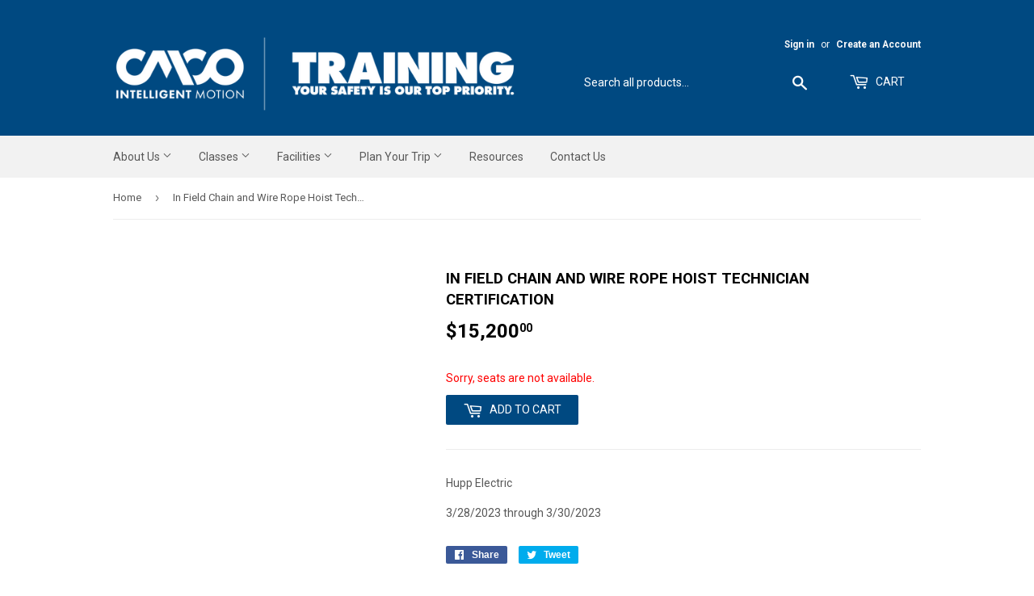

--- FILE ---
content_type: text/html; charset=utf-8
request_url: https://training.cmco.com/products/in-field-chain-and-wire-rope-hoist-technician-certification
body_size: 15423
content:

<!doctype html>
<!--[if lt IE 7]><html class="no-js lt-ie9 lt-ie8 lt-ie7" lang="en"> <![endif]-->
<!--[if IE 7]><html class="no-js lt-ie9 lt-ie8" lang="en"> <![endif]-->
<!--[if IE 8]><html class="no-js lt-ie9" lang="en"> <![endif]-->
<!--[if IE 9 ]><html class="ie9 no-js"> <![endif]-->
<!--[if (gt IE 9)|!(IE)]><!--> <html class="no-touch no-js"> <!--<![endif]-->
<head>
  <meta name="google-site-verification" content="s0-BOd-pLBvqad4GE2UoQark6WqxrBLuOzC-h3xKQa8" />
  <script>(function(H){H.className=H.className.replace(/\bno-js\b/,'js')})(document.documentElement)</script>
  <!-- Basic page needs ================================================== -->
  <meta charset="utf-8">
  <meta http-equiv="X-UA-Compatible" content="IE=edge,chrome=1">

  
  <link rel="shortcut icon" href="//training.cmco.com/cdn/shop/files/cmcofavicon_430x_73ceca35-77f8-4ee0-ad4d-2018626fcf9f_32x32.png?v=1695241391" type="image/png" />
  

  <!-- Title and description ================================================== -->
  <title>
  In Field Chain and Wire Rope Hoist Technician Certification &ndash; Columbus McKinnon Training
  </title>


  
    <meta name="description" content="Hupp Electric  3/28/2023 through 3/30/2023">
  

  <!-- Product meta ================================================== -->
  <!-- /snippets/social-meta-tags.liquid -->




<meta property="og:site_name" content="Columbus McKinnon Training">
<meta property="og:url" content="https://training.cmco.com/products/in-field-chain-and-wire-rope-hoist-technician-certification">
<meta property="og:title" content="In Field Chain and Wire Rope Hoist Technician Certification">
<meta property="og:type" content="product">
<meta property="og:description" content="Hupp Electric  3/28/2023 through 3/30/2023">

  <meta property="og:price:amount" content="15,200.00">
  <meta property="og:price:currency" content="USD">





  <meta name="twitter:site" content="@CMCOLive">

<meta name="twitter:card" content="summary_large_image">
<meta name="twitter:title" content="In Field Chain and Wire Rope Hoist Technician Certification">
<meta name="twitter:description" content="Hupp Electric  3/28/2023 through 3/30/2023">


  <!-- Helpers ================================================== -->
  <link rel="canonical" href="https://training.cmco.com/products/in-field-chain-and-wire-rope-hoist-technician-certification">
  <meta name="viewport" content="width=device-width,initial-scale=1">

  <!-- CSS ================================================== -->
  <link href="//training.cmco.com/cdn/shop/t/2/assets/theme.scss.css?v=178023848850716701121745255765" rel="stylesheet" type="text/css" media="all" />
  
  
  
  <link href="//fonts.googleapis.com/css?family=Roboto:400,700" rel="stylesheet" type="text/css" media="all" />


  


  



  <!-- Header hook for plugins ================================================== -->
  <script>window.performance && window.performance.mark && window.performance.mark('shopify.content_for_header.start');</script><meta id="shopify-digital-wallet" name="shopify-digital-wallet" content="/82903662914/digital_wallets/dialog">
<link rel="alternate" type="application/json+oembed" href="https://training.cmco.com/products/in-field-chain-and-wire-rope-hoist-technician-certification.oembed">
<script async="async" src="/checkouts/internal/preloads.js?locale=en-US"></script>
<script id="shopify-features" type="application/json">{"accessToken":"aabfe02f98b801f7c864c1fcf3a22f04","betas":["rich-media-storefront-analytics"],"domain":"training.cmco.com","predictiveSearch":true,"shopId":82903662914,"locale":"en"}</script>
<script>var Shopify = Shopify || {};
Shopify.shop = "cmcotraining2.myshopify.com";
Shopify.locale = "en";
Shopify.currency = {"active":"USD","rate":"1.0"};
Shopify.country = "US";
Shopify.theme = {"name":"Theme cmcodepot.myshopify.com supply.11.dev 202...","id":160633651522,"schema_name":"Supply","schema_version":"3.1.0","theme_store_id":null,"role":"main"};
Shopify.theme.handle = "null";
Shopify.theme.style = {"id":null,"handle":null};
Shopify.cdnHost = "training.cmco.com/cdn";
Shopify.routes = Shopify.routes || {};
Shopify.routes.root = "/";</script>
<script type="module">!function(o){(o.Shopify=o.Shopify||{}).modules=!0}(window);</script>
<script>!function(o){function n(){var o=[];function n(){o.push(Array.prototype.slice.apply(arguments))}return n.q=o,n}var t=o.Shopify=o.Shopify||{};t.loadFeatures=n(),t.autoloadFeatures=n()}(window);</script>
<script id="shop-js-analytics" type="application/json">{"pageType":"product"}</script>
<script defer="defer" async type="module" src="//training.cmco.com/cdn/shopifycloud/shop-js/modules/v2/client.init-shop-cart-sync_WVOgQShq.en.esm.js"></script>
<script defer="defer" async type="module" src="//training.cmco.com/cdn/shopifycloud/shop-js/modules/v2/chunk.common_C_13GLB1.esm.js"></script>
<script defer="defer" async type="module" src="//training.cmco.com/cdn/shopifycloud/shop-js/modules/v2/chunk.modal_CLfMGd0m.esm.js"></script>
<script type="module">
  await import("//training.cmco.com/cdn/shopifycloud/shop-js/modules/v2/client.init-shop-cart-sync_WVOgQShq.en.esm.js");
await import("//training.cmco.com/cdn/shopifycloud/shop-js/modules/v2/chunk.common_C_13GLB1.esm.js");
await import("//training.cmco.com/cdn/shopifycloud/shop-js/modules/v2/chunk.modal_CLfMGd0m.esm.js");

  window.Shopify.SignInWithShop?.initShopCartSync?.({"fedCMEnabled":true,"windoidEnabled":true});

</script>
<script>(function() {
  var isLoaded = false;
  function asyncLoad() {
    if (isLoaded) return;
    isLoaded = true;
    var urls = ["\/\/www.powr.io\/powr.js?powr-token=cmcotraining2.myshopify.com\u0026external-type=shopify\u0026shop=cmcotraining2.myshopify.com"];
    for (var i = 0; i < urls.length; i++) {
      var s = document.createElement('script');
      s.type = 'text/javascript';
      s.async = true;
      s.src = urls[i];
      var x = document.getElementsByTagName('script')[0];
      x.parentNode.insertBefore(s, x);
    }
  };
  if(window.attachEvent) {
    window.attachEvent('onload', asyncLoad);
  } else {
    window.addEventListener('load', asyncLoad, false);
  }
})();</script>
<script id="__st">var __st={"a":82903662914,"offset":-18000,"reqid":"592bd3c4-22ea-4120-aa55-6e9adde31bb8-1769572462","pageurl":"training.cmco.com\/products\/in-field-chain-and-wire-rope-hoist-technician-certification","u":"e16c476c40b5","p":"product","rtyp":"product","rid":8671286100290};</script>
<script>window.ShopifyPaypalV4VisibilityTracking = true;</script>
<script id="captcha-bootstrap">!function(){'use strict';const t='contact',e='account',n='new_comment',o=[[t,t],['blogs',n],['comments',n],[t,'customer']],c=[[e,'customer_login'],[e,'guest_login'],[e,'recover_customer_password'],[e,'create_customer']],r=t=>t.map((([t,e])=>`form[action*='/${t}']:not([data-nocaptcha='true']) input[name='form_type'][value='${e}']`)).join(','),a=t=>()=>t?[...document.querySelectorAll(t)].map((t=>t.form)):[];function s(){const t=[...o],e=r(t);return a(e)}const i='password',u='form_key',d=['recaptcha-v3-token','g-recaptcha-response','h-captcha-response',i],f=()=>{try{return window.sessionStorage}catch{return}},m='__shopify_v',_=t=>t.elements[u];function p(t,e,n=!1){try{const o=window.sessionStorage,c=JSON.parse(o.getItem(e)),{data:r}=function(t){const{data:e,action:n}=t;return t[m]||n?{data:e,action:n}:{data:t,action:n}}(c);for(const[e,n]of Object.entries(r))t.elements[e]&&(t.elements[e].value=n);n&&o.removeItem(e)}catch(o){console.error('form repopulation failed',{error:o})}}const l='form_type',E='cptcha';function T(t){t.dataset[E]=!0}const w=window,h=w.document,L='Shopify',v='ce_forms',y='captcha';let A=!1;((t,e)=>{const n=(g='f06e6c50-85a8-45c8-87d0-21a2b65856fe',I='https://cdn.shopify.com/shopifycloud/storefront-forms-hcaptcha/ce_storefront_forms_captcha_hcaptcha.v1.5.2.iife.js',D={infoText:'Protected by hCaptcha',privacyText:'Privacy',termsText:'Terms'},(t,e,n)=>{const o=w[L][v],c=o.bindForm;if(c)return c(t,g,e,D).then(n);var r;o.q.push([[t,g,e,D],n]),r=I,A||(h.body.append(Object.assign(h.createElement('script'),{id:'captcha-provider',async:!0,src:r})),A=!0)});var g,I,D;w[L]=w[L]||{},w[L][v]=w[L][v]||{},w[L][v].q=[],w[L][y]=w[L][y]||{},w[L][y].protect=function(t,e){n(t,void 0,e),T(t)},Object.freeze(w[L][y]),function(t,e,n,w,h,L){const[v,y,A,g]=function(t,e,n){const i=e?o:[],u=t?c:[],d=[...i,...u],f=r(d),m=r(i),_=r(d.filter((([t,e])=>n.includes(e))));return[a(f),a(m),a(_),s()]}(w,h,L),I=t=>{const e=t.target;return e instanceof HTMLFormElement?e:e&&e.form},D=t=>v().includes(t);t.addEventListener('submit',(t=>{const e=I(t);if(!e)return;const n=D(e)&&!e.dataset.hcaptchaBound&&!e.dataset.recaptchaBound,o=_(e),c=g().includes(e)&&(!o||!o.value);(n||c)&&t.preventDefault(),c&&!n&&(function(t){try{if(!f())return;!function(t){const e=f();if(!e)return;const n=_(t);if(!n)return;const o=n.value;o&&e.removeItem(o)}(t);const e=Array.from(Array(32),(()=>Math.random().toString(36)[2])).join('');!function(t,e){_(t)||t.append(Object.assign(document.createElement('input'),{type:'hidden',name:u})),t.elements[u].value=e}(t,e),function(t,e){const n=f();if(!n)return;const o=[...t.querySelectorAll(`input[type='${i}']`)].map((({name:t})=>t)),c=[...d,...o],r={};for(const[a,s]of new FormData(t).entries())c.includes(a)||(r[a]=s);n.setItem(e,JSON.stringify({[m]:1,action:t.action,data:r}))}(t,e)}catch(e){console.error('failed to persist form',e)}}(e),e.submit())}));const S=(t,e)=>{t&&!t.dataset[E]&&(n(t,e.some((e=>e===t))),T(t))};for(const o of['focusin','change'])t.addEventListener(o,(t=>{const e=I(t);D(e)&&S(e,y())}));const B=e.get('form_key'),M=e.get(l),P=B&&M;t.addEventListener('DOMContentLoaded',(()=>{const t=y();if(P)for(const e of t)e.elements[l].value===M&&p(e,B);[...new Set([...A(),...v().filter((t=>'true'===t.dataset.shopifyCaptcha))])].forEach((e=>S(e,t)))}))}(h,new URLSearchParams(w.location.search),n,t,e,['guest_login'])})(!0,!0)}();</script>
<script integrity="sha256-4kQ18oKyAcykRKYeNunJcIwy7WH5gtpwJnB7kiuLZ1E=" data-source-attribution="shopify.loadfeatures" defer="defer" src="//training.cmco.com/cdn/shopifycloud/storefront/assets/storefront/load_feature-a0a9edcb.js" crossorigin="anonymous"></script>
<script data-source-attribution="shopify.dynamic_checkout.dynamic.init">var Shopify=Shopify||{};Shopify.PaymentButton=Shopify.PaymentButton||{isStorefrontPortableWallets:!0,init:function(){window.Shopify.PaymentButton.init=function(){};var t=document.createElement("script");t.src="https://training.cmco.com/cdn/shopifycloud/portable-wallets/latest/portable-wallets.en.js",t.type="module",document.head.appendChild(t)}};
</script>
<script data-source-attribution="shopify.dynamic_checkout.buyer_consent">
  function portableWalletsHideBuyerConsent(e){var t=document.getElementById("shopify-buyer-consent"),n=document.getElementById("shopify-subscription-policy-button");t&&n&&(t.classList.add("hidden"),t.setAttribute("aria-hidden","true"),n.removeEventListener("click",e))}function portableWalletsShowBuyerConsent(e){var t=document.getElementById("shopify-buyer-consent"),n=document.getElementById("shopify-subscription-policy-button");t&&n&&(t.classList.remove("hidden"),t.removeAttribute("aria-hidden"),n.addEventListener("click",e))}window.Shopify?.PaymentButton&&(window.Shopify.PaymentButton.hideBuyerConsent=portableWalletsHideBuyerConsent,window.Shopify.PaymentButton.showBuyerConsent=portableWalletsShowBuyerConsent);
</script>
<script data-source-attribution="shopify.dynamic_checkout.cart.bootstrap">document.addEventListener("DOMContentLoaded",(function(){function t(){return document.querySelector("shopify-accelerated-checkout-cart, shopify-accelerated-checkout")}if(t())Shopify.PaymentButton.init();else{new MutationObserver((function(e,n){t()&&(Shopify.PaymentButton.init(),n.disconnect())})).observe(document.body,{childList:!0,subtree:!0})}}));
</script>
<link id="shopify-accelerated-checkout-styles" rel="stylesheet" media="screen" href="https://training.cmco.com/cdn/shopifycloud/portable-wallets/latest/accelerated-checkout-backwards-compat.css" crossorigin="anonymous">
<style id="shopify-accelerated-checkout-cart">
        #shopify-buyer-consent {
  margin-top: 1em;
  display: inline-block;
  width: 100%;
}

#shopify-buyer-consent.hidden {
  display: none;
}

#shopify-subscription-policy-button {
  background: none;
  border: none;
  padding: 0;
  text-decoration: underline;
  font-size: inherit;
  cursor: pointer;
}

#shopify-subscription-policy-button::before {
  box-shadow: none;
}

      </style>

<script>window.performance && window.performance.mark && window.performance.mark('shopify.content_for_header.end');</script>

  

<!--[if lt IE 9]>
<script src="//cdnjs.cloudflare.com/ajax/libs/html5shiv/3.7.2/html5shiv.min.js" type="text/javascript"></script>
<script src="//training.cmco.com/cdn/shop/t/2/assets/respond.min.js?v=44" type="text/javascript"></script>
<link href="//training.cmco.com/cdn/shop/t/2/assets/respond-proxy.html" id="respond-proxy" rel="respond-proxy" />
<link href="//training.cmco.com/search?q=8dbd1ce6ede462950e50dad9112e1883" id="respond-redirect" rel="respond-redirect" />
<script src="//training.cmco.com/search?q=8dbd1ce6ede462950e50dad9112e1883" type="text/javascript"></script>
<![endif]-->
<!--[if (lte IE 9) ]><script src="//training.cmco.com/cdn/shop/t/2/assets/match-media.min.js?v=44" type="text/javascript"></script><![endif]-->


  
  

  <script src="//training.cmco.com/cdn/shop/t/2/assets/jquery-2.2.3.min.js?v=58211863146907186831695239817" type="text/javascript"></script>

  <!--[if (gt IE 9)|!(IE)]><!--><script src="//training.cmco.com/cdn/shop/t/2/assets/lazysizes.min.js?v=8147953233334221341695239817" async="async"></script><!--<![endif]-->
  <!--[if lte IE 9]><script src="//training.cmco.com/cdn/shop/t/2/assets/lazysizes.min.js?v=8147953233334221341695239817"></script><![endif]-->

  <!--[if (gt IE 9)|!(IE)]><!--><script src="//training.cmco.com/cdn/shop/t/2/assets/vendor.js?v=36233103725173156861695239817" defer="defer"></script><!--<![endif]-->
  <!--[if lte IE 9]><script src="//training.cmco.com/cdn/shop/t/2/assets/vendor.js?v=36233103725173156861695239817"></script><![endif]-->

  <!--[if (gt IE 9)|!(IE)]><!--><script src="//training.cmco.com/cdn/shop/t/2/assets/theme.js?v=38719737261372102341695239827" defer="defer"></script><!--<![endif]-->
  <!--[if lte IE 9]><script src="//training.cmco.com/cdn/shop/t/2/assets/theme.js?v=38719737261372102341695239827"></script><![endif]-->


<script id="dcScript">
  var dcCart = {"note":null,"attributes":{},"original_total_price":0,"total_price":0,"total_discount":0,"total_weight":0.0,"item_count":0,"items":[],"requires_shipping":false,"currency":"USD","items_subtotal_price":0,"cart_level_discount_applications":[],"checkout_charge_amount":0};
  
  
  var dcCustomerId = false;
  var dcCustomerEmail = false;
  var dcCustomerTags = false;
  
  var dcCurrency = '${{amount}}';
</script>

<!-- BEGIN app block: shopify://apps/optionify-more-product-options/blocks/main/6a41f087-b345-45a6-a4d0-742f906f07a3 -->

<script type="text/javascript">
  var sc_gepo_app_global = {};
  
  var scepo_custom_codes="";

  sc_gepo_app_global.enc_sascp="";
  
  var scEPOAuto = {};
  
  /*********************************START Configureable Variables*********************************************************/
  //set selector here if necessary
  scEPOAuto.option_box_placeholder_selector = ''; //variant placeholder box selector
  scEPOAuto.option_box_placeholder_position = ''; //box position after, before or append
  scEPOAuto.option_box_button_selector = ''; //product page add to cart button selector
  scEPOAuto.epo_variant_selector = ''; //set variant selector here if ddl or swatch
  //cart line item
  scEPOAuto.cart_line_item_price_selector = [];
  scEPOAuto.cart_line_item_total_price_selector = [];
  scEPOAuto.cart_line_item_quantity_selector = []; //line item quantity selectors // Optional No Need
  scEPOAuto.cart_subtotal_selector = [];
  //checkout button selector
  scEPOAuto.epo_checkout_button_selector_selectors = [];
  scEPOAuto.epo_list_item_selector = '';

  //update live price ==> 01-21-2026
  sc_gepo_app_global.epo_live_price_update = false;
  
  //end live price

  
  
  
  
  scEPOAuto.page = "product";
  scEPOAuto.cart = {"note":null,"attributes":{},"original_total_price":0,"total_price":0,"total_discount":0,"total_weight":0.0,"item_count":0,"items":[],"requires_shipping":false,"currency":"USD","items_subtotal_price":0,"cart_level_discount_applications":[],"checkout_charge_amount":0};
  scEPOAuto.money_format = "${{amount}}";
  var store_money_format="${{amount}}";
  var store_default_currency="USD";
  
  
  
  
  
  sc_gepo_app_global.epo_main_product = null;
  var enc_sc_epo_options = null;
  
  
  
  
        
    
</script>

<script type="text/javascript" src="https://cdn.shopify.com/extensions/019be10f-31f2-73b7-a3f7-65690efba503/extra-product-options-27/assets/thmvals.js" async="async"></script>
<script type="text/javascript" src="https://cdn.shopify.com/extensions/019be10f-31f2-73b7-a3f7-65690efba503/extra-product-options-27/assets/extra-product-options.min.js" defer="defer"></script>




	<!-- BEGIN app snippet: extra-product-options -->




    

<!-- END app snippet -->






<!-- END app block --><link href="https://monorail-edge.shopifysvc.com" rel="dns-prefetch">
<script>(function(){if ("sendBeacon" in navigator && "performance" in window) {try {var session_token_from_headers = performance.getEntriesByType('navigation')[0].serverTiming.find(x => x.name == '_s').description;} catch {var session_token_from_headers = undefined;}var session_cookie_matches = document.cookie.match(/_shopify_s=([^;]*)/);var session_token_from_cookie = session_cookie_matches && session_cookie_matches.length === 2 ? session_cookie_matches[1] : "";var session_token = session_token_from_headers || session_token_from_cookie || "";function handle_abandonment_event(e) {var entries = performance.getEntries().filter(function(entry) {return /monorail-edge.shopifysvc.com/.test(entry.name);});if (!window.abandonment_tracked && entries.length === 0) {window.abandonment_tracked = true;var currentMs = Date.now();var navigation_start = performance.timing.navigationStart;var payload = {shop_id: 82903662914,url: window.location.href,navigation_start,duration: currentMs - navigation_start,session_token,page_type: "product"};window.navigator.sendBeacon("https://monorail-edge.shopifysvc.com/v1/produce", JSON.stringify({schema_id: "online_store_buyer_site_abandonment/1.1",payload: payload,metadata: {event_created_at_ms: currentMs,event_sent_at_ms: currentMs}}));}}window.addEventListener('pagehide', handle_abandonment_event);}}());</script>
<script id="web-pixels-manager-setup">(function e(e,d,r,n,o){if(void 0===o&&(o={}),!Boolean(null===(a=null===(i=window.Shopify)||void 0===i?void 0:i.analytics)||void 0===a?void 0:a.replayQueue)){var i,a;window.Shopify=window.Shopify||{};var t=window.Shopify;t.analytics=t.analytics||{};var s=t.analytics;s.replayQueue=[],s.publish=function(e,d,r){return s.replayQueue.push([e,d,r]),!0};try{self.performance.mark("wpm:start")}catch(e){}var l=function(){var e={modern:/Edge?\/(1{2}[4-9]|1[2-9]\d|[2-9]\d{2}|\d{4,})\.\d+(\.\d+|)|Firefox\/(1{2}[4-9]|1[2-9]\d|[2-9]\d{2}|\d{4,})\.\d+(\.\d+|)|Chrom(ium|e)\/(9{2}|\d{3,})\.\d+(\.\d+|)|(Maci|X1{2}).+ Version\/(15\.\d+|(1[6-9]|[2-9]\d|\d{3,})\.\d+)([,.]\d+|)( \(\w+\)|)( Mobile\/\w+|) Safari\/|Chrome.+OPR\/(9{2}|\d{3,})\.\d+\.\d+|(CPU[ +]OS|iPhone[ +]OS|CPU[ +]iPhone|CPU IPhone OS|CPU iPad OS)[ +]+(15[._]\d+|(1[6-9]|[2-9]\d|\d{3,})[._]\d+)([._]\d+|)|Android:?[ /-](13[3-9]|1[4-9]\d|[2-9]\d{2}|\d{4,})(\.\d+|)(\.\d+|)|Android.+Firefox\/(13[5-9]|1[4-9]\d|[2-9]\d{2}|\d{4,})\.\d+(\.\d+|)|Android.+Chrom(ium|e)\/(13[3-9]|1[4-9]\d|[2-9]\d{2}|\d{4,})\.\d+(\.\d+|)|SamsungBrowser\/([2-9]\d|\d{3,})\.\d+/,legacy:/Edge?\/(1[6-9]|[2-9]\d|\d{3,})\.\d+(\.\d+|)|Firefox\/(5[4-9]|[6-9]\d|\d{3,})\.\d+(\.\d+|)|Chrom(ium|e)\/(5[1-9]|[6-9]\d|\d{3,})\.\d+(\.\d+|)([\d.]+$|.*Safari\/(?![\d.]+ Edge\/[\d.]+$))|(Maci|X1{2}).+ Version\/(10\.\d+|(1[1-9]|[2-9]\d|\d{3,})\.\d+)([,.]\d+|)( \(\w+\)|)( Mobile\/\w+|) Safari\/|Chrome.+OPR\/(3[89]|[4-9]\d|\d{3,})\.\d+\.\d+|(CPU[ +]OS|iPhone[ +]OS|CPU[ +]iPhone|CPU IPhone OS|CPU iPad OS)[ +]+(10[._]\d+|(1[1-9]|[2-9]\d|\d{3,})[._]\d+)([._]\d+|)|Android:?[ /-](13[3-9]|1[4-9]\d|[2-9]\d{2}|\d{4,})(\.\d+|)(\.\d+|)|Mobile Safari.+OPR\/([89]\d|\d{3,})\.\d+\.\d+|Android.+Firefox\/(13[5-9]|1[4-9]\d|[2-9]\d{2}|\d{4,})\.\d+(\.\d+|)|Android.+Chrom(ium|e)\/(13[3-9]|1[4-9]\d|[2-9]\d{2}|\d{4,})\.\d+(\.\d+|)|Android.+(UC? ?Browser|UCWEB|U3)[ /]?(15\.([5-9]|\d{2,})|(1[6-9]|[2-9]\d|\d{3,})\.\d+)\.\d+|SamsungBrowser\/(5\.\d+|([6-9]|\d{2,})\.\d+)|Android.+MQ{2}Browser\/(14(\.(9|\d{2,})|)|(1[5-9]|[2-9]\d|\d{3,})(\.\d+|))(\.\d+|)|K[Aa][Ii]OS\/(3\.\d+|([4-9]|\d{2,})\.\d+)(\.\d+|)/},d=e.modern,r=e.legacy,n=navigator.userAgent;return n.match(d)?"modern":n.match(r)?"legacy":"unknown"}(),u="modern"===l?"modern":"legacy",c=(null!=n?n:{modern:"",legacy:""})[u],f=function(e){return[e.baseUrl,"/wpm","/b",e.hashVersion,"modern"===e.buildTarget?"m":"l",".js"].join("")}({baseUrl:d,hashVersion:r,buildTarget:u}),m=function(e){var d=e.version,r=e.bundleTarget,n=e.surface,o=e.pageUrl,i=e.monorailEndpoint;return{emit:function(e){var a=e.status,t=e.errorMsg,s=(new Date).getTime(),l=JSON.stringify({metadata:{event_sent_at_ms:s},events:[{schema_id:"web_pixels_manager_load/3.1",payload:{version:d,bundle_target:r,page_url:o,status:a,surface:n,error_msg:t},metadata:{event_created_at_ms:s}}]});if(!i)return console&&console.warn&&console.warn("[Web Pixels Manager] No Monorail endpoint provided, skipping logging."),!1;try{return self.navigator.sendBeacon.bind(self.navigator)(i,l)}catch(e){}var u=new XMLHttpRequest;try{return u.open("POST",i,!0),u.setRequestHeader("Content-Type","text/plain"),u.send(l),!0}catch(e){return console&&console.warn&&console.warn("[Web Pixels Manager] Got an unhandled error while logging to Monorail."),!1}}}}({version:r,bundleTarget:l,surface:e.surface,pageUrl:self.location.href,monorailEndpoint:e.monorailEndpoint});try{o.browserTarget=l,function(e){var d=e.src,r=e.async,n=void 0===r||r,o=e.onload,i=e.onerror,a=e.sri,t=e.scriptDataAttributes,s=void 0===t?{}:t,l=document.createElement("script"),u=document.querySelector("head"),c=document.querySelector("body");if(l.async=n,l.src=d,a&&(l.integrity=a,l.crossOrigin="anonymous"),s)for(var f in s)if(Object.prototype.hasOwnProperty.call(s,f))try{l.dataset[f]=s[f]}catch(e){}if(o&&l.addEventListener("load",o),i&&l.addEventListener("error",i),u)u.appendChild(l);else{if(!c)throw new Error("Did not find a head or body element to append the script");c.appendChild(l)}}({src:f,async:!0,onload:function(){if(!function(){var e,d;return Boolean(null===(d=null===(e=window.Shopify)||void 0===e?void 0:e.analytics)||void 0===d?void 0:d.initialized)}()){var d=window.webPixelsManager.init(e)||void 0;if(d){var r=window.Shopify.analytics;r.replayQueue.forEach((function(e){var r=e[0],n=e[1],o=e[2];d.publishCustomEvent(r,n,o)})),r.replayQueue=[],r.publish=d.publishCustomEvent,r.visitor=d.visitor,r.initialized=!0}}},onerror:function(){return m.emit({status:"failed",errorMsg:"".concat(f," has failed to load")})},sri:function(e){var d=/^sha384-[A-Za-z0-9+/=]+$/;return"string"==typeof e&&d.test(e)}(c)?c:"",scriptDataAttributes:o}),m.emit({status:"loading"})}catch(e){m.emit({status:"failed",errorMsg:(null==e?void 0:e.message)||"Unknown error"})}}})({shopId: 82903662914,storefrontBaseUrl: "https://training.cmco.com",extensionsBaseUrl: "https://extensions.shopifycdn.com/cdn/shopifycloud/web-pixels-manager",monorailEndpoint: "https://monorail-edge.shopifysvc.com/unstable/produce_batch",surface: "storefront-renderer",enabledBetaFlags: ["2dca8a86"],webPixelsConfigList: [{"id":"shopify-app-pixel","configuration":"{}","eventPayloadVersion":"v1","runtimeContext":"STRICT","scriptVersion":"0450","apiClientId":"shopify-pixel","type":"APP","privacyPurposes":["ANALYTICS","MARKETING"]},{"id":"shopify-custom-pixel","eventPayloadVersion":"v1","runtimeContext":"LAX","scriptVersion":"0450","apiClientId":"shopify-pixel","type":"CUSTOM","privacyPurposes":["ANALYTICS","MARKETING"]}],isMerchantRequest: false,initData: {"shop":{"name":"Columbus McKinnon Training","paymentSettings":{"currencyCode":"USD"},"myshopifyDomain":"cmcotraining2.myshopify.com","countryCode":"US","storefrontUrl":"https:\/\/training.cmco.com"},"customer":null,"cart":null,"checkout":null,"productVariants":[{"price":{"amount":15200.0,"currencyCode":"USD"},"product":{"title":"In Field Chain and Wire Rope Hoist Technician Certification","vendor":"Columbus McKinnon","id":"8671286100290","untranslatedTitle":"In Field Chain and Wire Rope Hoist Technician Certification","url":"\/products\/in-field-chain-and-wire-rope-hoist-technician-certification","type":""},"id":"46737646387522","image":null,"sku":"","title":"Default Title","untranslatedTitle":"Default Title"}],"purchasingCompany":null},},"https://training.cmco.com/cdn","fcfee988w5aeb613cpc8e4bc33m6693e112",{"modern":"","legacy":""},{"shopId":"82903662914","storefrontBaseUrl":"https:\/\/training.cmco.com","extensionBaseUrl":"https:\/\/extensions.shopifycdn.com\/cdn\/shopifycloud\/web-pixels-manager","surface":"storefront-renderer","enabledBetaFlags":"[\"2dca8a86\"]","isMerchantRequest":"false","hashVersion":"fcfee988w5aeb613cpc8e4bc33m6693e112","publish":"custom","events":"[[\"page_viewed\",{}],[\"product_viewed\",{\"productVariant\":{\"price\":{\"amount\":15200.0,\"currencyCode\":\"USD\"},\"product\":{\"title\":\"In Field Chain and Wire Rope Hoist Technician Certification\",\"vendor\":\"Columbus McKinnon\",\"id\":\"8671286100290\",\"untranslatedTitle\":\"In Field Chain and Wire Rope Hoist Technician Certification\",\"url\":\"\/products\/in-field-chain-and-wire-rope-hoist-technician-certification\",\"type\":\"\"},\"id\":\"46737646387522\",\"image\":null,\"sku\":\"\",\"title\":\"Default Title\",\"untranslatedTitle\":\"Default Title\"}}]]"});</script><script>
  window.ShopifyAnalytics = window.ShopifyAnalytics || {};
  window.ShopifyAnalytics.meta = window.ShopifyAnalytics.meta || {};
  window.ShopifyAnalytics.meta.currency = 'USD';
  var meta = {"product":{"id":8671286100290,"gid":"gid:\/\/shopify\/Product\/8671286100290","vendor":"Columbus McKinnon","type":"","handle":"in-field-chain-and-wire-rope-hoist-technician-certification","variants":[{"id":46737646387522,"price":1520000,"name":"In Field Chain and Wire Rope Hoist Technician Certification","public_title":null,"sku":""}],"remote":false},"page":{"pageType":"product","resourceType":"product","resourceId":8671286100290,"requestId":"592bd3c4-22ea-4120-aa55-6e9adde31bb8-1769572462"}};
  for (var attr in meta) {
    window.ShopifyAnalytics.meta[attr] = meta[attr];
  }
</script>
<script class="analytics">
  (function () {
    var customDocumentWrite = function(content) {
      var jquery = null;

      if (window.jQuery) {
        jquery = window.jQuery;
      } else if (window.Checkout && window.Checkout.$) {
        jquery = window.Checkout.$;
      }

      if (jquery) {
        jquery('body').append(content);
      }
    };

    var hasLoggedConversion = function(token) {
      if (token) {
        return document.cookie.indexOf('loggedConversion=' + token) !== -1;
      }
      return false;
    }

    var setCookieIfConversion = function(token) {
      if (token) {
        var twoMonthsFromNow = new Date(Date.now());
        twoMonthsFromNow.setMonth(twoMonthsFromNow.getMonth() + 2);

        document.cookie = 'loggedConversion=' + token + '; expires=' + twoMonthsFromNow;
      }
    }

    var trekkie = window.ShopifyAnalytics.lib = window.trekkie = window.trekkie || [];
    if (trekkie.integrations) {
      return;
    }
    trekkie.methods = [
      'identify',
      'page',
      'ready',
      'track',
      'trackForm',
      'trackLink'
    ];
    trekkie.factory = function(method) {
      return function() {
        var args = Array.prototype.slice.call(arguments);
        args.unshift(method);
        trekkie.push(args);
        return trekkie;
      };
    };
    for (var i = 0; i < trekkie.methods.length; i++) {
      var key = trekkie.methods[i];
      trekkie[key] = trekkie.factory(key);
    }
    trekkie.load = function(config) {
      trekkie.config = config || {};
      trekkie.config.initialDocumentCookie = document.cookie;
      var first = document.getElementsByTagName('script')[0];
      var script = document.createElement('script');
      script.type = 'text/javascript';
      script.onerror = function(e) {
        var scriptFallback = document.createElement('script');
        scriptFallback.type = 'text/javascript';
        scriptFallback.onerror = function(error) {
                var Monorail = {
      produce: function produce(monorailDomain, schemaId, payload) {
        var currentMs = new Date().getTime();
        var event = {
          schema_id: schemaId,
          payload: payload,
          metadata: {
            event_created_at_ms: currentMs,
            event_sent_at_ms: currentMs
          }
        };
        return Monorail.sendRequest("https://" + monorailDomain + "/v1/produce", JSON.stringify(event));
      },
      sendRequest: function sendRequest(endpointUrl, payload) {
        // Try the sendBeacon API
        if (window && window.navigator && typeof window.navigator.sendBeacon === 'function' && typeof window.Blob === 'function' && !Monorail.isIos12()) {
          var blobData = new window.Blob([payload], {
            type: 'text/plain'
          });

          if (window.navigator.sendBeacon(endpointUrl, blobData)) {
            return true;
          } // sendBeacon was not successful

        } // XHR beacon

        var xhr = new XMLHttpRequest();

        try {
          xhr.open('POST', endpointUrl);
          xhr.setRequestHeader('Content-Type', 'text/plain');
          xhr.send(payload);
        } catch (e) {
          console.log(e);
        }

        return false;
      },
      isIos12: function isIos12() {
        return window.navigator.userAgent.lastIndexOf('iPhone; CPU iPhone OS 12_') !== -1 || window.navigator.userAgent.lastIndexOf('iPad; CPU OS 12_') !== -1;
      }
    };
    Monorail.produce('monorail-edge.shopifysvc.com',
      'trekkie_storefront_load_errors/1.1',
      {shop_id: 82903662914,
      theme_id: 160633651522,
      app_name: "storefront",
      context_url: window.location.href,
      source_url: "//training.cmco.com/cdn/s/trekkie.storefront.a804e9514e4efded663580eddd6991fcc12b5451.min.js"});

        };
        scriptFallback.async = true;
        scriptFallback.src = '//training.cmco.com/cdn/s/trekkie.storefront.a804e9514e4efded663580eddd6991fcc12b5451.min.js';
        first.parentNode.insertBefore(scriptFallback, first);
      };
      script.async = true;
      script.src = '//training.cmco.com/cdn/s/trekkie.storefront.a804e9514e4efded663580eddd6991fcc12b5451.min.js';
      first.parentNode.insertBefore(script, first);
    };
    trekkie.load(
      {"Trekkie":{"appName":"storefront","development":false,"defaultAttributes":{"shopId":82903662914,"isMerchantRequest":null,"themeId":160633651522,"themeCityHash":"1736508850777729639","contentLanguage":"en","currency":"USD","eventMetadataId":"6c2a85c6-eda1-439e-ac22-64893288018d"},"isServerSideCookieWritingEnabled":true,"monorailRegion":"shop_domain","enabledBetaFlags":["65f19447","b5387b81"]},"Session Attribution":{},"S2S":{"facebookCapiEnabled":false,"source":"trekkie-storefront-renderer","apiClientId":580111}}
    );

    var loaded = false;
    trekkie.ready(function() {
      if (loaded) return;
      loaded = true;

      window.ShopifyAnalytics.lib = window.trekkie;

      var originalDocumentWrite = document.write;
      document.write = customDocumentWrite;
      try { window.ShopifyAnalytics.merchantGoogleAnalytics.call(this); } catch(error) {};
      document.write = originalDocumentWrite;

      window.ShopifyAnalytics.lib.page(null,{"pageType":"product","resourceType":"product","resourceId":8671286100290,"requestId":"592bd3c4-22ea-4120-aa55-6e9adde31bb8-1769572462","shopifyEmitted":true});

      var match = window.location.pathname.match(/checkouts\/(.+)\/(thank_you|post_purchase)/)
      var token = match? match[1]: undefined;
      if (!hasLoggedConversion(token)) {
        setCookieIfConversion(token);
        window.ShopifyAnalytics.lib.track("Viewed Product",{"currency":"USD","variantId":46737646387522,"productId":8671286100290,"productGid":"gid:\/\/shopify\/Product\/8671286100290","name":"In Field Chain and Wire Rope Hoist Technician Certification","price":"15200.00","sku":"","brand":"Columbus McKinnon","variant":null,"category":"","nonInteraction":true,"remote":false},undefined,undefined,{"shopifyEmitted":true});
      window.ShopifyAnalytics.lib.track("monorail:\/\/trekkie_storefront_viewed_product\/1.1",{"currency":"USD","variantId":46737646387522,"productId":8671286100290,"productGid":"gid:\/\/shopify\/Product\/8671286100290","name":"In Field Chain and Wire Rope Hoist Technician Certification","price":"15200.00","sku":"","brand":"Columbus McKinnon","variant":null,"category":"","nonInteraction":true,"remote":false,"referer":"https:\/\/training.cmco.com\/products\/in-field-chain-and-wire-rope-hoist-technician-certification"});
      }
    });


        var eventsListenerScript = document.createElement('script');
        eventsListenerScript.async = true;
        eventsListenerScript.src = "//training.cmco.com/cdn/shopifycloud/storefront/assets/shop_events_listener-3da45d37.js";
        document.getElementsByTagName('head')[0].appendChild(eventsListenerScript);

})();</script>
<script
  defer
  src="https://training.cmco.com/cdn/shopifycloud/perf-kit/shopify-perf-kit-3.1.0.min.js"
  data-application="storefront-renderer"
  data-shop-id="82903662914"
  data-render-region="gcp-us-east1"
  data-page-type="product"
  data-theme-instance-id="160633651522"
  data-theme-name="Supply"
  data-theme-version="3.1.0"
  data-monorail-region="shop_domain"
  data-resource-timing-sampling-rate="10"
  data-shs="true"
  data-shs-beacon="true"
  data-shs-export-with-fetch="true"
  data-shs-logs-sample-rate="1"
  data-shs-beacon-endpoint="https://training.cmco.com/api/collect"
></script>
</head>

<body id="in-field-chain-and-wire-rope-hoist-technician-certification" class="template-product" >

  <div id="shopify-section-header" class="shopify-section header-section"><header class="site-header" role="banner" data-section-id="header" data-section-type="header-section">
  <div class="wrapper">

    <div class="grid--full">
      <div class="grid-item large--one-half">
        
          <div class="h1 header-logo" itemscope itemtype="http://schema.org/Organization">
        
          
          

          <a href="/" itemprop="url">
            <img class="lazyload js"
                  src="//training.cmco.com/cdn/shop/files/CMCOLogowithTrainingText_INTELLIGENTMOTION_White_600x.png?v=1695240122"
                   srcset="//training.cmco.com/cdn/shop/files/CMCOLogowithTrainingText_INTELLIGENTMOTION_White_600x.png?v=1695240122 1x, //training.cmco.com/cdn/shop/files/CMCOLogowithTrainingText_INTELLIGENTMOTION_White_600x@2x.png?v=1695240122 2x"
                   alt="Columbus McKinnon Training"
                   >
              
            <noscript>
              
              <img src="//training.cmco.com/cdn/shop/files/CMCOLogowithTrainingText_INTELLIGENTMOTION_White_600x.png?v=1695240122"
                srcset="//training.cmco.com/cdn/shop/files/CMCOLogowithTrainingText_INTELLIGENTMOTION_White_600x.png?v=1695240122 1x, //training.cmco.com/cdn/shop/files/CMCOLogowithTrainingText_INTELLIGENTMOTION_White_600x@2x.png?v=1695240122 2x"
                alt="Columbus McKinnon Training"
                itemprop="logo"
                style="max-width:600px;">
            </noscript>
          </a>
          
        
          </div>
        
      </div>

      <div class="grid-item large--one-half text-center large--text-right">
        
          <div class="site-header--text-links medium-down--hide">
            

            
              <span class="site-header--meta-links medium-down--hide">
                
                  <a href="/account/login" id="customer_login_link">Sign in</a>
                  <span class="site-header--spacer">or</span>
                  <a href="/account/register" id="customer_register_link">Create an Account</a>
                
              </span>
            
          </div>

          <br class="medium-down--hide">
        

        <form action="/search" method="get" class="search-bar" role="search">
  <input type="hidden" name="type" value="product">

  <input type="search" name="q" value="" placeholder="Search all products..." aria-label="Search all products...">
  <button type="submit" class="search-bar--submit icon-fallback-text">
    <span class="icon icon-search" aria-hidden="true"></span>
    <span class="fallback-text">Search</span>
  </button>
</form>


        <a href="/cart" class="header-cart-btn cart-toggle">
          <span class="icon icon-cart"></span>
          Cart <span class="cart-count cart-badge--desktop hidden-count">0</span>
        </a>
      </div>
    </div>

  </div>
</header>

<div id="mobileNavBar">
  <div class="display-table-cell">
    <button class="menu-toggle mobileNavBar-link" aria-controls="navBar" aria-expanded="false"><span class="icon icon-hamburger" aria-hidden="true"></span>Menu</button>
  </div>
  <div class="display-table-cell">
    <a href="/cart" class="cart-toggle mobileNavBar-link">
      <span class="icon icon-cart"></span>
      Cart <span class="cart-count hidden-count">0</span>
    </a>
  </div>
</div>

<nav class="nav-bar" id="navBar" role="navigation">
  <div class="wrapper">
    <form action="/search" method="get" class="search-bar" role="search">
  <input type="hidden" name="type" value="product">

  <input type="search" name="q" value="" placeholder="Search all products..." aria-label="Search all products...">
  <button type="submit" class="search-bar--submit icon-fallback-text">
    <span class="icon icon-search" aria-hidden="true"></span>
    <span class="fallback-text">Search</span>
  </button>
</form>

    <ul class="mobile-nav" id="MobileNav">
  
  <li class="large--hide">
    <a href="/">Home</a>
  </li>
  
  
    
      
      <li 
        class="mobile-nav--has-dropdown "
        aria-haspopup="true">
        <a
          href="/pages/about-us"
          class="mobile-nav--link"
          data-meganav-type="parent"
          aria-controls="MenuParent-1"
          aria-expanded="false"
          >
            About Us
            <span class="icon icon-arrow-down" aria-hidden="true"></span>
        </a>
        <ul
          id="MenuParent-1"
          class="mobile-nav--dropdown "
          data-meganav-dropdown>
          
            
              <li>
                <a
                  href="/pages/meet-our-trainers"
                  class="mobile-nav--link"
                  data-meganav-type="child"
                  >
                    Meet Our Trainers
                </a>
              </li>
            
          
            
              <li>
                <a
                  href="/pages/testimonials"
                  class="mobile-nav--link"
                  data-meganav-type="child"
                  >
                    Testimonials
                </a>
              </li>
            
          
        </ul>
      </li>
    
  
    
      
      <li 
        class="mobile-nav--has-dropdown "
        aria-haspopup="true">
        <a
          href="/collections"
          class="mobile-nav--link"
          data-meganav-type="parent"
          aria-controls="MenuParent-2"
          aria-expanded="false"
          >
            Classes
            <span class="icon icon-arrow-down" aria-hidden="true"></span>
        </a>
        <ul
          id="MenuParent-2"
          class="mobile-nav--dropdown "
          data-meganav-dropdown>
          
            
              <li>
                <a
                  href="/collections/online-training"
                  class="mobile-nav--link"
                  data-meganav-type="child"
                  >
                    Online
                </a>
              </li>
            
          
            
              <li>
                <a
                  href="/collections/hoist-training"
                  class="mobile-nav--link"
                  data-meganav-type="child"
                  >
                    Hoist
                </a>
              </li>
            
          
            
              <li>
                <a
                  href="/collections/cmco-university"
                  class="mobile-nav--link"
                  data-meganav-type="child"
                  >
                    CMCO University
                </a>
              </li>
            
          
            
              <li>
                <a
                  href="/collections/magnetek"
                  class="mobile-nav--link"
                  data-meganav-type="child"
                  >
                    Magnetek
                </a>
              </li>
            
          
            
              <li>
                <a
                  href="/collections/overhead-crane-training"
                  class="mobile-nav--link"
                  data-meganav-type="child"
                  >
                    Overhead Crane
                </a>
              </li>
            
          
            
              <li>
                <a
                  href="/collections/rigging-training"
                  class="mobile-nav--link"
                  data-meganav-type="child"
                  >
                    Rigging
                </a>
              </li>
            
          
            
              <li>
                <a
                  href="/pages/master-training-schedule"
                  class="mobile-nav--link"
                  data-meganav-type="child"
                  >
                    Columbus McKinnon Training Schedule
                </a>
              </li>
            
          
            
              <li>
                <a
                  href="/collections/cm-et-training"
                  class="mobile-nav--link"
                  data-meganav-type="child"
                  >
                    CM Entertainment
                </a>
              </li>
            
          
            
              <li>
                <a
                  href="/pages/master-cm-entertainment-training-schedule"
                  class="mobile-nav--link"
                  data-meganav-type="child"
                  >
                    CM Entertainment Training Schedule
                </a>
              </li>
            
          
        </ul>
      </li>
    
  
    
      
      <li 
        class="mobile-nav--has-dropdown "
        aria-haspopup="true">
        <a
          href="/pages/niagara-training-center"
          class="mobile-nav--link"
          data-meganav-type="parent"
          aria-controls="MenuParent-3"
          aria-expanded="false"
          >
            Facilities
            <span class="icon icon-arrow-down" aria-hidden="true"></span>
        </a>
        <ul
          id="MenuParent-3"
          class="mobile-nav--dropdown "
          data-meganav-dropdown>
          
            
              <li>
                <a
                  href="/pages/niagara-training-center"
                  class="mobile-nav--link"
                  data-meganav-type="child"
                  >
                    Niagara Training Center
                </a>
              </li>
            
          
            
              <li>
                <a
                  href="/pages/menomonee-falls-training-center"
                  class="mobile-nav--link"
                  data-meganav-type="child"
                  >
                    Menomonee Falls Training Center
                </a>
              </li>
            
          
            
              <li>
                <a
                  href="/pages/rock-lititz"
                  class="mobile-nav--link"
                  data-meganav-type="child"
                  >
                    Rock Lititz
                </a>
              </li>
            
          
            
              <li>
                <a
                  href="/pages/on-site-training"
                  class="mobile-nav--link"
                  data-meganav-type="child"
                  >
                    On-Site Training
                </a>
              </li>
            
          
        </ul>
      </li>
    
  
    
      
      <li 
        class="mobile-nav--has-dropdown "
        aria-haspopup="true">
        <a
          href="/pages/cmco-training-center-locations-hotel-accommodations"
          class="mobile-nav--link"
          data-meganav-type="parent"
          aria-controls="MenuParent-4"
          aria-expanded="false"
          >
            Plan Your Trip
            <span class="icon icon-arrow-down" aria-hidden="true"></span>
        </a>
        <ul
          id="MenuParent-4"
          class="mobile-nav--dropdown "
          data-meganav-dropdown>
          
            
              <li>
                <a
                  href="/pages/cmco-training-center-locations-hotel-accommodations"
                  class="mobile-nav--link"
                  data-meganav-type="child"
                  >
                    Plan Your Trip
                </a>
              </li>
            
          
            
              <li>
                <a
                  href="/pages/what-to-expect"
                  class="mobile-nav--link"
                  data-meganav-type="child"
                  >
                    What To Expect
                </a>
              </li>
            
          
        </ul>
      </li>
    
  
    
      <li>
        <a
          href="/pages/training-resources"
          class="mobile-nav--link"
          data-meganav-type="child"
          >
            Resources
        </a>
      </li>
    
  
    
      <li>
        <a
          href="/pages/contact"
          class="mobile-nav--link"
          data-meganav-type="child"
          >
            Contact Us
        </a>
      </li>
    
  

  
    
      <li class="customer-navlink large--hide"><a href="/account/login" id="customer_login_link">Sign in</a></li>
      <li class="customer-navlink large--hide"><a href="/account/register" id="customer_register_link">Create an Account</a></li>
    
  
</ul>

    <ul class="site-nav" id="AccessibleNav">
  
  <li class="large--hide">
    <a href="/">Home</a>
  </li>
  
  
    
      
      <li 
        class="site-nav--has-dropdown "
        aria-haspopup="true">
        <a
          href="/pages/about-us"
          class="site-nav--link"
          data-meganav-type="parent"
          aria-controls="MenuParent-1"
          aria-expanded="false"
          >
            About Us
            <span class="icon icon-arrow-down" aria-hidden="true"></span>
        </a>
        <ul
          id="MenuParent-1"
          class="site-nav--dropdown "
          data-meganav-dropdown>
          
            
              <li>
                <a
                  href="/pages/meet-our-trainers"
                  class="site-nav--link"
                  data-meganav-type="child"
                  
                  tabindex="-1">
                    Meet Our Trainers
                </a>
              </li>
            
          
            
              <li>
                <a
                  href="/pages/testimonials"
                  class="site-nav--link"
                  data-meganav-type="child"
                  
                  tabindex="-1">
                    Testimonials
                </a>
              </li>
            
          
        </ul>
      </li>
    
  
    
      
      <li 
        class="site-nav--has-dropdown "
        aria-haspopup="true">
        <a
          href="/collections"
          class="site-nav--link"
          data-meganav-type="parent"
          aria-controls="MenuParent-2"
          aria-expanded="false"
          >
            Classes
            <span class="icon icon-arrow-down" aria-hidden="true"></span>
        </a>
        <ul
          id="MenuParent-2"
          class="site-nav--dropdown "
          data-meganav-dropdown>
          
            
              <li>
                <a
                  href="/collections/online-training"
                  class="site-nav--link"
                  data-meganav-type="child"
                  
                  tabindex="-1">
                    Online
                </a>
              </li>
            
          
            
              <li>
                <a
                  href="/collections/hoist-training"
                  class="site-nav--link"
                  data-meganav-type="child"
                  
                  tabindex="-1">
                    Hoist
                </a>
              </li>
            
          
            
              <li>
                <a
                  href="/collections/cmco-university"
                  class="site-nav--link"
                  data-meganav-type="child"
                  
                  tabindex="-1">
                    CMCO University
                </a>
              </li>
            
          
            
              <li>
                <a
                  href="/collections/magnetek"
                  class="site-nav--link"
                  data-meganav-type="child"
                  
                  tabindex="-1">
                    Magnetek
                </a>
              </li>
            
          
            
              <li>
                <a
                  href="/collections/overhead-crane-training"
                  class="site-nav--link"
                  data-meganav-type="child"
                  
                  tabindex="-1">
                    Overhead Crane
                </a>
              </li>
            
          
            
              <li>
                <a
                  href="/collections/rigging-training"
                  class="site-nav--link"
                  data-meganav-type="child"
                  
                  tabindex="-1">
                    Rigging
                </a>
              </li>
            
          
            
              <li>
                <a
                  href="/pages/master-training-schedule"
                  class="site-nav--link"
                  data-meganav-type="child"
                  
                  tabindex="-1">
                    Columbus McKinnon Training Schedule
                </a>
              </li>
            
          
            
              <li>
                <a
                  href="/collections/cm-et-training"
                  class="site-nav--link"
                  data-meganav-type="child"
                  
                  tabindex="-1">
                    CM Entertainment
                </a>
              </li>
            
          
            
              <li>
                <a
                  href="/pages/master-cm-entertainment-training-schedule"
                  class="site-nav--link"
                  data-meganav-type="child"
                  
                  tabindex="-1">
                    CM Entertainment Training Schedule
                </a>
              </li>
            
          
        </ul>
      </li>
    
  
    
      
      <li 
        class="site-nav--has-dropdown "
        aria-haspopup="true">
        <a
          href="/pages/niagara-training-center"
          class="site-nav--link"
          data-meganav-type="parent"
          aria-controls="MenuParent-3"
          aria-expanded="false"
          >
            Facilities
            <span class="icon icon-arrow-down" aria-hidden="true"></span>
        </a>
        <ul
          id="MenuParent-3"
          class="site-nav--dropdown "
          data-meganav-dropdown>
          
            
              <li>
                <a
                  href="/pages/niagara-training-center"
                  class="site-nav--link"
                  data-meganav-type="child"
                  
                  tabindex="-1">
                    Niagara Training Center
                </a>
              </li>
            
          
            
              <li>
                <a
                  href="/pages/menomonee-falls-training-center"
                  class="site-nav--link"
                  data-meganav-type="child"
                  
                  tabindex="-1">
                    Menomonee Falls Training Center
                </a>
              </li>
            
          
            
              <li>
                <a
                  href="/pages/rock-lititz"
                  class="site-nav--link"
                  data-meganav-type="child"
                  
                  tabindex="-1">
                    Rock Lititz
                </a>
              </li>
            
          
            
              <li>
                <a
                  href="/pages/on-site-training"
                  class="site-nav--link"
                  data-meganav-type="child"
                  
                  tabindex="-1">
                    On-Site Training
                </a>
              </li>
            
          
        </ul>
      </li>
    
  
    
      
      <li 
        class="site-nav--has-dropdown "
        aria-haspopup="true">
        <a
          href="/pages/cmco-training-center-locations-hotel-accommodations"
          class="site-nav--link"
          data-meganav-type="parent"
          aria-controls="MenuParent-4"
          aria-expanded="false"
          >
            Plan Your Trip
            <span class="icon icon-arrow-down" aria-hidden="true"></span>
        </a>
        <ul
          id="MenuParent-4"
          class="site-nav--dropdown "
          data-meganav-dropdown>
          
            
              <li>
                <a
                  href="/pages/cmco-training-center-locations-hotel-accommodations"
                  class="site-nav--link"
                  data-meganav-type="child"
                  
                  tabindex="-1">
                    Plan Your Trip
                </a>
              </li>
            
          
            
              <li>
                <a
                  href="/pages/what-to-expect"
                  class="site-nav--link"
                  data-meganav-type="child"
                  
                  tabindex="-1">
                    What To Expect
                </a>
              </li>
            
          
        </ul>
      </li>
    
  
    
      <li>
        <a
          href="/pages/training-resources"
          class="site-nav--link"
          data-meganav-type="child"
          >
            Resources
        </a>
      </li>
    
  
    
      <li>
        <a
          href="/pages/contact"
          class="site-nav--link"
          data-meganav-type="child"
          >
            Contact Us
        </a>
      </li>
    
  

  
    
      <li class="customer-navlink large--hide"><a href="/account/login" id="customer_login_link">Sign in</a></li>
      <li class="customer-navlink large--hide"><a href="/account/register" id="customer_register_link">Create an Account</a></li>
    
  
</ul>

  </div>
</nav>


</div>

  <main class="wrapper main-content" role="main">

    

<div id="shopify-section-product-template" class="shopify-section product-template-section"><div id="ProductSection" data-section-id="product-template" data-section-type="product-template" data-zoom-toggle="zoom-in" data-zoom-enabled="false" data-related-enabled="" data-social-sharing="" data-show-compare-at-price="false" data-stock="true" data-incoming-transfer="false" data-ajax-cart-method="page">





<nav class="breadcrumb" role="navigation" aria-label="breadcrumbs">
  <a href="/" title="Back to the frontpage">Home</a>

  

    
    <span class="divider" aria-hidden="true">&rsaquo;</span>
    <span class="breadcrumb--truncate">In Field Chain and Wire Rope Hoist Technician Certification</span>

  
</nav>





  <style>
    @media screen and (min-width: 768px){
    .selector-wrapper select, .product-variants select {
      max-width: 70%;
    }
    }
  </style>

  

<div class="grid" itemscope itemtype="http://schema.org/Product">
  <meta itemprop="url" content="https://training.cmco.com/products/in-field-chain-and-wire-rope-hoist-technician-certification">
  <meta itemprop="image" content="//training.cmco.com/cdn/shopifycloud/storefront/assets/no-image-2048-a2addb12_grande.gif">

  <div class="grid-item large--two-fifths">
    <div class="grid">
      <div class="grid-item large--eleven-twelfths text-center">
        <div class="product-photo-container" id="productPhotoContainer-product-template">
          
          
        </div>

        

      </div>
    </div>
  </div>

  <div class="grid-item large--three-fifths">

    <h1 class="h2" itemprop="name">In Field Chain and Wire Rope Hoist Technician Certification</h1>

    

    <div itemprop="offers" itemscope itemtype="http://schema.org/Offer">

      

      <meta itemprop="priceCurrency" content="USD">
      <meta itemprop="price" content="15200.0">

      <ul class="inline-list product-meta">
        <li>
          <span id="productPrice-product-template" class="h1">
            





<small aria-hidden="true">$15,200<sup>00</sup></small>
<span class="visually-hidden">$15,200.00</span>

          </span>
        </li>
        
        
      </ul>

      <hr id="variantBreak" class="hr--clear hr--small">

      <link itemprop="availability" href="http://schema.org/InStock">

      <form action="/cart/add" method="post" enctype="multipart/form-data" id="addToCartForm-product-template">
        <select name="id" id="productSelect-product-template" class="product-variants product-variants-product-template">
          
            

              <option  selected="selected"  data-sku="" value="46737646387522">Default Title - $15,200.00 USD</option>

            
          
        </select>

        
        
        <div id="variant-inventory" class="variant-inventory"></div>

        <button type="submit" name="add" id="addToCart-product-template" class="btn">
          <span class="icon icon-cart"></span>
          <span id="addToCartText-product-template">Add to Cart</span>
        </button>

        
          <span id="variantQuantity-product-template" class="variant-quantity ">
           
          </span>
        

        

      </form>

      <hr>

    </div>

    <div class="product-description rte" itemprop="description">
      <p>Hupp Electric </p>
<p>3/28/2023 through 3/30/2023</p>
    </div>

    
      



<div class="social-sharing is-normal" data-permalink="https://training.cmco.com/products/in-field-chain-and-wire-rope-hoist-technician-certification">

  
    <a target="_blank" href="//www.facebook.com/sharer.php?u=https://training.cmco.com/products/in-field-chain-and-wire-rope-hoist-technician-certification" class="share-facebook" title="Share on Facebook">
      <span class="icon icon-facebook" aria-hidden="true"></span>
      <span class="share-title" aria-hidden="true">Share</span>
      <span class="visually-hidden">Share on Facebook</span>
    </a>
  

  
    <a target="_blank" href="//twitter.com/share?text=In%20Field%20Chain%20and%20Wire%20Rope%20Hoist%20Technician%20Certification&amp;url=https://training.cmco.com/products/in-field-chain-and-wire-rope-hoist-technician-certification&amp;source=webclient" class="share-twitter" title="Tweet on Twitter">
      <span class="icon icon-twitter" aria-hidden="true"></span>
      <span class="share-title" aria-hidden="true">Tweet</span>
      <span class="visually-hidden">Tweet on Twitter</span>
    </a>
  

  

</div>

    

  </div>
</div>






  <script type="application/json" id="ProductJson-product-template">
    {"id":8671286100290,"title":"In Field Chain and Wire Rope Hoist Technician Certification","handle":"in-field-chain-and-wire-rope-hoist-technician-certification","description":"\u003cp\u003eHupp Electric \u003c\/p\u003e\n\u003cp\u003e3\/28\/2023 through 3\/30\/2023\u003c\/p\u003e","published_at":"2023-09-14T08:24:39-04:00","created_at":"2023-09-14T08:24:39-04:00","vendor":"Columbus McKinnon","type":"","tags":[],"price":1520000,"price_min":1520000,"price_max":1520000,"available":true,"price_varies":false,"compare_at_price":null,"compare_at_price_min":0,"compare_at_price_max":0,"compare_at_price_varies":false,"variants":[{"id":46737646387522,"title":"Default Title","option1":"Default Title","option2":null,"option3":null,"sku":"","requires_shipping":true,"taxable":false,"featured_image":null,"available":true,"name":"In Field Chain and Wire Rope Hoist Technician Certification","public_title":null,"options":["Default Title"],"price":1520000,"weight":0,"compare_at_price":null,"inventory_management":"shopify","barcode":"","requires_selling_plan":false,"selling_plan_allocations":[]}],"images":[],"featured_image":null,"options":["Title"],"requires_selling_plan":false,"selling_plan_groups":[],"content":"\u003cp\u003eHupp Electric \u003c\/p\u003e\n\u003cp\u003e3\/28\/2023 through 3\/30\/2023\u003c\/p\u003e"}
  </script>
  
    <script type="application/json" id="VariantJson-product-template">
      [
        
          
          {
            "inventory_quantity": 0
          }
        
      ]
    </script>
  

</div>


</div>


  </main>

  <div id="shopify-section-footer" class="shopify-section footer-section">

<footer class="site-footer small--text-center" role="contentinfo">
  <div class="wrapper">

    <div class="grid">

    

      


    <div class="grid-item small--one-whole two-twelfths">
      
        <h3>Quick links</h3>
      

      
        <ul>
          
            <li><a href="/">Home</a></li>
          
            <li><a href="/collections/all">Classes</a></li>
          
            <li><a href="/pages/cmco-training-center-locations-hotel-accommodations">Plan Your Trip</a></li>
          
            <li><a href="https://training.cmco.com/pages/meet-our-trainers">Meet Our Team</a></li>
          
            <li><a href="/pages/testimonials">Testimonials</a></li>
          
            <li><a href="/pages/contact">Contact Us</a></li>
          
            <li><a href="/pages/privacy-policy">Policies</a></li>
          
            <li><a href="https://www.cmco.com/">Corporate Website</a></li>
          
        </ul>

        
      </div>
    

      


    <div class="grid-item small--one-whole one-half">
      
        <h3>Get in touch</h3>
      

      

            
              <p>Please call us at  <strong>1-716-689-5400 (Getzville Location) </strong>to answer any questions you may have! </p>
            


        
      </div>
    

      


    <div class="grid-item small--one-whole one-half">
      
        <h3></h3>
      

      

            
              <p><a href="/pages/cancellation-policy" title="Cancellation Policy">Cancellation Policy</a> | <a href="/pages/privacy-policy" title="Privacy Policy">Privacy Policy</a> </p>
            


        
      </div>
    

  </div>

  
  <hr class="hr--small">
  

    <div class="grid">
    
      
      <div class="grid-item one-whole text-center">
          <ul class="inline-list social-icons">
             
               <li>
                 <a class="icon-fallback-text" href="https://twitter.com/CMCOLive" title="Columbus McKinnon Training on Twitter">
                   <span class="icon icon-twitter" aria-hidden="true"></span>
                   <span class="fallback-text">Twitter</span>
                 </a>
               </li>
             
             
               <li>
                 <a class="icon-fallback-text" href="https://www.facebook.com/ColumbusMcKinnonCorporation?ref=hl" title="Columbus McKinnon Training on Facebook">
                   <span class="icon icon-facebook" aria-hidden="true"></span>
                   <span class="fallback-text">Facebook</span>
                 </a>
               </li>
             
             
             
             
               <li>
                 <a class="icon-fallback-text" href="https://www.instagram.com/columbusmckinnon/" title="Columbus McKinnon Training on Instagram">
                   <span class="icon icon-instagram" aria-hidden="true"></span>
                   <span class="fallback-text">Instagram</span>
                 </a>
               </li>
             
             
             
             
               <li>
                 <a class="icon-fallback-text" href="https://www.youtube.com/user/ColumbusMcKinnon" title="Columbus McKinnon Training on YouTube">
                   <span class="icon icon-youtube" aria-hidden="true"></span>
                   <span class="fallback-text">YouTube</span>
                 </a>
               </li>
             
             
             
           </ul>
        </div>
      
      </div>
      <hr class="hr--small">
      <div class="grid">
      <div class="grid-item large--two-fifths">
          <ul class="legal-links inline-list">
              <li>
                &copy; 2026 <a href="/" title="">Columbus McKinnon Training</a>
              </li>
              <li>
                <a target="_blank" rel="nofollow" href="https://www.shopify.com?utm_campaign=poweredby&amp;utm_medium=shopify&amp;utm_source=onlinestore">Powered by Shopify</a>
              </li>
          </ul>
      </div>

      
        <div class="grid-item large--three-fifths large--text-right">
          
          <ul class="inline-list payment-icons">
            
              
                <li>
                  <span class="icon-fallback-text">
                    <span class="icon icon-american_express" aria-hidden="true"></span>
                    <span class="fallback-text">american express</span>
                  </span>
                </li>
              
            
              
                <li>
                  <span class="icon-fallback-text">
                    <span class="icon icon-apple_pay" aria-hidden="true"></span>
                    <span class="fallback-text">apple pay</span>
                  </span>
                </li>
              
            
              
                <li>
                  <span class="icon-fallback-text">
                    <span class="icon icon-discover" aria-hidden="true"></span>
                    <span class="fallback-text">discover</span>
                  </span>
                </li>
              
            
              
            
              
                <li>
                  <span class="icon-fallback-text">
                    <span class="icon icon-jcb" aria-hidden="true"></span>
                    <span class="fallback-text">jcb</span>
                  </span>
                </li>
              
            
              
                <li>
                  <span class="icon-fallback-text">
                    <span class="icon icon-master" aria-hidden="true"></span>
                    <span class="fallback-text">master</span>
                  </span>
                </li>
              
            
              
            
              
                <li>
                  <span class="icon-fallback-text">
                    <span class="icon icon-visa" aria-hidden="true"></span>
                    <span class="fallback-text">visa</span>
                  </span>
                </li>
              
            
          </ul>
        </div>
      

    </div>

  </div>

</footer>


</div>

  <script>

  var moneyFormat = '${{amount}}';

  var theme = {
    strings:{
      product:{
        unavailable: "Unavailable",
        will_be_in_stock_after:"Will be in stock after [date]",
        only_left:"Only 1 left!"
      },
      navigation:{
        more_link: "More"
      },
      map:{
        addressError: "Error looking up that address",
        addressNoResults: "No results for that address",
        addressQueryLimit: "You have exceeded the Google API usage limit. Consider upgrading to a \u003ca href=\"https:\/\/developers.google.com\/maps\/premium\/usage-limits\"\u003ePremium Plan\u003c\/a\u003e.",
        authError: "There was a problem authenticating your Google Maps API Key."
      }
    },
    settings:{
      cartType: "page"
    }
  }
  </script>



<div id="shopify-block-AeGtGYmVrWktCeXBjc__4637414262065226582" class="shopify-block shopify-app-block"><script id="dcScript">
  var shop = 'cmcotraining2.myshopify.com';
  var dcCart = {"note":null,"attributes":{},"original_total_price":0,"total_price":0,"total_discount":0,"total_weight":0.0,"item_count":0,"items":[],"requires_shipping":false,"currency":"USD","items_subtotal_price":0,"cart_level_discount_applications":[],"checkout_charge_amount":0};
  var dcOriginalSubtotal = 0;
  
  
  var dcCustomerId = false;
  var dcCustomerEmail = false;
  var dcCustomerTags = false;
  
  var dcCurrency = '${{amount}}';
</script>
<script
  src="https://cdn.shopify.com/extensions/f1070b70-5ca1-40c8-96d8-87f76bb5ce7f/thanhbt-discounts-combine-20/assets/thanhbt-discounts-combine.js"
  defer="defer"></script>
</div></body>
</html>


--- FILE ---
content_type: text/javascript
request_url: https://cdn.shopify.com/extensions/019be10f-31f2-73b7-a3f7-65690efba503/extra-product-options-27/assets/extra-product-options.min.js
body_size: 60402
content:
//Version 12

var sc_epo_jquery = ((typeof sc_epo_jquery != 'undefined') && (sc_epo_jquery != null))? sc_epo_jquery : null;
var EPO_AppBaseURL = '/apps/extra-product-options/';
var EPO_AppScriptPath = EPO_AppBaseURL + 'scripts/';
var EPO_App_Front_Path = EPO_AppBaseURL + 'app-front/';
var epo_app_1568 = 'app_process';
//var epo_main_product = null;
var epo_selected_variant = null;
var MSG_TYPE_ERROR = 'error';
var MSG_TYPE_NOTICE = 'notice';
var sc_epo_jquery = null;
var variant_id = '';
var money_format = '';
var sc_epo_post_type = 1;
var sc_epo_cost = 0.01;
var sc_epo_options_data;
var sc_epo_selected_options_data = {};

  

if (typeof sc_gepo_app_global === "undefined") {
    sc_gepo_app_global = {};
}

//---Temporarily stores the custom values of the global object for overriding later----
var tmp_sc_gepo_app_global={};
for(var prop in sc_gepo_app_global){  
    tmp_sc_gepo_app_global[prop]=sc_gepo_app_global[prop];
}
var tmp_scEPOAuto={};
for(var prop in scEPOAuto){  
    tmp_scEPOAuto[prop]=scEPOAuto[prop];
}
//------------------

//variant selector and configuration  
  scEPOAuto.epo_variant_auto_enable = true; //true or false if u want to install variant manually then make it false;
  scEPOAuto.epo_variant_action_timer = 500; //500 or 1000 --> 1000ms = 1sec
  
  //add to cart redirect or not
  scEPOAuto.cart_page_redirect = false; //set true or false, if false then ajax cart
  
  //cart selectors
  scEPOAuto.cart_customization_cost_selectors = []; //customization cost product row hide
  scEPOAuto.cart_total_item_selector = []; //mini cart or any cart total qty selectors
  
  
  
  //toast changes
  scEPOAuto.toast_position = 'mid-center';
  scEPOAuto.toast_cart_success_message = "Product added to cart successfully. <a href='/cart'>Click here</a> to view your Cart.";
  
  //epo price selector
   scEPOAuto.epo_price_selector = '.epo-extra-price-div';
  
  
  /*************************************END Configureable Variables******************************************************/
  
  //option default language
  scEPOAuto.ddlDefaultText = '-- Select --';
  
  //force product page submit
  scEPOAuto.forceProductPageSubmit = false;
  scEPOAuto.productPageFormSelector = '';
  
  //ajax settimeout
  scEPOAuto.ajaxSettimeOutAction = 2000;
  
  //var epo_customization_product_price = '0.01';
  scEPOAuto.product_epo_active = false;
  scEPOAuto.hideEPOToken=false;


sc_gepo_app_global.line_item_price_selectors = [];


//placeholder selector collections
sc_gepo_app_global.box_placeholders = [
    {position: 'before', selector: "form[action='/cart/add'] [name ='add']:visible"},
	/*{position: 'after', selector: '.product-form'},
    {position: 'before', selector: '.product-single__description'},
    {position: 'after', selector: '.product-form__item--submit'},
    {position: 'before', selector: '.product-form__buttons'},*/
    {position: 'append', selector: "form[action='/cart/add']"},
];

//button selector collection
sc_gepo_app_global.add_to_cart_button_selectors = ["form[action='/cart/add'] [name ='add']:visible"];
//hide custom product row collection
sc_gepo_app_global.hide_custom_product_row = [];
//line item price
sc_gepo_app_global.cart_product_line_item_price = ['.cart__table .cart-item .cart-item__price-wrapper .cart-item__original-price','.cart-drawer__item-content .cart-drawer__item-price-container .cart-item__original-price','.cart table tbody tr .cart__price dl [data-cart-item-regular-price]','.cart tbody tr td:nth-child(3)','.ajaxcart .ajaxcart__inner .ajaxcart__row .ajaxcart__product .grid--half-gutters .three-quarters .grid .text-right','#CartSection .cart .cart__row .cart__row--table-large div:nth-child(2) .grid__item .h5','#CartDrawer .cart-drawer__items .cart-drawer__item .cart-drawer__tuning .cart-drawer__price span'];
//line item total price
sc_gepo_app_global.cart_product_line_item_total_price = ['.cart__table .cart-item td:nth-child(5)>div>span','.cart table tbody tr .cart__final-price>div>span','#CartProducts .cart__row .cart__cell--total .cart__item-total','.cart tbody tr td:nth-child(5)','.cart .cart__row .cart__price','.cart-form .cart-row .grid .cart-pricing .cart-original-price','#CartSection .cart .cart__row .cart__row--table-large div:nth-child(3) .h5'];
//line item quantity box
sc_gepo_app_global.cart_product_line_item_quantity_box = ['.cart__table .cart-item .cart-item__qty .cart-item__qty-input'];
//cart subtotal
sc_gepo_app_global.cart_product_subtotal= ['.cart-footer .cart-subtotal__price','.cart-drawer__subtotal-number','.cart-subtotal .cart-subtotal__price','#CartSubtotal','.cart__footer .cart__subtotal','.ajaxcart__subtotal .text-right span','.cart__row--last .large--one-third .cart__subtotal', '.cart-form .cart-row .cart-subtotal .cart-subtotal--price small','.cart__subtotal .cart__subtotal-price','.header__cart-price-bubble span:nth-child(2)','.cart-drawer__footer .cart-drawer__subtotal-value'];
//checkout button selector
//sc_gepo_app_global.epo_cart_page_checkout_button_selector_selectors= ['.cart-drawer__checkout','.cart-footer .btn-group .btn--loader','form[action="/cart"] input[name="checkout"]','form[action="/cart"] button[name="checkout"]','input[name="checkout"]','button[name="checkout"]'];
sc_gepo_app_global.epo_cart_page_checkout_button_selector_selectors= ['form[action="/cart"] input[name="checkout"]','form[action="/cart"] button[name="checkout"]','button[name="checkout"]','input[name="checkout"]'];


/*******************************************************Free Themes All Build-In Selector**************************************/
var epo_free_themes_selectors = {};
//Narrative Theme
epo_free_themes_selectors.narrative = {
	option_box_placeholder_selector : '.product__add-to-cart-button',
	option_box_placeholder_position : 'before',
	option_box_button_selector : '.product__add-to-cart-button',
	cart_line_item_price_selector : ['.cart__table .cart-item .cart-item__price-wrapper .cart-item__original-price','.cart-drawer__item-content .cart-drawer__item-price-container .cart-item__original-price'],
	cart_line_item_total_price_selector : ['.cart__table .cart-item td:nth-child(5)>div>span'],
	cart_line_item_quantity_selector : ['.cart__table .cart-item .cart-item__qty .cart-item__qty-input'],
	cart_subtotal_selector : ['.cart-footer .cart-subtotal__price','.cart-drawer__subtotal-number'],
	epo_checkout_button_selector_selectors : ['.cart-drawer__checkout','.cart-footer .btn-group .btn--loader']
};
/******************************************************************************************************************************/

sc_gepo_app_global.epo_hidden_product_id=null;
sc_gepo_app_global.extra_total_cost=null;
sc_gepo_app_global.is_checkout_processing=false;
sc_gepo_app_global.is_cart_fetching=false;

sc_gepo_app_global.enable_theme_processing=true;

sc_gepo_app_global.sendEPOObjects = true;

sc_gepo_app_global.tempRulesState = null;



sc_gepo_app_global.sc_epo_add_to_cart=function(formObj, postType){
		try{
			var product_id = sc_epo_jquery('#epo-options').attr('data-pid');
			var hdn_variant_id = sc_epo_jquery('#epo-options').attr('data-hvid');

			var custom_price = sc_gepo_app_global.sc_epo_validation();
			if(custom_price != 'invalid'){
                //added by ops 08-16-2025
                if(sc_gepo_app_global.sendEPOObjects && sc_epo_jquery("#epo_selected-options").length > 0){
                    sc_epo_jquery("#epo_selected-options").val(sc_gepo_app_global.Base64.encode(JSON.stringify(sc_epo_selected_options_data)));
                }
               	sc_gepo_app_global.originalButtonTriggerAction(formObj, postType, custom_price);
            } else{
               	console.log('EPOLOG: invalid custom price so action stop.');
            }
		 } catch(e){
			sc_gepo_app_global.sc_epo_cart_loader(formObj);
		 }
};


sc_gepo_app_global.sc_epo_cart_loader=function(formObj){
		if(sc_epo_jquery(formObj).find('.sc-epo-add-to-cart').length && sc_epo_jquery(formObj).find('.sc-epo-cart-loading').length){
				var cart_btn = sc_epo_jquery(formObj).find('.sc-epo-add-to-cart');
				var cart_loader = sc_epo_jquery(formObj).find('.sc-epo-cart-loading');
				if(sc_epo_jquery(cart_btn).hasClass('sc_epo_cart_adding')){
						sc_epo_jquery(cart_btn).removeClass('sc_epo_cart_adding').removeAttr('disabled');
						sc_epo_jquery(cart_loader).hide();
				}else{
						sc_epo_jquery(cart_btn).addClass('sc_epo_cart_adding').attr('disabled', 'disabled');
						sc_epo_jquery(cart_loader).show();
				}
		}
};



sc_gepo_app_global.sc_epo_validation=function(){
		//		return false || custom_price
		console.log('ScEpo: validation init...');
		sc_epo_jquery('#epo-erro-msg-div').empty();
		var epo_valid = true;
		var custom_price = 0.00;
		var options_data = JSON.parse(sc_epo_options_data);
  		console.log(options_data);
		sc_epo_jquery.each(options_data, function(index, option){
				var name = option.name;
        if(index == 'conditions') return false;
				var options = JSON.parse(option.options);
				var type = option.type;
				var required = option.required;
				if(type == 'chk' || type == 'rb' || type == 'mddl'){
						console.log("ScEpo: chk checking");
						var chk_counter = 0;
						var epo_option = 'undefined';
						if(type == 'mddl'){
								sc_epo_jquery(options).each(function(i, mddl_option){
										if(mddl_option.price != 'label'){
												if(sc_epo_jquery('#epo-option-' + index + '-' + i).length && sc_epo_jquery('#epo-option-' + index + '-' + i).is(':checked')){
														chk_counter++;
														var price = 0;
														if(mddl_option.price.trim() != ''){
																price = parseInt(mddl_option.price);
														}
														custom_price = parseFloat(custom_price.toFixed(2)) + price;
														sc_epo_jquery('#epo-option-' + index + '-' + i).removeClass('remove-epo');
														sc_epo_jquery('#epo-option-' + index + '-' + i).addClass('add-epo');
												}else{
														sc_epo_jquery('#epo-option-' + index + '-' + i).removeClass('add-epo');
														sc_epo_jquery('#epo-option-' + index + '-' + i).addClass('remove-epo');
												}
										}

								});

						}else{
								if(sc_epo_jquery("input.epo-option-" + index).length){
										epo_option = sc_epo_jquery("input.epo-option-" + index);
								}else{
										if(sc_epo_jquery("input[valid='properties[epo-option-" + index + "]']").length){
												epo_option = sc_epo_jquery("input[valid='properties[epo-option-" + index + "]']");
										}
								}
								epo_option.each(function(i, e){
										if(sc_epo_jquery(e).is(':checked')){
												chk_counter++;
												var data_value = options[i].value;
												var price = 0;
												if(options[i].price.trim() != ''){
														price = parseFloat(options[i].price);
												}
												custom_price = parseFloat(custom_price.toFixed(2)) + price;
												var s = i + 1;
												sc_epo_jquery(this).removeClass('remove-epo');
												sc_epo_jquery(this).addClass('add-epo');
										}else{
												sc_epo_jquery(this).removeClass('add-epo');
												sc_epo_jquery(this).addClass('remove-epo');
										}
								});

						}


						if(required == '1' && chk_counter == 0){
								epo_valid = false;
								sc_epo_jquery('#epo-erro-msg-div').append("<span>" + name + sc_epo_jquery('#error_txt').val() + "</span>");
						}
				}
				
          		if(type == 'product'){
          			var _product;
                  	console.log("ScEpo: Product checking");
                  	if(sc_epo_jquery("#epo-option-" + index).length){
						_product = sc_epo_jquery("#epo-option-" + index);
                      	if(_product[0].type == 'checkbox'){
                      		if(required == '1' && sc_epo_jquery(_product).prop("checked") == false){
								epo_valid = false;
								sc_epo_jquery('#epo-erro-msg-div').append("<span>" + name + sc_epo_jquery('#error_txt').val() + "<span>");
                            }
                            if(required == '0' && sc_epo_jquery(_product).prop("checked") == true){
                                    sc_epo_jquery(_product).addClass('remove-epo');
                                    sc_epo_jquery(_product).removeClass('add-epo');
                            }
                        } else if(_product[0].type == 'select-one'){
                          	if(required == '1' && sc_epo_jquery(_product).val() == '-1'){
								epo_valid = false;
								sc_epo_jquery('#epo-erro-msg-div').append("<span>" + name + sc_epo_jquery('#error_txt').val() + "<span>");
                            }
                            if(required == '0'  && sc_epo_jquery(_product).val() != '-1'){
                                    sc_epo_jquery(_product).addClass('remove-epo');
                                    sc_epo_jquery(_product).removeClass('add-epo');
                            }
                        }
					}
                }
          
          		if(type == 'ddl' || type == 'swatch'){
						console.log("ScEpo: ddl checking");
						var this_ddl = "undefined";
						if(sc_epo_jquery("select.epo-option-" + index).length){
								this_ddl = sc_epo_jquery("select.epo-option-" + index);
						}else{
								if(sc_epo_jquery("select[valid='properties[epo-option-" + index + "]']").length){
										this_ddl = sc_epo_jquery("select[valid='properties[epo-option-" + index + "]']");
								}
						}
						var ddl_value = sc_epo_jquery(this_ddl).val();
						var ddl_select = false;
						sc_epo_jquery.each(options, function(i, e){
								var value = e.value;
								var price = 0;
								if(e.price.trim() != ''){
										price = parseFloat(e.price);
								}
								if(ddl_value == value){
										custom_price = parseFloat(custom_price.toFixed(2)) + price;
										var data_price = sc_epo_jquery(this_ddl).find('option:selected').attr('data-epo-price');
										sc_epo_jquery(this_ddl).attr('data-epo-price', data_price);
										ddl_select = true;
										sc_epo_jquery(this_ddl).addClass('add-epo');
										sc_epo_jquery(this_ddl).removeClass('remove-epo');
								}
						});
						if(required == '1' && ddl_select == false){
								epo_valid = false;
								sc_epo_jquery('#epo-erro-msg-div').append("<span>" + name + sc_epo_jquery('#error_txt').val() + "<span>");
						}
						if(required == '0' && ddl_select == false){
								sc_epo_jquery(this_ddl).addClass('remove-epo');
								sc_epo_jquery(this_ddl).removeClass('add-epo');
						}
				}
          		
				if(type == 'slt'){
						console.log("ScEpo: slt checking");
						var this_slt = "undefined";
						if(sc_epo_jquery("input.epo-option-" + index).length){
								this_slt = sc_epo_jquery("input.epo-option-" + index);
						}else{
								if(sc_epo_jquery("input[valid='properties[epo-option-" + index + "]']").length){
										this_slt = sc_epo_jquery("input[valid='properties[epo-option-" + index + "]']");
								}
						}
						if(sc_epo_jquery(this_slt).val().trim() != ""){
								var char = options.char;
								var price = 0;
								var slt_value = sc_epo_jquery(this_slt).val();
								sc_epo_jquery(this_slt).val(slt_value.slice(0, parseInt(char)));
								if(options.price.trim() != ''){
										price = parseFloat(options.price);
								}
								custom_price = parseFloat(custom_price.toFixed(2)) + price;
								sc_epo_jquery(this_slt).removeClass('remove-epo');
								sc_epo_jquery(this_slt).addClass('add-epo');
						}else{
								if(required == '1'){
										sc_epo_jquery('#epo-erro-msg-div').append("<span>" + name + sc_epo_jquery('#error_txt').val() + "</span>");
										epo_valid = false;
								}else{
										sc_epo_jquery(this_slt).addClass('remove-epo');
										sc_epo_jquery(this_slt).removeClass('add-epo');
								}
						}
				}
				if(type == 'mlt'){
						console.log("ScEpo: mlt checking");
						var this_mlt = 'undefined';
						if(sc_epo_jquery("textarea.epo-option-" + index).length){
								this_mlt = sc_epo_jquery("textarea.epo-option-" + index);
						}else{
								if(sc_epo_jquery("textarea[valid='properties[epo-option-" + index + "]']").length){
										this_mlt = sc_epo_jquery("textarea[valid='properties[epo-option-" + index + "]']");
								}
						}
						if(sc_epo_jquery(this_mlt).val().trim() != ""){
								var char = options.char;
								var mlt_value = sc_epo_jquery(this_mlt).val();
								sc_epo_jquery(this_mlt).val(mlt_value.slice(0, parseInt(char)));
								var price = 0;
								if(options.price.trim() != ''){
										price = parseFloat(options.price);
								}
								custom_price = parseFloat(custom_price.toFixed(2)) + price;
								sc_epo_jquery(this_mlt).removeClass('remove-epo');
								sc_epo_jquery(this_mlt).addClass('add-epo');
						}else{
								if(required == '1'){
										sc_epo_jquery('#epo-erro-msg-div').append("<span>" + name + sc_epo_jquery('#error_txt').val() + "<span>");
										epo_valid = false;
								}else{
										sc_epo_jquery(this_mlt).addClass('remove-epo');
										sc_epo_jquery(this_mlt).removeClass('add-epo');
								}
						}
				}
				if(type == 'dp'){
						console.log("ScEpo: dp checking");
						var this_dp = "undefined";
						if(sc_epo_jquery("input.epo-option-" + index).length){
								this_dp = sc_epo_jquery("input.epo-option-" + index);
						}else{
								if(sc_epo_jquery("input[valid='properties[epo-option-" + index + "]']").length){
										this_dp = sc_epo_jquery("input[valid='properties[epo-option-" + index + "]']");
								}
						}
						if(sc_epo_jquery(this_dp).val().trim() != ""){
								var price = 0;
								if(options.price.trim() != ''){
										price = parseFloat(options.price);
								}
								custom_price = parseFloat(custom_price.toFixed(2)) + price;
								sc_epo_jquery(this_dp).removeClass('remove-epo');
								sc_epo_jquery(this_dp).addClass('add-epo');
						}else{
								if(required == "1"){
										sc_epo_jquery('#epo-erro-msg-div').append("<span>" + name + sc_epo_jquery('#error_txt').val() + "</span>");
										epo_valid = false;
								}else{
										sc_epo_jquery(this_dp).addClass('remove-epo');
										sc_epo_jquery(this_dp).removeClass('add-epo');
								}
						}
				}
				if(type == 'iu'){
						console.log("ScEpo: iu checking");
						var this_iu = "undefined";
						if(sc_epo_jquery("input.epo-option-" + index).length){
								this_iu = sc_epo_jquery("input.epo-option-" + index);
						}else{
								if(sc_epo_jquery("input[valid='properties[epo-option-" + index + "]']").length){
										this_iu = sc_epo_jquery("input[valid='properties[epo-option-" + index + "]']");
								}
						}
						if(sc_epo_jquery(this_iu)[0].files[0] != undefined){
								var price = 0;
								if(options.price.trim() != ''){
										price = parseFloat(options.price);
								}
								custom_price = parseFloat(custom_price.toFixed(2)) + price;
								sc_epo_jquery(this_iu).removeClass('remove-epo');
								sc_epo_jquery(this_iu).addClass('add-epo');
						}else{
								if(required == '1'){
										sc_epo_jquery('#epo-erro-msg-div').append("<span>" + name + sc_epo_jquery('#error_txt').val() + "</span>");
										epo_valid = false;
								}else{
										sc_epo_jquery(this_iu).addClass('remove-epo');
										sc_epo_jquery(this_iu).removeClass('add-epo');
								}
						}
				}
		});
 
  
		console.log('ScEpo: validation end - ', epo_valid);
		return epo_valid ? custom_price : 'invalid';
};

/*sc_gepo_app_global.sc_epo_show_extra_price=function(price_selector, parent_selector){

  		
  		if(typeof price_selector == "undefined")
				price_selector = '.epo-extra-price';
		if(typeof parent_selector == "undefined")
				parent_selector = '.epo-extra-price-div';

		if(sc_epo_jquery(price_selector).length){
				if(sc_epo_jquery('#epo-options *[id^="epo-option-"]').length > 0){
						sc_epo_jquery('#epo-options *[id^="epo-option-"]').bind('change', function(){
								var price = sc_gepo_app_global.sc_epo_calculate_price();
								sc_epo_jquery(price_selector).html(sc_gepo_app_global.price_with_current_currency(parseFloat(price/100)));
								sc_epo_jquery("#epo_extra_price_tracker").val(price+'-'+sc_epo_jquery('#epo-options').attr('data-hvid'));
								if(price == 0){
										sc_epo_jquery(parent_selector).hide();
								}else{
										sc_epo_jquery(parent_selector).show();
								}
						})
				}
		}
};*/

/*
* Added by ops 08-15-2025
*/
sc_gepo_app_global.store_temp_options_data = function() {
    if(sc_epo_jquery('#epo-options-wrapper #epo-options .sc-epo-holder-area .epo-option').length > 0){
        sc_epo_jquery('#epo-options *[id^="epo-option-"]').on('change', function(){
            const epo_elem_name = sc_epo_jquery(this).attr('name').slice(0, -1).replace('properties[', '');
            let epo_elem_price = 0;
            let epo_elem_type = sc_epo_jquery(this).get(0).tagName.toLowerCase();
            const epo_elem_val = sc_epo_jquery(this).val();
            if(epo_elem_type == 'select'){
                if(sc_epo_jquery(this).find(':selected').val() !== '-1'){
                    epo_elem_price = sc_epo_jquery(this).find(':selected').attr('epo-price-val');
                    sc_epo_selected_options_data[epo_elem_name] = {'value' : epo_elem_val, 'price' : epo_elem_price != '' ? epo_elem_price : 0, 'type' : epo_elem_type};
                } else {
                    delete sc_epo_selected_options_data[epo_elem_name];
                }
            } else {
                epo_elem_type = sc_epo_jquery(this).attr('type');
                epo_elem_price = sc_epo_jquery(this).attr('epo-price-val');
                if(epo_elem_type == 'checkbox'){
                  if(sc_epo_jquery(this).prop('checked')){
                      sc_epo_selected_options_data[epo_elem_name] = {'value' : epo_elem_val, 'price' : epo_elem_price != '' ? epo_elem_price : 0, 'type' : epo_elem_type};
                  } else {
                      delete sc_epo_selected_options_data[epo_elem_name];
                  }
                } else if(epo_elem_type == 'text'){
                  if(epo_elem_val !== ''){
                      sc_epo_selected_options_data[epo_elem_name] = {'value' : epo_elem_val, 'price' : epo_elem_price != '' ? epo_elem_price : 0, 'type' : epo_elem_type};
                  } else {
                      delete sc_epo_selected_options_data[epo_elem_name];
                  }
                } else {
                  sc_epo_selected_options_data[epo_elem_name] = {'value' : epo_elem_val, 'price' : epo_elem_price != '' ? epo_elem_price : 0, 'type' : epo_elem_type};
                }
            }
       })
    }
};
sc_gepo_app_global.store_temp_date_object = function(e) {
    const epo_elem_name = sc_epo_jquery('#'+e).attr('name').slice(0, -1).replace('properties[', '');
    const epo_elem_val = sc_epo_jquery('#'+e).val();
    const epo_elem_price = sc_epo_jquery('#'+e).attr('epo-price-val');
    sc_epo_selected_options_data[epo_elem_name] = {'value' : epo_elem_val, 'price' : epo_elem_price != '' ? epo_elem_price : 0, 'type' : 'datepicker'};
};

/*sc_gepo_app_global.set_variant_select_event = function() {    
    //console.log("hello");
    var ddl_ps='body';
    var v_selector='';
    if(sc_gepo_app_global.store_variant_select_selector!=null && sc_gepo_app_global.store_variant_select_selector!=''){
        v_selector=sc_gepo_app_global.store_variant_select_selector;
        sc_epo_jquery(ddl_ps).on('change',v_selector, sc_gepo_app_global.variant_select_action);
    }
    else{
        v_selector=sc_gepo_app_global.variant_select_selectors.join(', ');
        sc_epo_jquery(ddl_ps).on('change',v_selector, sc_gepo_app_global.variant_select_action);
    }
    
    //console.log(v_selector);
    if(!sc_epo_jquery(v_selector).is(':visible')){      
      sc_gepo_app_global.bind_variant_change_on_url_event(function(vid){
        sc_gepo_app_global.variant_select_action();
      });
    }
};

sc_gepo_app_global.variant_select_action = function(){
    alert('Okay');
};

sc_gepo_app_global.bind_variant_change_on_url_event = function(callback) {
    var tmp_url = new URL(window.location.href);    
    var prev_variant_id=tmp_url.searchParams.get('variant');
    setInterval(function(){
      	var url = new URL(window.location.href);
        if (url.searchParams.get('variant') != null) {
            var curr_variant_id=url.searchParams.get('variant');
          if(curr_variant_id!=prev_variant_id){
          	callback(curr_variant_id);
            prev_variant_id=curr_variant_id;
          }
        }
    },1000);
};*/

/*end*/

sc_gepo_app_global.sc_epo_show_extra_price=function(price_selector, parent_selector){

  		
  		if(typeof price_selector == "undefined")
				price_selector = '.epo-extra-price';
		if(typeof parent_selector == "undefined")
				parent_selector = '.epo-extra-price-div';

		if(sc_epo_jquery(price_selector).length){
				if(sc_epo_jquery('#epo-options *[id^="epo-option-"]').length > 0){
						sc_epo_jquery('#epo-options *[id^="epo-option-"]').on('change', function(){
								var price = sc_gepo_app_global.sc_epo_calculate_price();
								sc_epo_jquery(price_selector).html(sc_gepo_app_global.convert_format_current_currency_value(parseFloat(price/100)));
								sc_epo_jquery("#epo_extra_price_tracker").val(price+'-'+sc_epo_jquery('#epo-options').attr('data-hvid'));
								if(price == 0){
										sc_epo_jquery(parent_selector).hide();
								}else{
										sc_epo_jquery(parent_selector).show();
								}
						})
				}
		}
};

sc_gepo_app_global.sc_epo_show_total_price=function(price_selector, compare_at_price_selector){
		if(typeof price_selector == "undefined")
				price_selector = '.epo-total-price';
		if(typeof compare_at_price_selector == "undefined")
				compare_at_price_selector = '.epo-compare-at-price';
		
		if(sc_epo_jquery(price_selector)){
				if(sc_epo_jquery('#epo-options *[id^="epo-option-"]').length > 0){
						sc_epo_jquery('#epo-options *[id^="epo-option-"]').bind('change', function(){
								var extra_price = sc_gepo_app_global.sc_epo_calculate_price();
								var total_price = 0;
								if(epo_selected_variant == null){
										total_price = extra_price + sc_gepo_app_global.epo_main_product.price;
								}else{
										total_price = extra_price + epo_selected_variant.price;
								}
								sc_epo_jquery(price_selector).html(sc_gepo_app_global.price_with_current_currency(parseFloat(total_price/100)));
								//compare at price
								if(sc_epo_jquery(compare_at_price_selector)){
										var compare_at_price = 0;
										if(epo_selected_variant == null){
												var first_variant = sc_gepo_app_global.epo_main_product.variants[0];
												if(first_variant.compare_at_price != null){
														compare_at_price = first_variant.compare_at_price;
												}
										}else{
												if(epo_selected_variant.compare_at_price != null){
														compare_at_price = epo_selected_variant.compare_at_price;
												}
										}
										if(compare_at_price != 0){
												sc_epo_jquery(compare_at_price_selector).html(sc_gepo_app_global.price_with_current_currency(parseFloat((extra_price + compare_at_price)/100)));
										}
								}
						});
				}
		}

};


sc_gepo_app_global.is_login_page_during_checkout=function(){
  	var curr_location=window.location.href;
    if(curr_location.indexOf('/account/login?checkout_url=')!=-1){
    	return true;
    }
    return false;
  };

sc_gepo_app_global.sc_epo_calculate_price=function(){
		console.log('ScEpo: calculate price start...');
		var custom_price = 0;
		var options_data = JSON.parse(sc_epo_options_data);
    console.log(options_data);
		sc_epo_jquery.each(options_data, function(index, option){
        if(index == 'conditions') return false;
				var name = option.name;
				var options = JSON.parse(option.options);
				var type = option.type;
				var required = option.required;

				if(type == 'chk' || type == 'rb' || type == 'mddl'){
						var chk_counter = 0;
						if(type == 'mddl'){
								sc_epo_jquery(options).each(function(i, option){
										if(option.price != 'label'){
												if(sc_epo_jquery('#epo-option-' + index + '-' + i).is(':checked')){
														chk_counter++;
														var price = 0;
														if(option.price.trim() != ''){
																price = parseInt(option.price * 100);
                                console.log('mddl Price : ' + price);
														}
														custom_price = custom_price + price;
												}
										}
								});
						} else {
								sc_epo_jquery("input[valid='properties[epo-option-" + index + "]']").each(function(i, e){
										if(sc_epo_jquery(e).is(':checked')){
												chk_counter++;
												var price = 0;
												if(options[i].price.trim() != ''){
														price = parseInt(options[i].price * 100);
												}
												custom_price = custom_price + price;
										}
								});

						}
				}

				if(type == 'ddl' || type == 'swatch'){
						var ddl_value = sc_epo_jquery("select[valid='properties[epo-option-" + index + "]']").val();
						sc_epo_jquery.each(options, function(i, e){
								var value = e.value;
								var price = 0;
                                                                console.log(ddl_value+'-----'+value);
								if(e.price.trim() != ''){
										price = parseInt(e.price * 100);
								}
								if(ddl_value == value){
										custom_price = custom_price + price;
								}
						});

				}

				if(type == 'slt'){
						if(sc_epo_jquery("input[valid='properties[epo-option-" + index + "]']").val().trim() != ""){
								var char = options.char;
								var price = 0;
								var slt_value = sc_epo_jquery("input[valid='properties[epo-option-" + index + "]']").val();
								sc_epo_jquery("input[valid='properties[epo-option-" + index + "]']").val(slt_value.slice(0, parseInt(char)));
								if(options.price.trim() != ''){
										price = parseInt(options.price * 100);
								}
								custom_price = custom_price + price;
						}
				}

				if(type == 'mlt'){
						if(sc_epo_jquery("textarea[valid='properties[epo-option-" + index + "]']").val().trim() != ""){
								var char = options.char;
								var mlt_value = sc_epo_jquery("textarea[valid='properties[epo-option-" + index + "]']").val();
								sc_epo_jquery("textarea[valid='properties[epo-option-" + index + "]']").val(mlt_value.slice(0, parseInt(char)));
								var price = 0;
								if(options.price.trim() != ''){
										price = parseInt(options.price * 100);
								}
								custom_price = custom_price + price;
						}
				}

				if(type == 'dp'){
						if(sc_epo_jquery("input[valid='properties[epo-option-" + index + "]']").val().trim() != ""){
								var price = 0;
								if(options.price.trim() != ''){
										price = parseInt(options.price * 100);
								}
								custom_price = custom_price + price;
						}
				}

				if(type == 'iu'){
						if(sc_epo_jquery("input[valid='properties[epo-option-" + index + "]']")[0].files[0] != undefined){
								var price = 0;
								if(options.price.trim() != ''){
										price = parseInt(options.price * 100);
								}
								custom_price = custom_price + price;
						}
				}

		});
  	
		console.log('ScEpo: calculate price end - ', custom_price);
  		console.log(custom_price);
        //added for live price update
        sc_gepo_app_global.sc_epo_product_page_total_price(custom_price);
        //end live price
		return  custom_price;
};

sc_gepo_app_global.processProductPage=function(){
    if(enc_sc_epo_options==null){
        return;
    }
                var sc_epo_options = sc_gepo_app_global.Base64.decode(enc_sc_epo_options);
                sc_epo_options_data = sc_epo_options;
                sc_gepo_app_global.optionBoxPlaceholder();
                if(typeof sc_epo_options != 'undefined' && sc_epo_options != ''){
                	    sc_gepo_app_global.buildOptionsTemplate(sc_epo_options);
                        //sc_gepo_app_global.EPOElmEventHandler();
                        sc_gepo_app_global.applyEPOConditions(sc_epo_options);
                }
    
    
		          console.log('ScEpo: init...');
		
		
						
  						if(scEPOAuto.product_epo_active){
                            /*if(sc_gepo_app_global.epo_main_product == null){
                                    sc_epo_jquery.ajax({
                                            type : 'GET',
                                            url : window.location.pathname + '.json',
                                            dataType : 'JSON',
                                            success : function(data, textStatus, jqXHR){
                                                    sc_gepo_app_global.epo_main_product = data.product;
                                            }
                                    });
                            }*/
                            
                            
                            
                            
                            console.log('ScEpo: others script loaded');
                        
                             
                             
                             document.getElementById("epo-options").style.display = "block";                
                             
                             sc_gepo_app_global.productOptionSelectVariantEvent();
						sc_gepo_app_global.sc_epo_show_extra_price();
						if(typeof sc_epo_show_total_amount != "undefined"){
								sc_epo_show_total_price();
						}

            sc_gepo_app_global.datePickerInit();
            sc_gepo_app_global.multiSelectInit();
            sc_gepo_app_global.optionBoxButtonActionEvent();
            sc_gepo_app_global.swatchInitElement();
            

						sc_epo_jquery('#epo-options *[id^="epo-option-"]').trigger('change');

            
            if(sc_gepo_app_global.sendEPOObjects) sc_gepo_app_global.store_temp_options_data(); //added by ops 08-15-2025
            
						//if(callback)
						//		callback();
                     }

};


// *** [Helpers] *** //





/*
* Newly added for Extra Product Option auto install.
*/

//option box place holder selectors


sc_gepo_app_global.get_template_id=function(tpl_id){
    var suffix='__custom_template';
    if(sc_epo_jquery(tpl_id+suffix).length > 0){
        return tpl_id+suffix;
    }
    return tpl_id;
};
sc_gepo_app_global.optionBoxPlaceholder = function(){
    if(sc_epo_jquery('#epo-options').length > 0){
        return;
    }
    if(sc_epo_jquery('#epo-options-wrapper').length == 0){
        var plc_html='<div id="epo-options-wrapper"></div>';
  	if(typeof scEPOAuto.option_box_placeholder_selector != 'undefined' && scEPOAuto.option_box_placeholder_selector != ''){
      console.log('EPOLog: Using selector from liquid file.');
	  if(sc_epo_jquery(scEPOAuto.option_box_placeholder_selector).length > 0){
        if(scEPOAuto.option_box_placeholder_position=='after'){
        	sc_epo_jquery(scEPOAuto.option_box_placeholder_selector).after(plc_html);
        } else if(scEPOAuto.option_box_placeholder_position=='before'){
        	sc_epo_jquery(scEPOAuto.option_box_placeholder_selector).before(plc_html);
        } else if(scEPOAuto.option_box_placeholder_position=='append'){
        	sc_epo_jquery(scEPOAuto.option_box_placeholder_selector).append(plc_html);
        }
      }
    } else {
	  console.log('EPOLog: Using selector from our collection.');
            //if(sc_epo_jquery('#sc-epo-group-box').html() != ''){
              sc_epo_jquery.each( sc_gepo_app_global.box_placeholders, function( key, object ) {                  
                              if(sc_epo_jquery(object.selector).length > 0){
                                      if(sc_epo_jquery(object.selector).length > 1){
                                              //same id if found multiple take first one
                                              if(object.position=='after'){
                                                      sc_epo_jquery(object.selector).first().after(plc_html);
                                              } 
                                              else if(object.position=='before'){
                                                      sc_epo_jquery(object.selector).first().before(plc_html);
                                              }
                                              else if(object.position=='append'){
                                                      sc_epo_jquery(object.selector).first().append(plc_html);
                                              }
                                      } else {
                                              if(object.position=='after'){
                                                      sc_epo_jquery(object.selector).after(plc_html);
                                              } 
                                              else if(object.position=='before'){
                                                      sc_epo_jquery(object.selector).before(plc_html);
                                              }
                                              else if(object.position=='append'){
                                                      sc_epo_jquery(object.selector).append(plc_html);
                                              }
                                      }
                                      return false; //break
                              }
                      });

          }
    }
    
    if(sc_epo_jquery('#epo-options-wrapper').length > 0){
        var plc_html_content=sc_epo_jquery(sc_gepo_app_global.get_template_id('#tpl_epo_options_container')).html();
        console.log('123', plc_html_content);
        sc_epo_jquery('#epo-options-wrapper').append(plc_html_content);
    }
};


/**************************************************************last logic**********************************************************************************/




sc_gepo_app_global.EPOMangeProcessCart = function(cartItems,can_change_cart_price){    
    if(sc_gepo_app_global.is_checkout_processing){
    	return;
    }
    
    if(typeof can_change_cart_price==='undefined'){
        can_change_cart_price=true;
    }
    
    console.log("HHHH---sc_gepo_app_global.EPOMangeProcessCart--HHH");
	if(cartItems != null && cartItems.items.length > 0){
		var current_cart_items = cartItems.items;
		var extra_total_cost = 0;
		var epo_hidden_product_id = '';
		console.log(cartItems);
		var subTotal = 0;
		var totalQty = 0;
		sc_epo_jquery(current_cart_items).each(function( cIndex, cItem ) {
			if(cItem.product_type != 'EXTRA_PRODUCT_OPTION_HIDDEN'){ 
				subTotal += parseFloat(cItem.line_price);
				totalQty += parseFloat(cItem.quantity);
			} else {
              if(!sc_gepo_app_global.is_login_page_during_checkout()){
                sc_gepo_app_global.deleteCustomProduct(cIndex+1);
              }
				
			}
			if(cItem.properties != null && cItem.properties.hasOwnProperty('epo-token')){
				var strEPOdata = cItem.properties['epo-token'];
				strEPOdata = strEPOdata.split('-');
				var _epo_total_price = sc_gepo_app_global.convert_current_currency_value(parseFloat(strEPOdata[0])) / 100;
				if(epo_hidden_product_id == '') epo_hidden_product_id = strEPOdata[1];
				if(parseFloat(_epo_total_price) > 0){
					var _item_org_unit_price = parseFloat(cItem.price) / 100;
					var _item_new_unit_price = parseFloat(_item_org_unit_price) + _epo_total_price;
					extra_total_cost += parseFloat(_epo_total_price) * cItem.quantity;
					var _line_item_subtotal = parseFloat(parseFloat(_item_org_unit_price) + _epo_total_price) * cItem.quantity;
					var _new_unit_price_with_currency = sc_gepo_app_global.price_with_current_currency(_item_new_unit_price.toFixed(2));
					var _total_line_price_with_currency = sc_gepo_app_global.price_with_current_currency(_line_item_subtotal.toFixed(2));
                                        
                                        cItem.epo_unit_price=_epo_total_price;
                                        cItem.epo_line_price=parseFloat(_epo_total_price) * cItem.quantity;
                  
                                    if(can_change_cart_price){
					//line price
					if(scEPOAuto.cart_line_item_price_selector.length > 0){
						console.log('EPOLog: working cart line item price custom selector');
						for(var i=0;i<scEPOAuto.cart_line_item_price_selector.length;i++){
							var _operation_line_item_selector = sc_epo_jquery(scEPOAuto.cart_line_item_price_selector[i]).get(cIndex);
							if(_operation_line_item_selector != 'undefined' && _operation_line_item_selector != ''){
								sc_epo_jquery(_operation_line_item_selector).html(_new_unit_price_with_currency);
							}
						}
					} else {
						console.log('EPOLog: working cart line item price pre defined selectors');
						for(var i=0;i<sc_gepo_app_global.cart_product_line_item_price.length;i++) {
							var _operation_line_item_selector = sc_epo_jquery(sc_gepo_app_global.cart_product_line_item_price[i]).get(cIndex);
							if(_operation_line_item_selector != 'undefined' && _operation_line_item_selector != ''){
								sc_epo_jquery(_operation_line_item_selector).html(_new_unit_price_with_currency);
							}
						}
					}
					//line total
					if(scEPOAuto.cart_line_item_total_price_selector.length > 0){
						console.log('EPOLog: working cart line item total custom selector');
						for(var i=0;i<scEPOAuto.cart_line_item_total_price_selector.length;i++){
							var _operation_line_item_total_selector = sc_epo_jquery(scEPOAuto.cart_line_item_total_price_selector[i]).get(cIndex);
							if(_operation_line_item_total_selector != 'undefined' && _operation_line_item_total_selector != ''){
								sc_epo_jquery(_operation_line_item_total_selector).html(_total_line_price_with_currency);
							}
						}
					} else {
						console.log('EPOLog: working cart line item total predefined selector');
						for(var i=0;i<sc_gepo_app_global.cart_product_line_item_total_price.length;i++){
							var _operation_line_item_total_selector = sc_epo_jquery(sc_gepo_app_global.cart_product_line_item_total_price[i]).get(cIndex);
							if(_operation_line_item_total_selector != 'undefined' && _operation_line_item_total_selector != ''){
								sc_epo_jquery(_operation_line_item_total_selector).html(_total_line_price_with_currency);
							}
						}
					}
                                    }
				}
				
				
			}
		});
		if(parseFloat(extra_total_cost) > 0 && cartItems.items.length > 0){
			var org_subtotal = parseFloat(subTotal) / 100;
			var _new_subtotal = parseFloat(org_subtotal) + parseFloat(extra_total_cost);
                        if(can_change_cart_price){
                            if(scEPOAuto.cart_subtotal_selector.length > 0){
                                    console.log('EPOLog: Custom sub total selector working...'+_new_subtotal);
                                    for(var i=0;i<scEPOAuto.cart_subtotal_selector.length;i++){
                                        console.log("sub total000000: "+scEPOAuto.cart_subtotal_selector[i]);
                                            sc_epo_jquery(scEPOAuto.cart_subtotal_selector[i]).html(sc_gepo_app_global.price_with_current_currency(_new_subtotal.toFixed(2)));	
                                    }
                            } else {
                                    console.log('EPOLog: Pre defined sub total selector working');
                                    for(var i=0;i<sc_gepo_app_global.cart_product_subtotal.length;i++){
                                            sc_epo_jquery(sc_gepo_app_global.cart_product_subtotal[i]).html(sc_gepo_app_global.price_with_current_currency(_new_subtotal.toFixed(2)));	
                                    }
                            }
                        }
			
			//cart total quantity
			if(scEPOAuto.cart_total_item_selector.length > 0){
				for(var i=0;i<scEPOAuto.cart_total_item_selector.length;i++){
					if(parseInt(totalQty) > 0) sc_epo_jquery(scEPOAuto.cart_total_item_selector[i]).html(totalQty);	
				}
			}
          //alert("Hello");
			//sc_gepo_app_global.EPOCheckoutButtonAction(epo_hidden_product_id, extra_total_cost); //if found epo price then change checkout button action
                        sc_gepo_app_global.epo_hidden_product_id=epo_hidden_product_id;
  			sc_gepo_app_global.extra_total_cost=extra_total_cost;
                        
                        if(scEPOAuto.hideEPOToken){
                            sc_gepo_app_global.hideEPOTokenAction(cartItems);
                        }
                        
                        console.log(current_cart_items);
                        return current_cart_items;
		}
	}
};

sc_gepo_app_global.set_btn_checkout_event = function() {
        var checkout_action=function(evt){
            evt.preventDefault();
          	//alert("hello");
            //sc_gqbreak_app_global.do_checkout(this);
          	sc_gepo_app_global.EPOCheckoutButtonAction();
        };
        
        var btn_ps='body';//'form[action="/cart"]';
        
        
        if(scEPOAuto.epo_checkout_button_selector_selectors.length > 0){          
          	var selector=scEPOAuto.epo_checkout_button_selector_selectors.join(', ');
          	console.log(selector);
            sc_epo_jquery(btn_ps).off('click',selector);
            sc_epo_jquery(btn_ps).on('click',selector,checkout_action);
            sc_epo_jquery(selector).attr('type','button');
        }
        else{            
            var selector=sc_gepo_app_global.epo_cart_page_checkout_button_selector_selectors.join(', ');            
            sc_epo_jquery(btn_ps).off('click',selector);            
            sc_epo_jquery(btn_ps).on('click',selector,checkout_action);
            sc_epo_jquery(selector).attr('type','button');
        }
};
//checkout button action
/*sc_gepo_app_global.EPOCheckoutButtonAction = function(){
    if(sc_gepo_app_global.is_cart_fetching){
        return;
    }
    if(sc_gepo_app_global.is_checkout_processing){
        return;
    }
    sc_gepo_app_global.is_checkout_processing=true;
    var submit_checkout=function(){
    	if(sc_epo_jquery('form[action="/cart"]').length > 0){                    
          sc_epo_jquery('form[action="/cart"]').append('<input type="hidden" name="checkout" />');
          sc_epo_jquery('form[action="/cart"]').submit();
          return false;
        }
    };
    var vid = sc_gepo_app_global.epo_hidden_product_id;
    var epo = sc_gepo_app_global.extra_total_cost;
    
    var epo_quantity = Math.ceil(parseFloat(epo) * 100);
    //console.log(epo_quantity);
    //return;
    if(vid != null && epo!=null && epo!=0){
      var hidden_product_form_data = new FormData();
      hidden_product_form_data.append('id', vid);
      hidden_product_form_data.append('quantity', epo_quantity);
      sc_epo_jquery.ajax({
        type : 'POST',
        url : '/cart/add.js?epo=sc-epo-custom-cart',
        data : hidden_product_form_data,
        processData : false,
        contentType : false,
        dataType : "json",
        success : function(data, textStatus, jqXHR){
          try{
            //sc_epo_jquery('.sc-epo-theme-org-checkout-button').show();
            //sc_epo_jquery('#sc-epo-theme-new-checkout-button').hide();
            setTimeout(function(){
              //sc_epo_jquery('.sc-epo-theme-org-checkout-button').trigger('click');
              submit_checkout();
            }, 3000);
          } catch(e){
            sc_gepo_app_global.is_checkout_processing=false;
            console.log(e);
          }
        },
        error : function(jqXHR, textStatus, errorThrown){
          sc_gepo_app_global.is_checkout_processing=false;
          console.log('ScEpo: Hidden product is not added to cart');
        }
      });
    }
    else{
      submit_checkout();
    }
  };*/

sc_gepo_app_global.can_do_draft_order_checkout=function(){
    if(sc_gepo_app_global.sascp.includes('write_draft_orders')){
        return true;
    }
    return false;
};

sc_gepo_app_global.do_regular_checkout=function(){
    window.location='/checkout';
  };


    sc_gepo_app_global.EPOCheckoutButtonAction = function(){
      if(sc_gepo_app_global.extra_total_cost==0){
            sc_gepo_app_global.do_regular_checkout();
            return;
        }
        
    var currency_rate=parseFloat(Shopify.currency.rate);
    
    if(sc_gepo_app_global.is_cart_fetching){
        return;
    }
    if(sc_gepo_app_global.is_checkout_processing){
        return;
    }
    sc_gepo_app_global.is_checkout_processing=true;
    var submit_checkout=function(){
    	if(sc_epo_jquery('form[action="/cart"]').length > 0){                    
          sc_epo_jquery('form[action="/cart"]').append('<input type="hidden" name="checkout" />');
          sc_epo_jquery('form[action="/cart"]').submit();
          return false;
        }
    };
    
    var df_org_cart=null;
    var send_checkout_request=function(){
        var frm_data = new FormData();
        frm_data.append('epo_cart',JSON.stringify(df_org_cart));
        frm_data.append('ep',sc_gepo_app_global.extra_total_cost);
        sc_epo_jquery.ajax({
                    type : 'POST',
                    url : '/apps/extra-product-options/app-front/app_front/do_checkout',
                    data : frm_data,
                    processData : false,
                    contentType : false,
                    dataType : 'json',
                    success : function(data, textStatus, jqXHR){

                        if(data.type=='success' && data.valid==1){
                            if(typeof ga == 'function'){                        
                                ga('send', {
                                    hitType: 'event',
                                    eventCategory: 'Checkout',
                                    eventAction: 'Checkout',
                                    eventLabel: 'Checkout'
                                  });
                            }

                            setTimeout(function(){
                                window.location=data.url;
                            },2000);
                        }

                        
                    },
                    error   : function(){
                        

                    }
                });
    };
    
    var do_df_order_checkout=sc_gepo_app_global.can_do_draft_order_checkout();
    if(do_df_order_checkout){
        sc_gepo_app_global.getCartItems(function(cart_data){
            console.log(cart_data);
            df_org_cart=cart_data;
            send_checkout_request();
        });
        return;
    }
    
    sc_gepo_app_global.getCustomizationCostProductPrice(function(cust_product_price){
      console.log('cust_price: '+cust_product_price);
      
      
      
      
      var vid = sc_gepo_app_global.epo_hidden_product_id;
    var epo = parseFloat(sc_gepo_app_global.extra_total_cost*100);
    console.log(epo);
    //return;
    var epo_quantity = Math.ceil(parseFloat(epo) / cust_product_price);
    console.log(epo_quantity);
    //return;
    if(vid != null && epo!=null && epo!=0){
      var hidden_product_form_data = new FormData();
      hidden_product_form_data.append('id', vid);
      hidden_product_form_data.append('quantity', epo_quantity);
      sc_epo_jquery.ajax({
        type : 'POST',
        url : '/cart/add.js?epo=sc-epo-custom-cart',
        data : hidden_product_form_data,
        processData : false,
        contentType : false,
        dataType : "json",
        success : function(data, textStatus, jqXHR){
          try{
            //sc_epo_jquery('.sc-epo-theme-org-checkout-button').show();
            //sc_epo_jquery('#sc-epo-theme-new-checkout-button').hide();
            setTimeout(function(){
              //sc_epo_jquery('.sc-epo-theme-org-checkout-button').trigger('click');
              submit_checkout();
            }, 3000);
          } catch(e){
            sc_gepo_app_global.is_checkout_processing=false;
            console.log(e);
          }
        },
        error : function(jqXHR, textStatus, errorThrown){
          sc_gepo_app_global.is_checkout_processing=false;
          console.log('ScEpo: Hidden product is not added to cart');
        }
      });
    }
    else{
      submit_checkout();
    }
    });


    
    
    
  };



sc_gepo_app_global.deleteCustomProduct= function(line_id){
    sc_epo_jquery.ajax({
          type: 'POST',
          url: '/cart/change.js?action=sc_epo_custom_action', 
          data: { quantity: 0, line: line_id }, 
          dataType: 'json',
          success: function(response) {
          	//console.log(response);
            window.location.reload();
          }
   });
};


sc_gepo_app_global.EPOParseTextToDecimalValue = function(textValue){
	var regex = /[+-]?\d+(\.\d+)?/g;
	var _value = textValue.match(regex).map(function(v) { return parseFloat(v); });
	return _value[0];
}
/********************************************************************************************************************************************************************/




//calback
sc_gepo_app_global.EPOProcessCart = function(cartItems){
	if(cartItems != null && cartItems.items.length > 0){
    	var current_cart_items = cartItems.items;
      	//console.log(current_cart_items);
      	sc_epo_jquery(current_cart_items).each(function( cIndex, cItem ) {
           if(cItem.properties != null && cItem.properties.hasOwnProperty('_ScEpoID') && cItem.properties.hasOwnProperty('_ScEpoQty')){
             	var _ScEpoID = cItem.properties._ScEpoID;
             	var _ScEpoQty = cItem.properties._ScEpoQty;
             	var _HPQuantity = cItem.quantity;
             	var _mainProductExist = false;
             	sc_epo_jquery(current_cart_items).each(function( xIndex, xItem ) {
                  if(_ScEpoID==xItem.key){
                  	_mainProductExist = true;
                    var _quantity = xItem.quantity;
                    var HPQuantityCheck = parseFloat(_ScEpoQty) * parseInt(_quantity);
                    if(parseInt(_HPQuantity) != parseInt(HPQuantityCheck)){
                    	sc_gepo_app_global.updateCartItemQuantity(parseInt(cIndex+1), HPQuantityCheck);
                    }
                  }
                });
             	
               	if(!_mainProductExist){
                  sc_gepo_app_global.deleteCartItemQuantity(parseInt(cIndex+1), 0);
                  return false;
                  //sc_gepo_app_global.updateCartItemQuantity(parseInt(cIndex+1), 0);
               	}
           }
        });  	
    }
}

sc_gepo_app_global.updateCartItemQuantity = function(line_id, Qty){
	//setTimeout(function(){ jQuery.post('/cart/update.js', 'updates['+id+']='+Qty); }, 2000);
  	setTimeout(function(){ 
        sc_epo_jquery.ajax({
          type: 'POST',
          url: '/cart/change.js?action=sc_epo_custom_action', 
          data: { quantity: Qty, line: line_id }, 
          dataType: 'json',
          success: function(response) { console.log('EPOLog: ' + response); if(response.item_count==0){window.location.reload();} }
        });
    }, 2000);
}

sc_gepo_app_global.deleteCartItemQuantity = function(line_id, Qty){
    sc_epo_jquery.ajax({
          type: 'POST',
          url: '/cart/change.js?action=sc_epo_custom_action', 
          data: { quantity: Qty, line: line_id }, 
          dataType: 'json',
          success: function(response) {
          	if(response.item_count==0){
              window.location.reload();
            } else {
            	sc_gepo_app_global.EPOProcessCart(response);
            }
          }
   });
}
//cart page main product html change based on selectors
sc_gepo_app_global.anyCartLineItemChangesBySelectors = function(cartItems){

  if(cartItems != null && cartItems.items.length > 0){
    
    var cart_subtotal = 0;
    console.log(cartItems.items);
    sc_epo_jquery(cartItems.items).each(function( index, item ) {  	
      	if(item.properties != null && item.properties.hasOwnProperty('_ScEpoID') && item.properties.hasOwnProperty('_ScEpoQty')){
           	var _ScEpoID = item.properties._ScEpoID;
            var _ScEpoQty = item.properties._ScEpoQty;
            var _HPQuantity = item.quantity;
            
          	var _mainProductExist = false;
          	var epo_quantity_balance = 0;
          	sc_epo_jquery(cartItems.items).each(function( xIndex, xItem ) {
                  if(_ScEpoID == xItem.key){
                    _mainProductExist = true;
                    var _quantity = xItem.quantity;
                    var _price = xItem.price;
                    var product_line_item_new_price = (parseFloat(_ScEpoQty) / 100) + (parseFloat(xItem.price) / 100);
                    var product_line_item_new_total_price = parseInt(xItem.quantity)  * parseFloat(product_line_item_new_price);
                    
                    epo_quantity_balance = parseFloat(_ScEpoQty) * xItem.quantity;
                      
                    cart_subtotal += parseFloat(product_line_item_new_total_price);
                    //line item price action
                    if(scEPOAuto.cart_line_item_price_selector.length > 0){
                        console.log('EPOLog: Line item price changing based on added selector into liquid file');
						for(i=0;i<scEPOAuto.cart_line_item_price_selector.length;i++) {
                          	if(sc_epo_jquery(scEPOAuto.cart_line_item_price_selector[i]).length < cartItems.items.length){
                            	var _price_selector = sc_epo_jquery(scEPOAuto.cart_line_item_price_selector[i])[xIndex-1];
                            } else {
                          		var _price_selector = sc_epo_jquery(scEPOAuto.cart_line_item_price_selector[i])[xIndex];
                            }
                          	//console.log(scEPOAuto.cart_line_item_price_selector[i]);
                            sc_epo_jquery(_price_selector).html(sc_gepo_app_global.price_with_current_currency(product_line_item_new_price));
                        }
                    } else {
						//our selector collection array
						console.log('EPOLog: Line item price changing based on our selector collection array');
						for(var i=0;i<sc_gepo_app_global.cart_product_line_item_price.length;i++) {
							if(sc_epo_jquery(sc_gepo_app_global.cart_product_line_item_price[i]).length < cartItems.items.length){
                            	var _price_selector = sc_epo_jquery(sc_gepo_app_global.cart_product_line_item_price[i])[xIndex-1];
                            } else {
                          		var _price_selector = sc_epo_jquery(sc_gepo_app_global.cart_product_line_item_price[i])[xIndex];
                            }
                            sc_epo_jquery(_price_selector).html(sc_gepo_app_global.price_with_current_currency(product_line_item_new_price));
						}
					}
                    
                    //line item total price action
                    if(scEPOAuto.cart_line_item_total_price_selector.length > 0){
                        console.log('EPOLog: Line item total price changing based on added selector into liquid file');
						for(i=0;i<scEPOAuto.cart_line_item_total_price_selector.length;i++){
                            if(sc_epo_jquery(scEPOAuto.cart_line_item_total_price_selector[i]).length < cartItems.items.length){
                            	var _total_selector = sc_epo_jquery(scEPOAuto.cart_line_item_total_price_selector[i])[xIndex-1];
                            } else {
                          		var _total_selector = sc_epo_jquery(scEPOAuto.cart_line_item_total_price_selector[i])[xIndex];
                            }
                            sc_epo_jquery(_total_selector).html(sc_gepo_app_global.price_with_current_currency(product_line_item_new_total_price));
                        }
                    } else {
						console.log('EPOLog: Line item total price changing based on our selector collection array');
						for(var i=0;i<sc_gepo_app_global.cart_product_line_item_total_price.length;i++){
                            if(sc_epo_jquery(sc_gepo_app_global.cart_product_line_item_total_price[i]).length < cartItems.items.length){
                            	var _total_selector = sc_epo_jquery(sc_gepo_app_global.cart_product_line_item_total_price[i])[xIndex-1];
                            } else {
                          		var _total_selector = sc_epo_jquery(sc_gepo_app_global.cart_product_line_item_total_price[i])[xIndex];
                            }
                            sc_epo_jquery(_total_selector).html(sc_gepo_app_global.price_with_current_currency(product_line_item_new_total_price));
                        }
					}
                    
                  }
            });
          
          	//EPO quantity
          	if(scEPOAuto.cart_line_item_quantity_selector.length > 0){
              	console.log('EPOLog: Line item quantity changing based on added selector into liquid file');
				for(i=0;i<scEPOAuto.cart_line_item_quantity_selector.length;i++){
                    if(sc_epo_jquery(scEPOAuto.cart_line_item_quantity_selector[i]).length < cartItems.items.length){
                    	var _quantity_selector = sc_epo_jquery(scEPOAuto.cart_line_item_quantity_selector[i])[index-1];
                    } else {
                  		var _quantity_selector = sc_epo_jquery(scEPOAuto.cart_line_item_quantity_selector[i])[index];
                    }
                	sc_epo_jquery(_quantity_selector).val(parseInt(epo_quantity_balance));
                } 	
            } else {
				console.log('EPOLog: Line item quantity changing based on our selector collection array');
				for(var i=0;i<sc_gepo_app_global.cart_product_line_item_quantity_box.length;i++){
                    if(sc_epo_jquery(sc_gepo_app_global.cart_product_line_item_quantity_box[i]).length < cartItems.items.length){
                    	var _quantity_selector = sc_epo_jquery(sc_gepo_app_global.cart_product_line_item_quantity_box[i])[index-1];
                    } else {
                  		var _quantity_selector = sc_epo_jquery(sc_gepo_app_global.cart_product_line_item_quantity_box[i])[index];
                    }
                	sc_epo_jquery(_quantity_selector).val(parseInt(epo_quantity_balance));
                } 	
			}
          
        }
    });
    
     //subtotal
    if(scEPOAuto.cart_subtotal_selector.length > 0){
        for(i=0;i<scEPOAuto.cart_subtotal_selector.length;i++){
          if(sc_epo_jquery(scEPOAuto.cart_subtotal_selector[i]).length > 0 && parseFloat(cart_subtotal) > 0){
          	sc_epo_jquery(scEPOAuto.cart_subtotal_selector[i]).html(sc_gepo_app_global.price_with_current_currency(cart_subtotal));
          }  	
        }
    } else {
		//using our custom selectors
		for(var i=0;i<sc_gepo_app_global.cart_product_subtotal.length;i++){
          if(sc_epo_jquery(sc_gepo_app_global.cart_product_subtotal[i]).length > 0 && parseFloat(cart_subtotal) > 0){
          	sc_epo_jquery(sc_gepo_app_global.cart_product_subtotal[i]).html(sc_gepo_app_global.price_with_current_currency(cart_subtotal));
          }  	
        }
	}
  }
  
}


sc_gepo_app_global.price_with_current_currency = function (price) {
    if(price==0){
      price=price+'';
    }
    if (price != '') {
        if (typeof Currency != 'undefined') { //currency exist
            if (Currency.hasOwnProperty('cookie')) {
                var __current_currency = Currency.cookie.read();
                if (__current_currency != null && __current_currency != '' && typeof __current_currency != 'undefined') {
                    if (Currency.format != 'undefined') {
                        var _shop_currency_format = Currency.format;
                        var __currency__format = SC_moneyFormats[__current_currency].money_format;
                        if (Currency.format == 'money_with_currency_format') {
                            __currency__format = SC_moneyFormats[__current_currency].money_with_currency_format;
                        }
                        price = price*100;
                        price = Currency.convert(price, store_default_currency, __current_currency);
                        return SC_Shopify.formatMoney(price, __currency__format);
                    }
                }
            }

        }
        return SC_Shopify.formatMoney(price*100,store_money_format);
    }
    return '';
};

sc_gepo_app_global.get_current_currency_rate=function(){
    if(typeof Shopify != 'undefined'){
        if(Shopify.hasOwnProperty('currency')){
            if(Shopify.currency.hasOwnProperty('rate')){
                return Shopify.currency.rate;
            }
        }
    }
    return 1;
  };
sc_gepo_app_global.convert_current_currency_value=function(value){
    value=parseFloat(value);
    var currency_rate=parseFloat(sc_gepo_app_global.get_current_currency_rate());
    return currency_rate*value;
  };
  
  sc_gepo_app_global.convert_format_current_currency_value=function(value){
    value=(value !== '') ?  value : '0';
    return sc_gepo_app_global.price_with_current_currency(sc_gepo_app_global.convert_current_currency_value(value));
  };
  sc_gepo_app_global.convert_format_option_price_with_current_currency=function(price){
    price=(price !== '') ?  price : '0';
    if(parseFloat(price) > 0){
      return ' (+'+sc_gepo_app_global.convert_format_current_currency_value(price)+')';
    }
    else{
      return '';
    }
  };
  sc_gepo_app_global.getCustomizationCostProductPrice=function(callback){
    sc_epo_jquery.ajax({
      type : 'GET',
      url : '/products/customization-cost.json',
      dataType : 'JSON',
      success : function(data, textStatus, jqXHR){
        //console.log(data);
        callback(data.product.variants[0].price*100);
      }
    });
  };
  
//after add.js fire call our add to cart function
sc_gepo_app_global.EPOAddtoCart = function(cartItems){
	if(cartItems != null && cartItems.items.length > 0){
    	sc_epo_jquery(cartItems.items).each(function( index, item ) { 
            if(index==0){
              sc_gepo_app_global.EPONewCartAction(item.key); //add hidden product
              return false;
            }
        });
    }
}

sc_gepo_app_global.optionBoxButtonActionEvent = function(){
	if(typeof scEPOAuto.option_box_button_selector != 'undefined' && scEPOAuto.option_box_button_selector != ''){
      	console.log('EPOLog: add to cart button action changing using liquid selector');
      	var epo_button = sc_epo_jquery(scEPOAuto.option_box_button_selector);
      	sc_gepo_app_global.buttonBehaviorChange(epo_button);
    } else {
      	console.log('EPOLog: add to cart button action changing using our selector collection...');
        for(var i=0;i<sc_gepo_app_global.add_to_cart_button_selectors.length;i++){
			if(sc_epo_jquery(sc_gepo_app_global.add_to_cart_button_selectors[i]).length > 0){
				if(sc_epo_jquery(sc_gepo_app_global.add_to_cart_button_selectors[i]).length > 1){
					//multiple found take first one only
					var epo_button = sc_epo_jquery(sc_gepo_app_global.add_to_cart_button_selectors[i]).first();
					sc_gepo_app_global.buttonBehaviorChange(epo_button);
				} else {
					//single found
					var epo_button = sc_epo_jquery(sc_gepo_app_global.add_to_cart_button_selectors[i]);
					sc_gepo_app_global.buttonBehaviorChange(epo_button);
				}
				break;
			}
		}
    }
}

sc_gepo_app_global.originalButtonTriggerAction = function(formObj, postType, custom_price){
	sc_gepo_app_global.buttonBusyAndAddOptionProductIfAny();
	setTimeout(function(){
    	if(scEPOAuto.forceProductPageSubmit){
			if(scEPOAuto.productPageFormSelector != ''){
				sc_epo_jquery(scEPOAuto.productPageFormSelector).unbind();
				sc_epo_jquery(scEPOAuto.productPageFormSelector).unbind();
			} else {
				sc_epo_jquery(".sc-epo-theme-org-button").parents('body').find(sc_epo_jquery("form[action='/cart/add'")).unbind();
				sc_epo_jquery(".sc-epo-theme-org-button").parents('body').find(sc_epo_jquery("form[action='/cart/add'")).submit();
			}
		} else {
			sc_epo_jquery(".sc-epo-theme-org-button").trigger('click');
		}
		sc_epo_jquery('.sc-epo-add-to-cart').prop('disabled', false);
    }, 3000);
}

sc_gepo_app_global.buttonBusyAndAddOptionProductIfAny = function(){
	sc_epo_jquery('.sc-epo-add-to-cart').prop('disabled', true);
	sc_gepo_app_global.addToCartProductAsOptions();
}


sc_gepo_app_global.EPONewCartAction = function(key){
		
		console.log('EPONewCartAction');
		
  		try{
				var product_id = sc_epo_jquery('#epo-options').attr('data-pid');
				var hdn_variant_id = sc_epo_jquery('#epo-options').attr('data-hvid');
          
          		var custom_price = sc_gepo_app_global.sc_epo_validation();
          		
          		var formObj;
          		var post_type = 0;
          		
          		if(typeof scEPOAuto.option_box_button_selector != 'undefined' && scEPOAuto.option_box_button_selector != ''){
                    var epo_button = sc_epo_jquery(scEPOAuto.option_box_button_selector);
					formObj = sc_epo_jquery(epo_button).parents('form')[0];
                  
                } else {
                    console.log('EPOLog: without selector...');
                    if(sc_epo_jquery('[name=add]').length > 0){
                      var epo_button = sc_epo_jquery('[name=add]');
                      formObj = sc_epo_jquery(epo_button).parents('form')[0];
                    }
                }
          
          
          		if(custom_price != 'invalid' && formObj != null){
						console.log("ScEpo: Hidden product will be adding...");
						var hidden_product_form_data = new FormData();
						hidden_product_form_data.append('id', hdn_variant_id);
						var custom_cost = typeof sc_epo_cost != 'undefined' ? sc_epo_cost : 0.01;
						console.log('ScEpo: Customization cost is: ', custom_cost);
						var epo_quantity_per_product = parseFloat(custom_price.toFixed(2)) / custom_cost;
						epo_quantity_per_product = parseInt(epo_quantity_per_product.toFixed(2));
						console.log("ScEpo: Qty/Product - " + epo_quantity_per_product);

						if(epo_selected_variant == null){
								hidden_product_form_data.append('properties[Product]', sc_gepo_app_global.epo_main_product.title);
								//						itemObj['Product'] = sc_gepo_app_global.epo_main_product.title;
						}else{
								// should handle "Default Title" phrase
								hidden_product_form_data.append('properties[Product]', sc_gepo_app_global.epo_main_product.title + " - " + epo_selected_variant.title);
								//						itemObj['Product'] = sc_gepo_app_global.epo_main_product.title + " - " + epo_selected_variant.title;
						}
						sc_epo_jquery('.add-epo').each(function(){
								var prop_name = sc_epo_jquery(this).attr('data-epo-name');
//      sc_epo_jquery(this).attr('name', "properties[" + prop_name + "]");
								if(sc_epo_jquery(this).attr('data-epo-price') != 'undefined' && sc_epo_jquery.trim(sc_epo_jquery(this).attr('data-epo-price')) != ''){
										var epo_price = sc_epo_jquery(this).attr('data-epo-price');
										//								itemObj[prop_name] = epo_price;
										hidden_product_form_data.append('properties[' + prop_name + ']', epo_price);
								}
						});
						console.log("ScEpo: Processed options for cart");
						// if quantity is zero,then no need to add hidden price
						if(epo_quantity_per_product != 0){
								var quantity_of_main_product = 1;
								if(typeof sc_epo_get_product_quantity != 'undefined'){
										quantity_of_main_product = sc_epo_get_product_quantity(formObj);
										console.log('ScEpo: "sc_epo_get_product_quantity" - ' + quantity_of_main_product);
								}else{
										console.log('ScEpo: "sc_epo_get_product_quantity" - undefined');
								}
								var epo_quantity = epo_quantity_per_product * parseInt(quantity_of_main_product);
								hidden_product_form_data.append('quantity', epo_quantity);
								var d = new Date();
								var n = d.valueOf();
								//						itemObj['_ScEpoID'] = n;
								
                          		hidden_product_form_data.append('properties[_ScEpoID]', key);
                          		hidden_product_form_data.append('properties[_ScEpoQty]', epo_quantity_per_product);
								
                          		//sc_epo_jquery(formObj).append("<input type='hidden' class='epo-fake-cart-action' name='properties[_ScEpoID]' value='" + key + "'>");
								//sc_epo_jquery(formObj).append("<input type='hidden' class='epo-fake-cart-action' name='properties[_ScEpoQty]' value='" + epo_quantity_per_product + "'>");
								
                          		sc_epo_jquery.ajax({
										type : 'POST',
										url : '/cart/add.js?epo=sc-epo-custom-cart',
										data : hidden_product_form_data,
										processData : false,
										contentType : false,
										dataType : "json",
										success : function(data, textStatus, jqXHR){
												try{
                                                  		sc_gepo_app_global.getCartItems(sc_gepo_app_global.anyCartLineItemChangesBySelectors);
                										sc_gepo_app_global.cartTotalQuantityChanged();
                                                  		//console.log('ScEpo: Hidden product is added to cart');
														//sc_epo_add_main_product(formObj, postType);
                                                  		
												} catch(e){
														sc_gepo_app_global.sc_epo_cart_loader(formObj);
												}
										},
										error : function(jqXHR, textStatus, errorThrown){
												console.log('ScEpo: Hidden product is not added to cart');
												sc_gepo_app_global.sc_epo_cart_loader(formObj);
										}
								});
						}else{
								//sc_epo_add_main_product(formObj, postType);
						}
				}else{
						
				}
		} catch(e){
				
		}
}
////////////////////////////////////////////////////////////////////////////////////////////////////////////////////////////////////////////////////////


sc_gepo_app_global.buttonBehaviorChange = function(epo_button){
    epo_button.addClass('sc-epo-add-to-cart');
    sc_epo_jquery(epo_button).clone().insertAfter(epo_button);
    epo_button.removeClass('sc-epo-add-to-cart');
    epo_button.addClass('sc-epo-theme-org-button');
    epo_button.hide();
  
  	var epo_action_button = sc_epo_jquery('.sc-epo-add-to-cart');
  	epo_action_button.on('click', function(e){
       	e.preventDefault();
       	e.stopPropagation();
       	e.stopImmediatePropagation();
		var post_type = typeof sc_epo_post_type != 'undefined' ? sc_epo_post_type : 0;
		console.log('ScEpo: form bind with: '+post_type);
		sc_gepo_app_global.sc_epo_add_to_cart(sc_epo_jquery(epo_action_button).parents('form')[0], post_type);
	});
}

sc_gepo_app_global.productOptionSelectVariantEvent = function(){
  if(scEPOAuto.epo_variant_auto_enable){
  	//var epo_variation_selector = scEPOAuto.epo_variant_selector == '' ? '.product-form select' : scEPOAuto.epo_variant_selector;
	if(scEPOAuto.epo_variant_selector != ''){
		console.log('EPOLog: Variant Selector Given.');
		sc_epo_jquery(scEPOAuto.epo_variant_selector).change(function(){
			setTimeout(function(){
				if(sc_epo_jquery('[name=id]').length > 0){
					console.log('EPOLog: Variant auto working');
					var current_selected_variant_id = sc_epo_jquery('[name=id]').val();
					if(typeof current_selected_variant_id != "undefined"){
                        //added new for live price
                        setTimeout(() => {sc_gepo_app_global.sc_epo_calculate_price();}, 500);
                        //end
						if(typeof scEPOAuto.product.variants != "undefined" || scEPOAuto.product.variants.length > 0){
							sc_epo_jquery.each(scEPOAuto.product.variants, function(key, objVariant) {
							if(objVariant.id == current_selected_variant_id){
								epo_selected_variant = objVariant;
								console.log('EPOLog: Variant ID Matched.');
								if(sc_epo_jquery){
									sc_epo_jquery('#epo-options *[id^="epo-option-"]').trigger('change');
								}
							}
						});
					 }
				 }
			   } else {
					console.log('EPOLog: Product Variant Combination Id Not found.');
			   }
			}, scEPOAuto.epo_variant_action_timer );  
		});
	} else {
		console.log('EPOLog: Variant Selector Missing into Liquid file need to Assing it manually.');
	}
  }
}

sc_gepo_app_global.sc_epo_product_page_total_price=function(epo_total_price, direct_update = false){
	if(sc_gepo_app_global.epo_live_price_update && sc_epo_jquery(".sc-epo-holder-area").length > 0){
        let __product_page_price_selector = '';
        let __product_page_sale_price_selector = '';

        //regular price
        if(epo_store_selectors.hasOwnProperty('store_product_page_price_selector') 
            && epo_store_selectors.store_product_page_price_selector.selector_value !== ''){
            __product_page_price_selector = epo_store_selectors.store_product_page_price_selector.selector_value; //check from admin selector
        } else {
             __product_page_price_selector = '.price-item--regular'; //set default selectors if not found
        }

        //sale price
        if(epo_store_selectors.hasOwnProperty('store_product_page_sale_price_selector') 
            && epo_store_selectors.store_product_page_sale_price_selector.selector_value !== ''){
            __product_page_sale_price_selector = epo_store_selectors.store_product_page_sale_price_selector.selector_value; //check from admin selector
        } else {
             __product_page_sale_price_selector = '.price-item--sale'; //set default selectors if not found
        }

        let selected_product_id = '';
        if(sc_epo_jquery('[name=id]').length > 0){
            //try from hidden field
            selected_product_id = sc_epo_jquery('[name=id]').val();
        } else {
            //try from query string
            var url = new URL(window.location.href);
            if (url.searchParams.get('variant') != null) selected_product_id=url.searchParams.get('variant');
        }
        if(selected_product_id !== '' && __product_page_price_selector !== ''){
            Object.entries( scEPOAuto.product.variants ).forEach(([key, v]) => {
                if(v.id == selected_product_id){
                    if(v.hasOwnProperty('compare_at_price')){
                        const __cap_price = parseFloat(v.compare_at_price) + parseFloat(epo_total_price);
                        sc_epo_jquery(__product_page_price_selector).html(sc_gepo_app_global.price_with_current_currency(parseFloat(__cap_price /100)));
                        const __sale_price = parseFloat(v.price) + parseFloat(epo_total_price);
                        sc_epo_jquery(__product_page_sale_price_selector).html(sc_gepo_app_global.price_with_current_currency(parseFloat(__sale_price /100)));
                    } else {
                        const __reg_price = parseFloat(v.price) + parseFloat(epo_total_price);
                        sc_epo_jquery(__product_page_price_selector).html(sc_gepo_app_global.price_with_current_currency(parseFloat(__reg_price /100)));
                    }
                }
            });
        } else {
            console.log('OPS:: variant id missing when try to update product price.');
        }
    }
}
//

sc_gepo_app_global.fetch_liquid_data=function(url,elm_selector,callback){
    sc_epo_jquery.ajax({
            url : url,
            processData : false,
            contentType : false,
            //dataType : 'json',
            success : function(html, textStatus, jqXHR){
                try{
                    var temp_div = document.createElement("div");
                    temp_div.innerHTML = html;
                    var str_json=sc_epo_jquery(temp_div).find(elm_selector).text();
                    var data=JSON.parse(str_json);
                    callback(data);
                }catch(exp){
                    callback(null);
                }
            },
            error : function(jqXHR, textStatus, errorThrown){
                callback(null);
            }
    });
};

sc_gepo_app_global.getCartItems = function(callback){
    sc_gepo_app_global.is_cart_fetching=true;
    console.log('sc_gepo_app_global.is_cart_fetching: '+sc_gepo_app_global.is_cart_fetching);
    sc_gepo_app_global.fetch_liquid_data('/cart?view=scapp-2023210343','#tpl-cart-epo-20200603',function(cart_data){
        if(cart_data!=null){
            callback(cart_data);
        }
        sc_gepo_app_global.is_cart_fetching=false;
        console.log('sc_gepo_app_global.is_cart_fetching: '+sc_gepo_app_global.is_cart_fetching);
    });
    
	/*sc_epo_jquery.ajax({
    	url : '/cart?view=epo-20200603',
        processData : false,
        contentType : false,
        success : function(cart_data, textStatus, jqXHR){
            try{
                cart_data=JSON.parse(cart_data);
          	//console.log(cart_data);  
          	callback(cart_data);
                sc_gepo_app_global.is_cart_fetching=false;
                console.log('sc_gepo_app_global.is_cart_fetching: '+sc_gepo_app_global.is_cart_fetching);
            }catch(e){
                sc_gepo_app_global.is_cart_fetching=false;
                console.log(e);
            }
            
        },
        error : function(jqXHR, textStatus, errorThrown){
          sc_gepo_app_global.is_cart_fetching=false;          
        }
    });*/	
}

//
sc_gepo_app_global.epo_cart_data_processing = function(cartItems){
  if(cartItems != null && cartItems.items.length > 0){
    var _epo_items = 0;
    sc_epo_jquery(cartItems.items).each(function( index, item ) {
      if(item.properties != null && !item.properties.hasOwnProperty('_ScEpoID') && !item.properties.hasOwnProperty('_ScEpoQty')){
        _epo_items += parseInt(item.quantity);
      }
    });
    sc_epo_jquery(scEPOAuto.cart_total_item_selector).each(function( index, selector ) {
    	if(sc_epo_jquery(selector).length > 0){
           	sc_epo_jquery(selector).html(_epo_items);
        }
    });
        
  }
}

//****************************datepicker**************************************************************************************************/
sc_gepo_app_global.datePickerInit = function(){
  if(sc_epo_jquery(".date-picker").length > 0){
  	sc_epo_jquery.each( sc_epo_jquery(".date-picker"), function( key, obj ) {
        var foopicker = new FooPicker({
          id: obj.id,
          dateFormat: 'dd/MM/yyyy'
        });
    });
  }
}

sc_gepo_app_global.datePickerClickEvent = function(e){
	  if(sc_epo_jquery(scEPOAuto.epo_price_selector).length){
        var price = sc_gepo_app_global.sc_epo_calculate_price();
		sc_epo_jquery(scEPOAuto.epo_price_selector + ' .epo-extra-price').html(sc_gepo_app_global.price_with_current_currency(parseFloat(price/100)));
      	sc_epo_jquery('#epo_extra_price_tracker').val(price+'-'+sc_epo_jquery('#epo-options').attr('data-hvid'));
        if(price == 0) {
            sc_epo_jquery(scEPOAuto.epo_price_selector).hide();
        } else {
            sc_epo_jquery(scEPOAuto.epo_price_selector).show();
        }
    }
    
    //added by ops 08-16-2025
    if(sc_gepo_app_global.sendEPOObjects) sc_gepo_app_global.store_temp_date_object(e);
    //added for condition
    sc_gepo_app_global.EPODatePickerConEvent(e);
}
/*******************************************************************************************************************************************/
//swatch_init
sc_gepo_app_global.swatchInitElement = function(){
    sc_epo_jquery(".epo-swatch").click(function(){
        sc_epo_jquery(this).parent().find('.epo-swatch').removeClass('epo-swatch-active');
      	sc_epo_jquery(this).addClass('epo-swatch-active');
      	var _targetElement = sc_epo_jquery(this).data('rel-element-id');
      	sc_epo_jquery('#'+_targetElement).val(sc_epo_jquery(this).data('value'));
      	sc_epo_jquery('#'+_targetElement).trigger('change');
  	});
}

//init multiselect
sc_gepo_app_global.multiSelectInit = function(){
  sc_epo_jquery(".epo-checkbox-dropdown").click(function(){
  	sc_epo_jquery(this).toggleClass("epo-is-active");
  });

  sc_epo_jquery(".epo-checkbox-dropdown ul").click(function(e){
    e.stopPropagation();
  });
}

//hide customization product from cart page
sc_gepo_app_global.hideCustomizationProductFromCart = function(){
  if(scEPOAuto.cart_customization_cost_selectors.length > 0){
  	sc_epo_jquery(scEPOAuto.cart_customization_cost_selectors).each(function( index, selector ) {
      if(sc_epo_jquery(selector).length > 0){
      	sc_epo_jquery(selector+":contains('Customization Cost')").hide();
      }
    });
  } else {
  		//try with our selector collection array
		for(var i=0;i<sc_gepo_app_global.hide_custom_product_row.length;i++){
			if(sc_epo_jquery(sc_gepo_app_global.hide_custom_product_row[i]).length > 0){
				sc_epo_jquery(sc_gepo_app_global.hide_custom_product_row[i]+":contains('Customization Cost')").hide();
			}
		}
  }
}
// End of File.


//mini cart count change action here
sc_gepo_app_global.cartTotalQuantityChanged = function(){
  if(scEPOAuto.cart_total_item_selector.length > 0){
  	sc_gepo_app_global.getCartItems(sc_gepo_app_global.epo_cart_data_processing);
  }
}

//after add to cart action
sc_gepo_app_global.ajaxAddToCartAfterAction = function(){
  sc_epo_jquery.toast({
  	heading: 'Success',
  	text: scEPOAuto.toast_cart_success_message,
  	showHideTransition: 'slide',
  	icon: 'success',
  	position: scEPOAuto.toast_position
  })
}
// End of File.



sc_gepo_app_global.buildOptionsTemplate = function(epo_metafield){
	  if(typeof epo_metafield != 'undefined' && epo_metafield != ''){
		    var options_data = JSON.parse(epo_metafield);
    	  var _xHtml = '';
      	sc_epo_jquery.each(options_data, function( index, value ) {
        	  if(index !== 'conditions'){
                var options = JSON.parse(value.options);
                var option_id = '';
                if(value.hasOwnProperty('option_id')) option_id = value.option_id;
                if(value.type !='product'){
                    var parsedTemplate = __sc__.template(sc_epo_jquery(sc_gepo_app_global.get_template_id('#epo-'+value.type)).html());
                    _xHtml += parsedTemplate({option_id:option_id, index:index, options:options, required:value.required, name:value.name, settings: value.settings != '' ? JSON.parse(value.settings) : ''});
                } else {
                    var obj = {option_id:option_id, index:index, options:options, required:value.required, name:value.name, settings: value.settings != '' ? JSON.parse(value.settings) : ''};
                    sc_gepo_app_global.getProductObject(obj);
                    console.log('EPOLOG: Product Adding...');
                }
            }
        });
      	sc_epo_jquery(".sc-epo-holder-area").html(_xHtml);
  	}
};


/*EPO Conditions*/
//added option_id with each option element

sc_gepo_app_global.applyEPOConditions = function(epo_metafield) {
    if (typeof epo_metafield != 'undefined' && epo_metafield != '') {
        var options_data = JSON.parse(epo_metafield);
        if (options_data.hasOwnProperty('conditions') && options_data.conditions !== undefined && options_data.conditions !== null) {
            let rules = JSON.parse(options_data.conditions);
            if (rules.hasOwnProperty('condition_status') && rules.condition_status == '1') {
                rules = rules.condition_data;
                sc_epo_jquery.each(rules, function(index, rule) {
                    if (rule.hasOwnProperty('action') && Object.keys(rule.action).length > 0) {
                        sc_epo_jquery.each(rule.action, function(i, action) {
                            if (action.hasOwnProperty('display')) {
                                if (action.display == 'show') {
                                    sc_epo_jquery('[data-option-box-id="' + action['display-option'] + '"]').hide();
                                } else if (action.display == 'enable') {
                                    sc_epo_jquery('[data-option-id="' + action['display-option'] + '"]').addClass('options_disabled');
                                    sc_epo_jquery('[data-option-id="' + action['display-option'] + '"]').parent().find('label').addClass('options_disabled');
                                    sc_epo_jquery('[data-option-box-id="' + action['display-option'] + '"]').find('input[type="checkbox"]').prop("disabled", true);
                                }
                            }
                        });
                    }
                });
                sc_gepo_app_global.EPOElementEventHandler(rules);
                sc_gepo_app_global.tempRulesState = rules;
            }
        }
    }
};

sc_gepo_app_global.EPOElementEventHandler = function(rules) {
    if (sc_epo_jquery('#epo-options *[id^="epo-option-"]').length > 0) {
        sc_epo_jquery('#epo-options *[id^="epo-option-"]').bind('change', function(e) {
            let epo_elem_type = sc_epo_jquery(this).get(0).tagName.toLowerCase();
            let epo_elem_val = sc_epo_jquery(this).val() != '-1' ? sc_epo_jquery(this).val() : '';
            const elem_option_id = sc_epo_jquery(this).data('option-id');
            console.log('EPO ELM type : ' + epo_elem_type);
            if (epo_elem_type == 'select') {
                console.log('Select');
                sc_gepo_app_global.checkEPOConditionAndTakeAction(rules, elem_option_id, epo_elem_val, epo_elem_type);
            }
            if (epo_elem_type == 'input') {
                if (sc_epo_jquery(this).attr('type') == 'checkbox') {
                    epo_elem_val = [];
                    const __objCheckedCollections = sc_epo_jquery(this).data('option-id');
                    sc_epo_jquery("[data-option-id='"+__objCheckedCollections+"']:checked").each(function() {
                        epo_elem_val.push(sc_epo_jquery(this).data('text'));
                    });
                    epo_elem_type = 'checkbox';
                    console.log('Checkbox');
                    sc_gepo_app_global.checkEPOConditionAndTakeAction(rules, elem_option_id, epo_elem_val, epo_elem_type);
                } else if (sc_epo_jquery(this).attr('type') == 'radio') {
                    epo_elem_val = sc_epo_jquery(this).data('text');
                    epo_elem_type = 'radio';
                    console.log('Radio');
                    sc_gepo_app_global.checkEPOConditionAndTakeAction(rules, elem_option_id, epo_elem_val, epo_elem_type);
                } else if (sc_epo_jquery(this).attr('type') == 'file') {
                    console.log('File');
                    sc_gepo_app_global.checkEPOConditionAndTakeAction(rules, elem_option_id, epo_elem_val, epo_elem_type);
                }
            }
        });
        sc_epo_jquery('#epo-options *[id^="epo-option-"]').bind('keyup', function(e) {
            let epo_elem_type = sc_epo_jquery(this).get(0).tagName.toLowerCase();
            const epo_elem_val = sc_epo_jquery(this).val();
            const elem_option_id = sc_epo_jquery(this).data('option-id');
            if (epo_elem_type == 'input' || epo_elem_type == 'textarea') {
                sc_gepo_app_global.checkEPOConditionAndTakeAction(rules, elem_option_id, epo_elem_val, epo_elem_type);
            }
        });
    }
}

sc_gepo_app_global.EPODatePickerConEvent = function(e) {
    if(sc_gepo_app_global.tempRulesState !== null){
        const rules = sc_gepo_app_global.tempRulesState;
        const $this = sc_epo_jquery('#'+e);
        const elem_option_id = sc_epo_jquery('#'+e).data('option-id');
        const epo_elem_val = $this.val();
        const epo_elem_type = 'input';
        sc_gepo_app_global.checkEPOConditionAndTakeAction(rules, elem_option_id, epo_elem_val, epo_elem_type);  
    } else {
        console.log('EPOErr:: Rules Temp State is Empty');
    }
}

sc_gepo_app_global.checkEPOConditionAndTakeAction = function(rules, option_id, elem_val, elem_type) {
    //if(typeof elem_val == null || elem_val == '' ||  elem_val == '-1') return false;
    sc_epo_jquery.each(rules, function( index, rule ) {
        if(rule.hasOwnProperty('operator') && rule.operator == 'any'){
            if(rule.hasOwnProperty('condition') && Object.keys(rule.condition).length > 0){
                sc_epo_jquery.each(rule.condition, function( i, con ) { 
                    if(con.hasOwnProperty('options') && con.options == option_id){
                        let __isContinue = true;
                        if(con.hasOwnProperty('logic') && (con.logic == 'is-one-of' || con.logic == 'equals' || con.logic == 'contains')){
                            if(elem_type=='checkbox'){
                                const commonValues = con.values.filter(value => elem_val.includes(value));
                                if(commonValues == '' || commonValues.length == 0)  __isContinue = false;
                            } else {
                                if(con.hasOwnProperty('values') && con.values.indexOf(elem_val) == '-1') __isContinue = false;
                            }
                            if(rule.hasOwnProperty('action') && Object.keys(rule.action).length > 0) sc_gepo_app_global.EPOCommonActionLogicCheck(rule, elem_val, __isContinue);
                        } else if(con.hasOwnProperty('logic') && (con.logic == 'not_equals')){
                            //if(con.hasOwnProperty('values') && con.values.indexOf(elem_val) != '-1') __isContinue = false;
                            if(con.hasOwnProperty('values') && con.values.some(item => elem_val.includes(item))) __isContinue = false;
                            if(rule.hasOwnProperty('action') && Object.keys(rule.action).length > 0) sc_gepo_app_global.EPOCommonActionLogicCheck(rule, elem_val, __isContinue);
                        }
                    }
                });
            }
        } else {
            if(rule.hasOwnProperty('condition') && Object.keys(rule.condition).length > 0){
                let true_all_rules = true;
                for (const key in rule.condition) {
                    if(true_all_rules){
                        let con = rule.condition[key];
                        if(con.hasOwnProperty('options')){
                            const __option_id = con.options;
                            const elm_name = sc_epo_jquery('[data-option-id="' + __option_id + '"]').prop('tagName');
                            
                            //find elm type
                            let elm_type = null;
                            if(elm_name=='SELECT'){
                                elm_type = 'select';
                            } else if(elm_name=='INPUT'){
                                elm_type = sc_epo_jquery('[data-option-id="' + __option_id + '"]').attr('type');
                            } else if(elm_name=='TEXTAREA'){
                                elm_type = 'textarea';
                            }

                            //check con logic
                            if(elm_type == 'select'){
                                const selected_val = sc_epo_jquery('[data-option-id="' + __option_id + '"]').val();
                                if(selected_val !== '-1'){
                                    if(con.hasOwnProperty('logic') && (con.logic == 'is-one-of' || con.logic == 'equals' || con.logic == 'contains')){
                                        if(con.hasOwnProperty('values') && con.values.indexOf(selected_val) == '-1') true_all_rules = false;
                                    } else if(con.hasOwnProperty('logic') && (con.logic == 'not_equals')){
                                        if(con.hasOwnProperty('values') && con.values.indexOf(selected_val) != '-1') true_all_rules = false;
                                    }
                                } else {
                                    true_all_rules = false;
                                }
                            } else if(elm_type == 'checkbox'){
                                epo_elem_val = [];
                                sc_epo_jquery("[data-option-id='"+__option_id+"']:checked").each(function() {
                                    epo_elem_val.push(sc_epo_jquery(this).data('text'));
                                });
                                
                                const commonValues = con.values.filter(value => epo_elem_val.includes(value));
                                if(con.hasOwnProperty('logic') && (con.logic == 'is-one-of' || con.logic == 'equals' || con.logic == 'contains')){
                                    if(commonValues == '' || commonValues.length == 0) true_all_rules = false;
                                } else if(con.hasOwnProperty('logic') && (con.logic == 'not_equals')){
                                    if(commonValues !== '' || commonValues.length > 0) true_all_rules = false;
                                }
                            } else if(elm_type == 'text' || elm_type == 'textarea' || elm_type == 'file'){
                                if(sc_epo_jquery('[data-option-id="' + __option_id + '"]').val() == '') true_all_rules = false;
                            }
                        }
                    }
                }
                
                //and condition true now check action
                if(rule.hasOwnProperty('action') && Object.keys(rule.action).length > 0){
                    for (const key in rule.action) {
                        const action = rule.action[key];
                        if (action.hasOwnProperty('display')) {
                            if (action.display == 'show') {
                               true_all_rules ? sc_epo_jquery('[data-option-box-id="' + action['display-option'] + '"]').show() : sc_epo_jquery('[data-option-box-id="' + action['display-option'] + '"]').hide();
                            } else if (action.display == 'hide') {
                                true_all_rules ? sc_epo_jquery('[data-option-box-id="' + action['display-option'] + '"]').hide() : sc_epo_jquery('[data-option-box-id="' + action['display-option'] + '"]').show();
                            } else if (action.display == 'enable') {
                                if(true_all_rules){
                                    sc_epo_jquery('[data-option-id="' + action['display-option'] + '"]').removeClass('options_disabled');
                                    sc_epo_jquery('[data-option-id="' + action['display-option'] + '"]').parent().find('label').removeClass('options_disabled');
                                    sc_epo_jquery('[data-option-box-id="' + action['display-option'] + '"]').find('input[type="checkbox"]').prop("disabled", false);
                                    sc_gepo_app_global.resetElementsValueBeforeVisible(action['display-option']);
                                } else {
                                    sc_gepo_app_global.resetElementsValueBeforeVisible(action['display-option']);
                                    sc_epo_jquery('[data-option-id="' + action['display-option'] + '"]').addClass('options_disabled');
                                    sc_epo_jquery('[data-option-id="' + action['display-option'] + '"]').parent().find('label').addClass('options_disabled');
                                    sc_epo_jquery('[data-option-box-id="' + action['display-option'] + '"]').find('input[type="checkbox"]').prop("disabled", true);
                                }
                            } else if (action.display == 'disable') {
                                if(true_all_rules){
                                    sc_gepo_app_global.resetElementsValueBeforeVisible(action['display-option']);
                                    sc_epo_jquery('[data-option-id="' + action['display-option'] + '"]').addClass('options_disabled');
                                    sc_epo_jquery('[data-option-id="' + action['display-option'] + '"]').parent().find('label').addClass('options_disabled');
                                    sc_epo_jquery('[data-option-box-id="' + action['display-option'] + '"]').find('input[type="checkbox"]').prop("disabled", true);
                                } else {
                                    sc_gepo_app_global.resetElementsValueBeforeVisible(action['display-option']);
                                    sc_epo_jquery('[data-option-id="' + action['display-option'] + '"]').removeClass('options_disabled');
                                    sc_epo_jquery('[data-option-id="' + action['display-option'] + '"]').parent().find('label').removeClass('options_disabled');
                                    sc_epo_jquery('[data-option-box-id="' + action['display-option'] + '"]').find('input[type="checkbox"]').prop("disabled", false);
                                }
                            }
                        }
                    }
                }
            }
        } 
    });
}

sc_gepo_app_global.resetElementsValueBeforeVisible = function(field_id) {
    sc_epo_jquery('[data-option-box-id="'+field_id+'"]').find('input').val('');
    sc_epo_jquery('[data-option-box-id="'+field_id+'"]').find('select').val('-1');
    sc_epo_jquery('[data-option-box-id="'+field_id+'"]').find('input[type="checkbox"], input[type="radio"]').prop('checked', false);
    sc_epo_jquery('[data-option-box-id="'+field_id+'"]').find('.epo-swatch').removeClass('epo-swatch-active');
}

sc_gepo_app_global.EPOCommonActionLogicCheck = function(rule, elem_val, __isContinue) {
    sc_epo_jquery.each(rule.action, function(j, action) {
        if (action.hasOwnProperty('display')) {
            if (action.display == 'show') { //show action
                sc_gepo_app_global.resetElementsValueBeforeVisible(action['display-option']);
                if (elem_val !== '' && __isContinue) {
                    sc_epo_jquery('[data-option-box-id="' + action['display-option'] + '"]').show();
                } else {
                    sc_epo_jquery('[data-option-box-id="' + action['display-option'] + '"]').hide();
                }
            } else if (action.display == 'hide') { //hide action
                sc_gepo_app_global.resetElementsValueBeforeVisible(action['display-option']);
                if (elem_val !== '' && __isContinue) {
                    sc_epo_jquery('[data-option-box-id="' + action['display-option'] + '"]').hide();
                } else {
                    sc_epo_jquery('[data-option-box-id="' + action['display-option'] + '"]').show();
                }
            } else if (action.display == 'enable') { //enable action
                if (elem_val !== '' && __isContinue) {
                    sc_epo_jquery('[data-option-id="' + action['display-option'] + '"]').removeClass('options_disabled');
                    sc_epo_jquery('[data-option-id="' + action['display-option'] + '"]').parent().find('label').removeClass('options_disabled');
                    sc_epo_jquery('[data-option-box-id="' + action['display-option'] + '"]').find('input[type="checkbox"]').prop("disabled", false);
                    sc_gepo_app_global.resetElementsValueBeforeVisible(action['display-option']);
                } else {
                    sc_gepo_app_global.resetElementsValueBeforeVisible(action['display-option']);
                    sc_epo_jquery('[data-option-id="' + action['display-option'] + '"]').addClass('options_disabled');
                    sc_epo_jquery('[data-option-id="' + action['display-option'] + '"]').parent().find('label').addClass('options_disabled');
                    sc_epo_jquery('[data-option-box-id="' + action['display-option'] + '"]').find('input[type="checkbox"]').prop("disabled", true);
                }
            } else if (action.display == 'disable') { //disable action
                if (elem_val !== '' && __isContinue) {
                    sc_gepo_app_global.resetElementsValueBeforeVisible(action['display-option']);
                    sc_epo_jquery('[data-option-id="' + action['display-option'] + '"]').addClass('options_disabled');
                    sc_epo_jquery('[data-option-id="' + action['display-option'] + '"]').parent().find('label').addClass('options_disabled');
                    sc_epo_jquery('[data-option-box-id="' + action['display-option'] + '"]').find('input[type="checkbox"]').prop("disabled", true);
                } else {
                    sc_gepo_app_global.resetElementsValueBeforeVisible(action['display-option']);
                    sc_epo_jquery('[data-option-id="' + action['display-option'] + '"]').removeClass('options_disabled');
                    sc_epo_jquery('[data-option-id="' + action['display-option'] + '"]').parent().find('label').removeClass('options_disabled');
                    sc_epo_jquery('[data-option-box-id="' + action['display-option'] + '"]').find('input[type="checkbox"]').prop("disabled", false);
                }
            }
        }
    });
};

/*End Condition*/


sc_gepo_app_global.getProductObject = function(obj){
  if(typeof obj.options.handle != 'undefined'){
      var str_handles = "handle:\"" + obj.options.handle + "\"";
      if(str_handles != ''){
        sc_gepo_app_global.fetch_liquid_data('/search?type=product&q='+str_handles,'#tpl-search-sc-epo-05152020',function(product_data){
            if(product_data!=null){
                var products=product_data.Items;
                if(products.length > 0){
                  var hasQuantity = false;
                  for(var i=0;i<products[0].variants.length;i++){
                    if(products[0].variants[i].available){
                          hasQuantity = true;
                      break;
                    }
                  }
                  if(hasQuantity){
                          obj.product = products[0];
                          var parsedTemplate = __sc__.template(sc_epo_jquery(sc_gepo_app_global.get_template_id('#epo-product')).html());
                          sc_epo_jquery(".sc-epo-holder-area").append(parsedTemplate(obj));
                  }
                }
            }
            
        });
          
          
          
        /*sc_epo_jquery.ajax({
           url : '/search?type=product&view=sc-epo-05152020&q='+str_handles,
           processData : false,
           contentType : false,
           success : function(product_data, textStatus, jqXHR){
              product_data=JSON.parse(product_data);
              var products=product_data.Items;
              if(products.length > 0){
                var hasQuantity = false;
                for(var i=0;i<products[0].variants.length;i++){
                  if(products[0].variants[i].available){
                  	hasQuantity = true;
                    break;
                  }
                }
                if(hasQuantity){
                	obj.product = products[0];
                	var parsedTemplate = __sc__.template(sc_epo_jquery(sc_gepo_app_global.get_template_id('#epo-product')).html());
                  	sc_epo_jquery(".sc-epo-holder-area").append(parsedTemplate(obj));
                }
              }
            }
        });*/
      }
  	}
};

sc_gepo_app_global.addToCartProductAsOptions = function(){
  	if(sc_epo_jquery(".epo-product-elements").length > 0){
        sc_epo_jquery(".epo-product-elements").each(function( index ) {
              	var _qty = 1;
              	var _id = '';
              	if(this.type=='checkbox'){
                  if(this.checked){
                  	_id = sc_epo_jquery(this).data('variant-id');
                  }
              	} else if(this.type=='select-one'){
                  	if(sc_epo_jquery(this).val() != '-1'){
                      	_id = sc_epo_jquery(this).children('option:selected').data('variant-id');
                    }
                }
              
              if(_id != ''){
              	setTimeout(function(){sc_gepo_app_global.anyProductCartAction(_qty,_id); }, 1000);
              }
        });  
    }
}

sc_gepo_app_global.anyProductCartAction = function(qty, product_id){
	sc_epo_jquery.ajax({
        type: 'POST',
        url: '/cart/add.js?epo=sc-epo-custom-cart',
        data: {
            quantity: qty,
            id: product_id,
            //parent_line_key: '47072771834013:ab83eea0dc439dd943b407ba118a6adf'
        },
        dataType: 'json',           
        success: function() {
            
        },
        error: function() {
          	alert('Oops! Something went wrong.');
        }
      
    });
};

sc_gepo_app_global.extractContent = function(html) {

    return (new DOMParser).parseFromString(html, "text/html") . 
        documentElement . textContent;

};

sc_gepo_app_global.hideEPOTokenAction=function(tmp_cart){
  var cart_items=tmp_cart.items;
  
    for(i=0;i<cart_items.length; i++){      
      if(cart_items[i].properties != null && cart_items[i].properties.hasOwnProperty('epo-token')){
        var elm=sc_epo_jquery( ":contains('epo-token:'):not(script)").last();
        if(sc_epo_jquery(elm).length > 0){
            sc_epo_jquery(elm).html(sc_epo_jquery(elm).html().replace('epo-token:',''));
        
            var epo_token_val=cart_items[i].properties['epo-token'];
            elm=sc_epo_jquery( ":contains('"+epo_token_val+"'):not(script)").last();
            //console.log(elm);
            sc_epo_jquery(elm).html(sc_epo_jquery(elm).html().replace(epo_token_val,''));
        }
      }
        
    }
    
};

sc_gepo_app_global.hide_hidden_product_from_list_pages=function(){
    if(scEPOAuto.epo_list_item_selector.trim()!=''){
        var selector=scEPOAuto.epo_list_item_selector.trim();
        var elms_to_remove=[];
        sc_epo_jquery(selector).each(function(idx){
          if(sc_epo_jquery(this).find('a[href*="/customization-cost"]').length > 0){
            elms_to_remove.push(this);
          }
        });
        sc_epo_jquery.each(elms_to_remove,function(key,val){
            sc_epo_jquery(val).remove();
        });
    }
    
};

sc_gepo_app_global.on_cart_update=function(xhr){
    var selector='button[name="checkout"]';
    if(scEPOAuto.epo_checkout_button_selector_selectors.length > 0){          
        selector=scEPOAuto.epo_checkout_button_selector_selectors.join(', ');
    }
    else{            
        selector=sc_gepo_app_global.epo_cart_page_checkout_button_selector_selectors.join(', ');                        
    }
    sc_epo_jquery(selector).attr('disabled','disabled');
    setTimeout(function(){sc_epo_jquery(selector).removeAttr('disabled');},2000);

    setTimeout(function(){
        sc_gepo_app_global.getCartItems(sc_gepo_app_global.EPOMangeProcessCart);
                            }, scEPOAuto.ajaxSettimeOutAction);


};

sc_gepo_app_global.on_cart_received=function(xhr){
    setTimeout(function(){
        sc_gepo_app_global.getCartItems(sc_gepo_app_global.EPOMangeProcessCart);
                            }, scEPOAuto.ajaxSettimeOutAction);
};

//ajax event
sc_gepo_app_global.afterAjaxRequestFireEvent = function(){
  
    //---------------Start: Detect Cart Ajax Events (OLDER)------------------
	var proxied = window.XMLHttpRequest.prototype.send;
                    window.XMLHttpRequest.prototype.send = function() {
                       var pointer = this;


                      var intervalId = window.setInterval(function(){
                        if(pointer.readyState != 4){
                           return;
                        }
                        //console.log("pointer.readyState: "+pointer.readyState);
                        //console.log(pointer);
                        if ( (pointer._url.indexOf("/cart/add.js")!=-1 || pointer._url.indexOf("/cart/update.js")!=-1 || pointer._url.indexOf("/cart/change.js")!=-1 || pointer._url.indexOf("/cart/clear.js")!=-1 || pointer._url.indexOf("/cart/add")!=-1 || pointer._url.indexOf("/cart/update")!=-1 || pointer._url.indexOf("/cart/change")!=-1 || pointer._url.indexOf("/cart/clear")!=-1) &&  pointer._url.indexOf("?epo=sc-epo-custom-cart")==-1 && pointer._url.indexOf("?action=sc_epo_custom_action")==-1) {
                            sc_gepo_app_global.on_cart_update(pointer);
                        }
                        else if(pointer._url.indexOf("/cart.js")!=-1){                            
                            sc_gepo_app_global.on_cart_received(pointer);
                        }
                      //console.log(arguments);
                        clearInterval(intervalId);
                     }, 1);

                       return proxied.apply(this, [].slice.call(arguments));
                    };
  //---------------End: Detect Cart Ajax Events(OLDER)------------------
  
              //---------------Start: Detect Cart Ajax Events------------------
    var oldXHR = window.XMLHttpRequest;
    function newXHR() {
        var realXHR = new oldXHR();
        realXHR.addEventListener("readystatechange", function() {
            if(realXHR.readyState==4 && realXHR.status==200){
              
                //console.log(realXHR);
              //realXHR.responseURL
              var pointer=realXHR;
              if ( (realXHR.responseURL.indexOf("/cart/add.js")!=-1 || realXHR.responseURL.indexOf("/cart/update.js")!=-1 || realXHR.responseURL.indexOf("/cart/change.js")!=-1 || realXHR.responseURL.indexOf("/cart/clear.js")!=-1 || realXHR.responseURL.indexOf("/cart/add")!=-1 || realXHR.responseURL.indexOf("/cart/update")!=-1 || realXHR.responseURL.indexOf("/cart/change")!=-1 || realXHR.responseURL.indexOf("/cart/clear")!=-1)  &&  realXHR.responseURL.indexOf("?epo=sc-epo-custom-cart")==-1 && realXHR.responseURL.indexOf("?action=sc_epo_custom_action")==-1 ) {
                sc_gepo_app_global.on_cart_update(pointer);
                
              }
              else if(realXHR.responseURL.indexOf("/cart.js")!=-1){                        
                sc_gepo_app_global.on_cart_received(pointer);
              }
            }
        }, false);
        return realXHR;
    }
    window.XMLHttpRequest = newXHR;
//---------------End: Detect Cart Ajax Events------------------
  
  //----------------------Start: Detect Cart Fetch API Ajax Events------------------
  var nativeFetch = window.fetch;
window.fetch = function(...args) {
  //console.log('detected fetch call');
  //console.log(args);
  var req_url=args[0];
  if ( (req_url.indexOf("/cart/add.js")!=-1 || req_url.indexOf("/cart/update.js")!=-1 || req_url.indexOf("/cart/change.js")!=-1 || req_url.indexOf("/cart/clear.js")!=-1 || req_url.indexOf("/cart/add")!=-1 || req_url.indexOf("/cart/update")!=-1 || req_url.indexOf("/cart/change")!=-1 || req_url.indexOf("/cart/clear")!=-1)   &&  req_url.indexOf("?epo=sc-epo-custom-cart")==-1 && req_url.indexOf("?action=sc_epo_custom_action")==-1 ) {
     sc_gepo_app_global.on_cart_update();          
    
  }
  else if(req_url.indexOf("/cart.js")!=-1 ){                        
    sc_gepo_app_global.on_cart_received();
  }
  return nativeFetch.apply(window, args);
};
//----------------------End: Detect Cart Fetch API Ajax Events------------------

};



//Imported Javascript Libraries
/*! jQuery v3.3.1 | (c) JS Foundation and other contributors | jquery.org/license */
!function(e,t){"use strict";"object"==typeof module&&"object"==typeof module.exports?module.exports=e.document?t(e,!0):function(e){if(!e.document)throw new Error("sc_epo_jquery requires a window with a document");return t(e)}:t(e)}("undefined"!=typeof window?window:this,function(e,t){"use strict";var n=[],r=e.document,i=Object.getPrototypeOf,o=n.slice,a=n.concat,s=n.push,u=n.indexOf,l={},c=l.toString,f=l.hasOwnProperty,p=f.toString,d=p.call(Object),h={},g=function e(t){return"function"==typeof t&&"number"!=typeof t.nodeType},y=function e(t){return null!=t&&t===t.window},v={type:!0,src:!0,noModule:!0};function m(e,t,n){var i,o=(t=t||r).createElement("script");if(o.text=e,n)for(i in v)n[i]&&(o[i]=n[i]);t.head.appendChild(o).parentNode.removeChild(o)}function x(e){return null==e?e+"":"object"==typeof e||"function"==typeof e?l[c.call(e)]||"object":typeof e}var b="3.3.1",w=function(e,t){return new w.fn.init(e,t)},T=/^[\s\uFEFF\xA0]+|[\s\uFEFF\xA0]+$/g;w.fn=w.prototype={jquery:"3.3.1",constructor:w,length:0,toArray:function(){return o.call(this)},get:function(e){return null==e?o.call(this):e<0?this[e+this.length]:this[e]},pushStack:function(e){var t=w.merge(this.constructor(),e);return t.prevObject=this,t},each:function(e){return w.each(this,e)},map:function(e){return this.pushStack(w.map(this,function(t,n){return e.call(t,n,t)}))},slice:function(){return this.pushStack(o.apply(this,arguments))},first:function(){return this.eq(0)},last:function(){return this.eq(-1)},eq:function(e){var t=this.length,n=+e+(e<0?t:0);return this.pushStack(n>=0&&n<t?[this[n]]:[])},end:function(){return this.prevObject||this.constructor()},push:s,sort:n.sort,splice:n.splice},w.extend=w.fn.extend=function(){var e,t,n,r,i,o,a=arguments[0]||{},s=1,u=arguments.length,l=!1;for("boolean"==typeof a&&(l=a,a=arguments[s]||{},s++),"object"==typeof a||g(a)||(a={}),s===u&&(a=this,s--);s<u;s++)if(null!=(e=arguments[s]))for(t in e)n=a[t],a!==(r=e[t])&&(l&&r&&(w.isPlainObject(r)||(i=Array.isArray(r)))?(i?(i=!1,o=n&&Array.isArray(n)?n:[]):o=n&&w.isPlainObject(n)?n:{},a[t]=w.extend(l,o,r)):void 0!==r&&(a[t]=r));return a},w.extend({expando:"sc_epo_jquery"+("3.3.1"+Math.random()).replace(/\D/g,""),isReady:!0,error:function(e){throw new Error(e)},noop:function(){},isPlainObject:function(e){var t,n;return!(!e||"[object Object]"!==c.call(e))&&(!(t=i(e))||"function"==typeof(n=f.call(t,"constructor")&&t.constructor)&&p.call(n)===d)},isEmptyObject:function(e){var t;for(t in e)return!1;return!0},globalEval:function(e){m(e)},each:function(e,t){var n,r=0;if(C(e)){for(n=e.length;r<n;r++)if(!1===t.call(e[r],r,e[r]))break}else for(r in e)if(!1===t.call(e[r],r,e[r]))break;return e},trim:function(e){return null==e?"":(e+"").replace(T,"")},makeArray:function(e,t){var n=t||[];return null!=e&&(C(Object(e))?w.merge(n,"string"==typeof e?[e]:e):s.call(n,e)),n},inArray:function(e,t,n){return null==t?-1:u.call(t,e,n)},merge:function(e,t){for(var n=+t.length,r=0,i=e.length;r<n;r++)e[i++]=t[r];return e.length=i,e},grep:function(e,t,n){for(var r,i=[],o=0,a=e.length,s=!n;o<a;o++)(r=!t(e[o],o))!==s&&i.push(e[o]);return i},map:function(e,t,n){var r,i,o=0,s=[];if(C(e))for(r=e.length;o<r;o++)null!=(i=t(e[o],o,n))&&s.push(i);else for(o in e)null!=(i=t(e[o],o,n))&&s.push(i);return a.apply([],s)},guid:1,support:h}),"function"==typeof Symbol&&(w.fn[Symbol.iterator]=n[Symbol.iterator]),w.each("Boolean Number String Function Array Date RegExp Object Error Symbol".split(" "),function(e,t){l["[object "+t+"]"]=t.toLowerCase()});function C(e){var t=!!e&&"length"in e&&e.length,n=x(e);return!g(e)&&!y(e)&&("array"===n||0===t||"number"==typeof t&&t>0&&t-1 in e)}var E=function(e){var t,n,r,i,o,a,s,u,l,c,f,p,d,h,g,y,v,m,x,b="sizzle"+1*new Date,w=e.document,T=0,C=0,E=ae(),k=ae(),S=ae(),D=function(e,t){return e===t&&(f=!0),0},N={}.hasOwnProperty,A=[],j=A.pop,q=A.push,L=A.push,H=A.slice,O=function(e,t){for(var n=0,r=e.length;n<r;n++)if(e[n]===t)return n;return-1},P="checked|selected|async|autofocus|autoplay|controls|defer|disabled|hidden|ismap|loop|multiple|open|readonly|required|scoped",M="[\\x20\\t\\r\\n\\f]",R="(?:\\\\.|[\\w-]|[^\0-\\xa0])+",I="\\["+M+"*("+R+")(?:"+M+"*([*^$|!~]?=)"+M+"*(?:'((?:\\\\.|[^\\\\'])*)'|\"((?:\\\\.|[^\\\\\"])*)\"|("+R+"))|)"+M+"*\\]",W=":("+R+")(?:\\((('((?:\\\\.|[^\\\\'])*)'|\"((?:\\\\.|[^\\\\\"])*)\")|((?:\\\\.|[^\\\\()[\\]]|"+I+")*)|.*)\\)|)",$=new RegExp(M+"+","g"),B=new RegExp("^"+M+"+|((?:^|[^\\\\])(?:\\\\.)*)"+M+"+$","g"),F=new RegExp("^"+M+"*,"+M+"*"),_=new RegExp("^"+M+"*([>+~]|"+M+")"+M+"*"),z=new RegExp("="+M+"*([^\\]'\"]*?)"+M+"*\\]","g"),X=new RegExp(W),U=new RegExp("^"+R+"$"),V={ID:new RegExp("^#("+R+")"),CLASS:new RegExp("^\\.("+R+")"),TAG:new RegExp("^("+R+"|[*])"),ATTR:new RegExp("^"+I),PSEUDO:new RegExp("^"+W),CHILD:new RegExp("^:(only|first|last|nth|nth-last)-(child|of-type)(?:\\("+M+"*(even|odd|(([+-]|)(\\d*)n|)"+M+"*(?:([+-]|)"+M+"*(\\d+)|))"+M+"*\\)|)","i"),bool:new RegExp("^(?:"+P+")$","i"),needsContext:new RegExp("^"+M+"*[>+~]|:(even|odd|eq|gt|lt|nth|first|last)(?:\\("+M+"*((?:-\\d)?\\d*)"+M+"*\\)|)(?=[^-]|$)","i")},G=/^(?:input|select|textarea|button)$/i,Y=/^h\d$/i,Q=/^[^{]+\{\s*\[native \w/,J=/^(?:#([\w-]+)|(\w+)|\.([\w-]+))$/,K=/[+~]/,Z=new RegExp("\\\\([\\da-f]{1,6}"+M+"?|("+M+")|.)","ig"),ee=function(e,t,n){var r="0x"+t-65536;return r!==r||n?t:r<0?String.fromCharCode(r+65536):String.fromCharCode(r>>10|55296,1023&r|56320)},te=/([\0-\x1f\x7f]|^-?\d)|^-$|[^\0-\x1f\x7f-\uFFFF\w-]/g,ne=function(e,t){return t?"\0"===e?"\ufffd":e.slice(0,-1)+"\\"+e.charCodeAt(e.length-1).toString(16)+" ":"\\"+e},re=function(){p()},ie=me(function(e){return!0===e.disabled&&("form"in e||"label"in e)},{dir:"parentNode",next:"legend"});try{L.apply(A=H.call(w.childNodes),w.childNodes),A[w.childNodes.length].nodeType}catch(e){L={apply:A.length?function(e,t){q.apply(e,H.call(t))}:function(e,t){var n=e.length,r=0;while(e[n++]=t[r++]);e.length=n-1}}}function oe(e,t,r,i){var o,s,l,c,f,h,v,m=t&&t.ownerDocument,T=t?t.nodeType:9;if(r=r||[],"string"!=typeof e||!e||1!==T&&9!==T&&11!==T)return r;if(!i&&((t?t.ownerDocument||t:w)!==d&&p(t),t=t||d,g)){if(11!==T&&(f=J.exec(e)))if(o=f[1]){if(9===T){if(!(l=t.getElementById(o)))return r;if(l.id===o)return r.push(l),r}else if(m&&(l=m.getElementById(o))&&x(t,l)&&l.id===o)return r.push(l),r}else{if(f[2])return L.apply(r,t.getElementsByTagName(e)),r;if((o=f[3])&&n.getElementsByClassName&&t.getElementsByClassName)return L.apply(r,t.getElementsByClassName(o)),r}if(n.qsa&&!S[e+" "]&&(!y||!y.test(e))){if(1!==T)m=t,v=e;else if("object"!==t.nodeName.toLowerCase()){(c=t.getAttribute("id"))?c=c.replace(te,ne):t.setAttribute("id",c=b),s=(h=a(e)).length;while(s--)h[s]="#"+c+" "+ve(h[s]);v=h.join(","),m=K.test(e)&&ge(t.parentNode)||t}if(v)try{return L.apply(r,m.querySelectorAll(v)),r}catch(e){}finally{c===b&&t.removeAttribute("id")}}}return u(e.replace(B,"$1"),t,r,i)}function ae(){var e=[];function t(n,i){return e.push(n+" ")>r.cacheLength&&delete t[e.shift()],t[n+" "]=i}return t}function se(e){return e[b]=!0,e}function ue(e){var t=d.createElement("fieldset");try{return!!e(t)}catch(e){return!1}finally{t.parentNode&&t.parentNode.removeChild(t),t=null}}function le(e,t){var n=e.split("|"),i=n.length;while(i--)r.attrHandle[n[i]]=t}function ce(e,t){var n=t&&e,r=n&&1===e.nodeType&&1===t.nodeType&&e.sourceIndex-t.sourceIndex;if(r)return r;if(n)while(n=n.nextSibling)if(n===t)return-1;return e?1:-1}function fe(e){return function(t){return"input"===t.nodeName.toLowerCase()&&t.type===e}}function pe(e){return function(t){var n=t.nodeName.toLowerCase();return("input"===n||"button"===n)&&t.type===e}}function de(e){return function(t){return"form"in t?t.parentNode&&!1===t.disabled?"label"in t?"label"in t.parentNode?t.parentNode.disabled===e:t.disabled===e:t.isDisabled===e||t.isDisabled!==!e&&ie(t)===e:t.disabled===e:"label"in t&&t.disabled===e}}function he(e){return se(function(t){return t=+t,se(function(n,r){var i,o=e([],n.length,t),a=o.length;while(a--)n[i=o[a]]&&(n[i]=!(r[i]=n[i]))})})}function ge(e){return e&&"undefined"!=typeof e.getElementsByTagName&&e}n=oe.support={},o=oe.isXML=function(e){var t=e&&(e.ownerDocument||e).documentElement;return!!t&&"HTML"!==t.nodeName},p=oe.setDocument=function(e){var t,i,a=e?e.ownerDocument||e:w;return a!==d&&9===a.nodeType&&a.documentElement?(d=a,h=d.documentElement,g=!o(d),w!==d&&(i=d.defaultView)&&i.top!==i&&(i.addEventListener?i.addEventListener("unload",re,!1):i.attachEvent&&i.attachEvent("onunload",re)),n.attributes=ue(function(e){return e.className="i",!e.getAttribute("className")}),n.getElementsByTagName=ue(function(e){return e.appendChild(d.createComment("")),!e.getElementsByTagName("*").length}),n.getElementsByClassName=Q.test(d.getElementsByClassName),n.getById=ue(function(e){return h.appendChild(e).id=b,!d.getElementsByName||!d.getElementsByName(b).length}),n.getById?(r.filter.ID=function(e){var t=e.replace(Z,ee);return function(e){return e.getAttribute("id")===t}},r.find.ID=function(e,t){if("undefined"!=typeof t.getElementById&&g){var n=t.getElementById(e);return n?[n]:[]}}):(r.filter.ID=function(e){var t=e.replace(Z,ee);return function(e){var n="undefined"!=typeof e.getAttributeNode&&e.getAttributeNode("id");return n&&n.value===t}},r.find.ID=function(e,t){if("undefined"!=typeof t.getElementById&&g){var n,r,i,o=t.getElementById(e);if(o){if((n=o.getAttributeNode("id"))&&n.value===e)return[o];i=t.getElementsByName(e),r=0;while(o=i[r++])if((n=o.getAttributeNode("id"))&&n.value===e)return[o]}return[]}}),r.find.TAG=n.getElementsByTagName?function(e,t){return"undefined"!=typeof t.getElementsByTagName?t.getElementsByTagName(e):n.qsa?t.querySelectorAll(e):void 0}:function(e,t){var n,r=[],i=0,o=t.getElementsByTagName(e);if("*"===e){while(n=o[i++])1===n.nodeType&&r.push(n);return r}return o},r.find.CLASS=n.getElementsByClassName&&function(e,t){if("undefined"!=typeof t.getElementsByClassName&&g)return t.getElementsByClassName(e)},v=[],y=[],(n.qsa=Q.test(d.querySelectorAll))&&(ue(function(e){h.appendChild(e).innerHTML="<a id='"+b+"'></a><select id='"+b+"-\r\\' msallowcapture=''><option selected=''></option></select>",e.querySelectorAll("[msallowcapture^='']").length&&y.push("[*^$]="+M+"*(?:''|\"\")"),e.querySelectorAll("[selected]").length||y.push("\\["+M+"*(?:value|"+P+")"),e.querySelectorAll("[id~="+b+"-]").length||y.push("~="),e.querySelectorAll(":checked").length||y.push(":checked"),e.querySelectorAll("a#"+b+"+*").length||y.push(".#.+[+~]")}),ue(function(e){e.innerHTML="<a href='' disabled='disabled'></a><select disabled='disabled'><option/></select>";var t=d.createElement("input");t.setAttribute("type","hidden"),e.appendChild(t).setAttribute("name","D"),e.querySelectorAll("[name=d]").length&&y.push("name"+M+"*[*^$|!~]?="),2!==e.querySelectorAll(":enabled").length&&y.push(":enabled",":disabled"),h.appendChild(e).disabled=!0,2!==e.querySelectorAll(":disabled").length&&y.push(":enabled",":disabled"),e.querySelectorAll("*,:x"),y.push(",.*:")})),(n.matchesSelector=Q.test(m=h.matches||h.webkitMatchesSelector||h.mozMatchesSelector||h.oMatchesSelector||h.msMatchesSelector))&&ue(function(e){n.disconnectedMatch=m.call(e,"*"),m.call(e,"[s!='']:x"),v.push("!=",W)}),y=y.length&&new RegExp(y.join("|")),v=v.length&&new RegExp(v.join("|")),t=Q.test(h.compareDocumentPosition),x=t||Q.test(h.contains)?function(e,t){var n=9===e.nodeType?e.documentElement:e,r=t&&t.parentNode;return e===r||!(!r||1!==r.nodeType||!(n.contains?n.contains(r):e.compareDocumentPosition&&16&e.compareDocumentPosition(r)))}:function(e,t){if(t)while(t=t.parentNode)if(t===e)return!0;return!1},D=t?function(e,t){if(e===t)return f=!0,0;var r=!e.compareDocumentPosition-!t.compareDocumentPosition;return r||(1&(r=(e.ownerDocument||e)===(t.ownerDocument||t)?e.compareDocumentPosition(t):1)||!n.sortDetached&&t.compareDocumentPosition(e)===r?e===d||e.ownerDocument===w&&x(w,e)?-1:t===d||t.ownerDocument===w&&x(w,t)?1:c?O(c,e)-O(c,t):0:4&r?-1:1)}:function(e,t){if(e===t)return f=!0,0;var n,r=0,i=e.parentNode,o=t.parentNode,a=[e],s=[t];if(!i||!o)return e===d?-1:t===d?1:i?-1:o?1:c?O(c,e)-O(c,t):0;if(i===o)return ce(e,t);n=e;while(n=n.parentNode)a.unshift(n);n=t;while(n=n.parentNode)s.unshift(n);while(a[r]===s[r])r++;return r?ce(a[r],s[r]):a[r]===w?-1:s[r]===w?1:0},d):d},oe.matches=function(e,t){return oe(e,null,null,t)},oe.matchesSelector=function(e,t){if((e.ownerDocument||e)!==d&&p(e),t=t.replace(z,"='$1']"),n.matchesSelector&&g&&!S[t+" "]&&(!v||!v.test(t))&&(!y||!y.test(t)))try{var r=m.call(e,t);if(r||n.disconnectedMatch||e.document&&11!==e.document.nodeType)return r}catch(e){}return oe(t,d,null,[e]).length>0},oe.contains=function(e,t){return(e.ownerDocument||e)!==d&&p(e),x(e,t)},oe.attr=function(e,t){(e.ownerDocument||e)!==d&&p(e);var i=r.attrHandle[t.toLowerCase()],o=i&&N.call(r.attrHandle,t.toLowerCase())?i(e,t,!g):void 0;return void 0!==o?o:n.attributes||!g?e.getAttribute(t):(o=e.getAttributeNode(t))&&o.specified?o.value:null},oe.escape=function(e){return(e+"").replace(te,ne)},oe.error=function(e){throw new Error("Syntax error, unrecognized expression: "+e)},oe.uniqueSort=function(e){var t,r=[],i=0,o=0;if(f=!n.detectDuplicates,c=!n.sortStable&&e.slice(0),e.sort(D),f){while(t=e[o++])t===e[o]&&(i=r.push(o));while(i--)e.splice(r[i],1)}return c=null,e},i=oe.getText=function(e){var t,n="",r=0,o=e.nodeType;if(o){if(1===o||9===o||11===o){if("string"==typeof e.textContent)return e.textContent;for(e=e.firstChild;e;e=e.nextSibling)n+=i(e)}else if(3===o||4===o)return e.nodeValue}else while(t=e[r++])n+=i(t);return n},(r=oe.selectors={cacheLength:50,createPseudo:se,match:V,attrHandle:{},find:{},relative:{">":{dir:"parentNode",first:!0}," ":{dir:"parentNode"},"+":{dir:"previousSibling",first:!0},"~":{dir:"previousSibling"}},preFilter:{ATTR:function(e){return e[1]=e[1].replace(Z,ee),e[3]=(e[3]||e[4]||e[5]||"").replace(Z,ee),"~="===e[2]&&(e[3]=" "+e[3]+" "),e.slice(0,4)},CHILD:function(e){return e[1]=e[1].toLowerCase(),"nth"===e[1].slice(0,3)?(e[3]||oe.error(e[0]),e[4]=+(e[4]?e[5]+(e[6]||1):2*("even"===e[3]||"odd"===e[3])),e[5]=+(e[7]+e[8]||"odd"===e[3])):e[3]&&oe.error(e[0]),e},PSEUDO:function(e){var t,n=!e[6]&&e[2];return V.CHILD.test(e[0])?null:(e[3]?e[2]=e[4]||e[5]||"":n&&X.test(n)&&(t=a(n,!0))&&(t=n.indexOf(")",n.length-t)-n.length)&&(e[0]=e[0].slice(0,t),e[2]=n.slice(0,t)),e.slice(0,3))}},filter:{TAG:function(e){var t=e.replace(Z,ee).toLowerCase();return"*"===e?function(){return!0}:function(e){return e.nodeName&&e.nodeName.toLowerCase()===t}},CLASS:function(e){var t=E[e+" "];return t||(t=new RegExp("(^|"+M+")"+e+"("+M+"|$)"))&&E(e,function(e){return t.test("string"==typeof e.className&&e.className||"undefined"!=typeof e.getAttribute&&e.getAttribute("class")||"")})},ATTR:function(e,t,n){return function(r){var i=oe.attr(r,e);return null==i?"!="===t:!t||(i+="","="===t?i===n:"!="===t?i!==n:"^="===t?n&&0===i.indexOf(n):"*="===t?n&&i.indexOf(n)>-1:"$="===t?n&&i.slice(-n.length)===n:"~="===t?(" "+i.replace($," ")+" ").indexOf(n)>-1:"|="===t&&(i===n||i.slice(0,n.length+1)===n+"-"))}},CHILD:function(e,t,n,r,i){var o="nth"!==e.slice(0,3),a="last"!==e.slice(-4),s="of-type"===t;return 1===r&&0===i?function(e){return!!e.parentNode}:function(t,n,u){var l,c,f,p,d,h,g=o!==a?"nextSibling":"previousSibling",y=t.parentNode,v=s&&t.nodeName.toLowerCase(),m=!u&&!s,x=!1;if(y){if(o){while(g){p=t;while(p=p[g])if(s?p.nodeName.toLowerCase()===v:1===p.nodeType)return!1;h=g="only"===e&&!h&&"nextSibling"}return!0}if(h=[a?y.firstChild:y.lastChild],a&&m){x=(d=(l=(c=(f=(p=y)[b]||(p[b]={}))[p.uniqueID]||(f[p.uniqueID]={}))[e]||[])[0]===T&&l[1])&&l[2],p=d&&y.childNodes[d];while(p=++d&&p&&p[g]||(x=d=0)||h.pop())if(1===p.nodeType&&++x&&p===t){c[e]=[T,d,x];break}}else if(m&&(x=d=(l=(c=(f=(p=t)[b]||(p[b]={}))[p.uniqueID]||(f[p.uniqueID]={}))[e]||[])[0]===T&&l[1]),!1===x)while(p=++d&&p&&p[g]||(x=d=0)||h.pop())if((s?p.nodeName.toLowerCase()===v:1===p.nodeType)&&++x&&(m&&((c=(f=p[b]||(p[b]={}))[p.uniqueID]||(f[p.uniqueID]={}))[e]=[T,x]),p===t))break;return(x-=i)===r||x%r==0&&x/r>=0}}},PSEUDO:function(e,t){var n,i=r.pseudos[e]||r.setFilters[e.toLowerCase()]||oe.error("unsupported pseudo: "+e);return i[b]?i(t):i.length>1?(n=[e,e,"",t],r.setFilters.hasOwnProperty(e.toLowerCase())?se(function(e,n){var r,o=i(e,t),a=o.length;while(a--)e[r=O(e,o[a])]=!(n[r]=o[a])}):function(e){return i(e,0,n)}):i}},pseudos:{not:se(function(e){var t=[],n=[],r=s(e.replace(B,"$1"));return r[b]?se(function(e,t,n,i){var o,a=r(e,null,i,[]),s=e.length;while(s--)(o=a[s])&&(e[s]=!(t[s]=o))}):function(e,i,o){return t[0]=e,r(t,null,o,n),t[0]=null,!n.pop()}}),has:se(function(e){return function(t){return oe(e,t).length>0}}),contains:se(function(e){return e=e.replace(Z,ee),function(t){return(t.textContent||t.innerText||i(t)).indexOf(e)>-1}}),lang:se(function(e){return U.test(e||"")||oe.error("unsupported lang: "+e),e=e.replace(Z,ee).toLowerCase(),function(t){var n;do{if(n=g?t.lang:t.getAttribute("xml:lang")||t.getAttribute("lang"))return(n=n.toLowerCase())===e||0===n.indexOf(e+"-")}while((t=t.parentNode)&&1===t.nodeType);return!1}}),target:function(t){var n=e.location&&e.location.hash;return n&&n.slice(1)===t.id},root:function(e){return e===h},focus:function(e){return e===d.activeElement&&(!d.hasFocus||d.hasFocus())&&!!(e.type||e.href||~e.tabIndex)},enabled:de(!1),disabled:de(!0),checked:function(e){var t=e.nodeName.toLowerCase();return"input"===t&&!!e.checked||"option"===t&&!!e.selected},selected:function(e){return e.parentNode&&e.parentNode.selectedIndex,!0===e.selected},empty:function(e){for(e=e.firstChild;e;e=e.nextSibling)if(e.nodeType<6)return!1;return!0},parent:function(e){return!r.pseudos.empty(e)},header:function(e){return Y.test(e.nodeName)},input:function(e){return G.test(e.nodeName)},button:function(e){var t=e.nodeName.toLowerCase();return"input"===t&&"button"===e.type||"button"===t},text:function(e){var t;return"input"===e.nodeName.toLowerCase()&&"text"===e.type&&(null==(t=e.getAttribute("type"))||"text"===t.toLowerCase())},first:he(function(){return[0]}),last:he(function(e,t){return[t-1]}),eq:he(function(e,t,n){return[n<0?n+t:n]}),even:he(function(e,t){for(var n=0;n<t;n+=2)e.push(n);return e}),odd:he(function(e,t){for(var n=1;n<t;n+=2)e.push(n);return e}),lt:he(function(e,t,n){for(var r=n<0?n+t:n;--r>=0;)e.push(r);return e}),gt:he(function(e,t,n){for(var r=n<0?n+t:n;++r<t;)e.push(r);return e})}}).pseudos.nth=r.pseudos.eq;for(t in{radio:!0,checkbox:!0,file:!0,password:!0,image:!0})r.pseudos[t]=fe(t);for(t in{submit:!0,reset:!0})r.pseudos[t]=pe(t);function ye(){}ye.prototype=r.filters=r.pseudos,r.setFilters=new ye,a=oe.tokenize=function(e,t){var n,i,o,a,s,u,l,c=k[e+" "];if(c)return t?0:c.slice(0);s=e,u=[],l=r.preFilter;while(s){n&&!(i=F.exec(s))||(i&&(s=s.slice(i[0].length)||s),u.push(o=[])),n=!1,(i=_.exec(s))&&(n=i.shift(),o.push({value:n,type:i[0].replace(B," ")}),s=s.slice(n.length));for(a in r.filter)!(i=V[a].exec(s))||l[a]&&!(i=l[a](i))||(n=i.shift(),o.push({value:n,type:a,matches:i}),s=s.slice(n.length));if(!n)break}return t?s.length:s?oe.error(e):k(e,u).slice(0)};function ve(e){for(var t=0,n=e.length,r="";t<n;t++)r+=e[t].value;return r}function me(e,t,n){var r=t.dir,i=t.next,o=i||r,a=n&&"parentNode"===o,s=C++;return t.first?function(t,n,i){while(t=t[r])if(1===t.nodeType||a)return e(t,n,i);return!1}:function(t,n,u){var l,c,f,p=[T,s];if(u){while(t=t[r])if((1===t.nodeType||a)&&e(t,n,u))return!0}else while(t=t[r])if(1===t.nodeType||a)if(f=t[b]||(t[b]={}),c=f[t.uniqueID]||(f[t.uniqueID]={}),i&&i===t.nodeName.toLowerCase())t=t[r]||t;else{if((l=c[o])&&l[0]===T&&l[1]===s)return p[2]=l[2];if(c[o]=p,p[2]=e(t,n,u))return!0}return!1}}function xe(e){return e.length>1?function(t,n,r){var i=e.length;while(i--)if(!e[i](t,n,r))return!1;return!0}:e[0]}function be(e,t,n){for(var r=0,i=t.length;r<i;r++)oe(e,t[r],n);return n}function we(e,t,n,r,i){for(var o,a=[],s=0,u=e.length,l=null!=t;s<u;s++)(o=e[s])&&(n&&!n(o,r,i)||(a.push(o),l&&t.push(s)));return a}function Te(e,t,n,r,i,o){return r&&!r[b]&&(r=Te(r)),i&&!i[b]&&(i=Te(i,o)),se(function(o,a,s,u){var l,c,f,p=[],d=[],h=a.length,g=o||be(t||"*",s.nodeType?[s]:s,[]),y=!e||!o&&t?g:we(g,p,e,s,u),v=n?i||(o?e:h||r)?[]:a:y;if(n&&n(y,v,s,u),r){l=we(v,d),r(l,[],s,u),c=l.length;while(c--)(f=l[c])&&(v[d[c]]=!(y[d[c]]=f))}if(o){if(i||e){if(i){l=[],c=v.length;while(c--)(f=v[c])&&l.push(y[c]=f);i(null,v=[],l,u)}c=v.length;while(c--)(f=v[c])&&(l=i?O(o,f):p[c])>-1&&(o[l]=!(a[l]=f))}}else v=we(v===a?v.splice(h,v.length):v),i?i(null,a,v,u):L.apply(a,v)})}function Ce(e){for(var t,n,i,o=e.length,a=r.relative[e[0].type],s=a||r.relative[" "],u=a?1:0,c=me(function(e){return e===t},s,!0),f=me(function(e){return O(t,e)>-1},s,!0),p=[function(e,n,r){var i=!a&&(r||n!==l)||((t=n).nodeType?c(e,n,r):f(e,n,r));return t=null,i}];u<o;u++)if(n=r.relative[e[u].type])p=[me(xe(p),n)];else{if((n=r.filter[e[u].type].apply(null,e[u].matches))[b]){for(i=++u;i<o;i++)if(r.relative[e[i].type])break;return Te(u>1&&xe(p),u>1&&ve(e.slice(0,u-1).concat({value:" "===e[u-2].type?"*":""})).replace(B,"$1"),n,u<i&&Ce(e.slice(u,i)),i<o&&Ce(e=e.slice(i)),i<o&&ve(e))}p.push(n)}return xe(p)}function Ee(e,t){var n=t.length>0,i=e.length>0,o=function(o,a,s,u,c){var f,h,y,v=0,m="0",x=o&&[],b=[],w=l,C=o||i&&r.find.TAG("*",c),E=T+=null==w?1:Math.random()||.1,k=C.length;for(c&&(l=a===d||a||c);m!==k&&null!=(f=C[m]);m++){if(i&&f){h=0,a||f.ownerDocument===d||(p(f),s=!g);while(y=e[h++])if(y(f,a||d,s)){u.push(f);break}c&&(T=E)}n&&((f=!y&&f)&&v--,o&&x.push(f))}if(v+=m,n&&m!==v){h=0;while(y=t[h++])y(x,b,a,s);if(o){if(v>0)while(m--)x[m]||b[m]||(b[m]=j.call(u));b=we(b)}L.apply(u,b),c&&!o&&b.length>0&&v+t.length>1&&oe.uniqueSort(u)}return c&&(T=E,l=w),x};return n?se(o):o}return s=oe.compile=function(e,t){var n,r=[],i=[],o=S[e+" "];if(!o){t||(t=a(e)),n=t.length;while(n--)(o=Ce(t[n]))[b]?r.push(o):i.push(o);(o=S(e,Ee(i,r))).selector=e}return o},u=oe.select=function(e,t,n,i){var o,u,l,c,f,p="function"==typeof e&&e,d=!i&&a(e=p.selector||e);if(n=n||[],1===d.length){if((u=d[0]=d[0].slice(0)).length>2&&"ID"===(l=u[0]).type&&9===t.nodeType&&g&&r.relative[u[1].type]){if(!(t=(r.find.ID(l.matches[0].replace(Z,ee),t)||[])[0]))return n;p&&(t=t.parentNode),e=e.slice(u.shift().value.length)}o=V.needsContext.test(e)?0:u.length;while(o--){if(l=u[o],r.relative[c=l.type])break;if((f=r.find[c])&&(i=f(l.matches[0].replace(Z,ee),K.test(u[0].type)&&ge(t.parentNode)||t))){if(u.splice(o,1),!(e=i.length&&ve(u)))return L.apply(n,i),n;break}}}return(p||s(e,d))(i,t,!g,n,!t||K.test(e)&&ge(t.parentNode)||t),n},n.sortStable=b.split("").sort(D).join("")===b,n.detectDuplicates=!!f,p(),n.sortDetached=ue(function(e){return 1&e.compareDocumentPosition(d.createElement("fieldset"))}),ue(function(e){return e.innerHTML="<a href='#'></a>","#"===e.firstChild.getAttribute("href")})||le("type|href|height|width",function(e,t,n){if(!n)return e.getAttribute(t,"type"===t.toLowerCase()?1:2)}),n.attributes&&ue(function(e){return e.innerHTML="<input/>",e.firstChild.setAttribute("value",""),""===e.firstChild.getAttribute("value")})||le("value",function(e,t,n){if(!n&&"input"===e.nodeName.toLowerCase())return e.defaultValue}),ue(function(e){return null==e.getAttribute("disabled")})||le(P,function(e,t,n){var r;if(!n)return!0===e[t]?t.toLowerCase():(r=e.getAttributeNode(t))&&r.specified?r.value:null}),oe}(e);w.find=E,w.expr=E.selectors,w.expr[":"]=w.expr.pseudos,w.uniqueSort=w.unique=E.uniqueSort,w.text=E.getText,w.isXMLDoc=E.isXML,w.contains=E.contains,w.escapeSelector=E.escape;var k=function(e,t,n){var r=[],i=void 0!==n;while((e=e[t])&&9!==e.nodeType)if(1===e.nodeType){if(i&&w(e).is(n))break;r.push(e)}return r},S=function(e,t){for(var n=[];e;e=e.nextSibling)1===e.nodeType&&e!==t&&n.push(e);return n},D=w.expr.match.needsContext;function N(e,t){return e.nodeName&&e.nodeName.toLowerCase()===t.toLowerCase()}var A=/^<([a-z][^\/\0>:\x20\t\r\n\f]*)[\x20\t\r\n\f]*\/?>(?:<\/\1>|)$/i;function j(e,t,n){return g(t)?w.grep(e,function(e,r){return!!t.call(e,r,e)!==n}):t.nodeType?w.grep(e,function(e){return e===t!==n}):"string"!=typeof t?w.grep(e,function(e){return u.call(t,e)>-1!==n}):w.filter(t,e,n)}w.filter=function(e,t,n){var r=t[0];return n&&(e=":not("+e+")"),1===t.length&&1===r.nodeType?w.find.matchesSelector(r,e)?[r]:[]:w.find.matches(e,w.grep(t,function(e){return 1===e.nodeType}))},w.fn.extend({find:function(e){var t,n,r=this.length,i=this;if("string"!=typeof e)return this.pushStack(w(e).filter(function(){for(t=0;t<r;t++)if(w.contains(i[t],this))return!0}));for(n=this.pushStack([]),t=0;t<r;t++)w.find(e,i[t],n);return r>1?w.uniqueSort(n):n},filter:function(e){return this.pushStack(j(this,e||[],!1))},not:function(e){return this.pushStack(j(this,e||[],!0))},is:function(e){return!!j(this,"string"==typeof e&&D.test(e)?w(e):e||[],!1).length}});var q,L=/^(?:\s*(<[\w\W]+>)[^>]*|#([\w-]+))$/;(w.fn.init=function(e,t,n){var i,o;if(!e)return this;if(n=n||q,"string"==typeof e){if(!(i="<"===e[0]&&">"===e[e.length-1]&&e.length>=3?[null,e,null]:L.exec(e))||!i[1]&&t)return!t||t.jquery?(t||n).find(e):this.constructor(t).find(e);if(i[1]){if(t=t instanceof w?t[0]:t,w.merge(this,w.parseHTML(i[1],t&&t.nodeType?t.ownerDocument||t:r,!0)),A.test(i[1])&&w.isPlainObject(t))for(i in t)g(this[i])?this[i](t[i]):this.attr(i,t[i]);return this}return(o=r.getElementById(i[2]))&&(this[0]=o,this.length=1),this}return e.nodeType?(this[0]=e,this.length=1,this):g(e)?void 0!==n.ready?n.ready(e):e(w):w.makeArray(e,this)}).prototype=w.fn,q=w(r);var H=/^(?:parents|prev(?:Until|All))/,O={children:!0,contents:!0,next:!0,prev:!0};w.fn.extend({has:function(e){var t=w(e,this),n=t.length;return this.filter(function(){for(var e=0;e<n;e++)if(w.contains(this,t[e]))return!0})},closest:function(e,t){var n,r=0,i=this.length,o=[],a="string"!=typeof e&&w(e);if(!D.test(e))for(;r<i;r++)for(n=this[r];n&&n!==t;n=n.parentNode)if(n.nodeType<11&&(a?a.index(n)>-1:1===n.nodeType&&w.find.matchesSelector(n,e))){o.push(n);break}return this.pushStack(o.length>1?w.uniqueSort(o):o)},index:function(e){return e?"string"==typeof e?u.call(w(e),this[0]):u.call(this,e.jquery?e[0]:e):this[0]&&this[0].parentNode?this.first().prevAll().length:-1},add:function(e,t){return this.pushStack(w.uniqueSort(w.merge(this.get(),w(e,t))))},addBack:function(e){return this.add(null==e?this.prevObject:this.prevObject.filter(e))}});function P(e,t){while((e=e[t])&&1!==e.nodeType);return e}w.each({parent:function(e){var t=e.parentNode;return t&&11!==t.nodeType?t:null},parents:function(e){return k(e,"parentNode")},parentsUntil:function(e,t,n){return k(e,"parentNode",n)},next:function(e){return P(e,"nextSibling")},prev:function(e){return P(e,"previousSibling")},nextAll:function(e){return k(e,"nextSibling")},prevAll:function(e){return k(e,"previousSibling")},nextUntil:function(e,t,n){return k(e,"nextSibling",n)},prevUntil:function(e,t,n){return k(e,"previousSibling",n)},siblings:function(e){return S((e.parentNode||{}).firstChild,e)},children:function(e){return S(e.firstChild)},contents:function(e){return N(e,"iframe")?e.contentDocument:(N(e,"template")&&(e=e.content||e),w.merge([],e.childNodes))}},function(e,t){w.fn[e]=function(n,r){var i=w.map(this,t,n);return"Until"!==e.slice(-5)&&(r=n),r&&"string"==typeof r&&(i=w.filter(r,i)),this.length>1&&(O[e]||w.uniqueSort(i),H.test(e)&&i.reverse()),this.pushStack(i)}});var M=/[^\x20\t\r\n\f]+/g;function R(e){var t={};return w.each(e.match(M)||[],function(e,n){t[n]=!0}),t}w.Callbacks=function(e){e="string"==typeof e?R(e):w.extend({},e);var t,n,r,i,o=[],a=[],s=-1,u=function(){for(i=i||e.once,r=t=!0;a.length;s=-1){n=a.shift();while(++s<o.length)!1===o[s].apply(n[0],n[1])&&e.stopOnFalse&&(s=o.length,n=!1)}e.memory||(n=!1),t=!1,i&&(o=n?[]:"")},l={add:function(){return o&&(n&&!t&&(s=o.length-1,a.push(n)),function t(n){w.each(n,function(n,r){g(r)?e.unique&&l.has(r)||o.push(r):r&&r.length&&"string"!==x(r)&&t(r)})}(arguments),n&&!t&&u()),this},remove:function(){return w.each(arguments,function(e,t){var n;while((n=w.inArray(t,o,n))>-1)o.splice(n,1),n<=s&&s--}),this},has:function(e){return e?w.inArray(e,o)>-1:o.length>0},empty:function(){return o&&(o=[]),this},disable:function(){return i=a=[],o=n="",this},disabled:function(){return!o},lock:function(){return i=a=[],n||t||(o=n=""),this},locked:function(){return!!i},fireWith:function(e,n){return i||(n=[e,(n=n||[]).slice?n.slice():n],a.push(n),t||u()),this},fire:function(){return l.fireWith(this,arguments),this},fired:function(){return!!r}};return l};function I(e){return e}function W(e){throw e}function $(e,t,n,r){var i;try{e&&g(i=e.promise)?i.call(e).done(t).fail(n):e&&g(i=e.then)?i.call(e,t,n):t.apply(void 0,[e].slice(r))}catch(e){n.apply(void 0,[e])}}w.extend({Deferred:function(t){var n=[["notify","progress",w.Callbacks("memory"),w.Callbacks("memory"),2],["resolve","done",w.Callbacks("once memory"),w.Callbacks("once memory"),0,"resolved"],["reject","fail",w.Callbacks("once memory"),w.Callbacks("once memory"),1,"rejected"]],r="pending",i={state:function(){return r},always:function(){return o.done(arguments).fail(arguments),this},"catch":function(e){return i.then(null,e)},pipe:function(){var e=arguments;return w.Deferred(function(t){w.each(n,function(n,r){var i=g(e[r[4]])&&e[r[4]];o[r[1]](function(){var e=i&&i.apply(this,arguments);e&&g(e.promise)?e.promise().progress(t.notify).done(t.resolve).fail(t.reject):t[r[0]+"With"](this,i?[e]:arguments)})}),e=null}).promise()},then:function(t,r,i){var o=0;function a(t,n,r,i){return function(){var s=this,u=arguments,l=function(){var e,l;if(!(t<o)){if((e=r.apply(s,u))===n.promise())throw new TypeError("Thenable self-resolution");l=e&&("object"==typeof e||"function"==typeof e)&&e.then,g(l)?i?l.call(e,a(o,n,I,i),a(o,n,W,i)):(o++,l.call(e,a(o,n,I,i),a(o,n,W,i),a(o,n,I,n.notifyWith))):(r!==I&&(s=void 0,u=[e]),(i||n.resolveWith)(s,u))}},c=i?l:function(){try{l()}catch(e){w.Deferred.exceptionHook&&w.Deferred.exceptionHook(e,c.stackTrace),t+1>=o&&(r!==W&&(s=void 0,u=[e]),n.rejectWith(s,u))}};t?c():(w.Deferred.getStackHook&&(c.stackTrace=w.Deferred.getStackHook()),e.setTimeout(c))}}return w.Deferred(function(e){n[0][3].add(a(0,e,g(i)?i:I,e.notifyWith)),n[1][3].add(a(0,e,g(t)?t:I)),n[2][3].add(a(0,e,g(r)?r:W))}).promise()},promise:function(e){return null!=e?w.extend(e,i):i}},o={};return w.each(n,function(e,t){var a=t[2],s=t[5];i[t[1]]=a.add,s&&a.add(function(){r=s},n[3-e][2].disable,n[3-e][3].disable,n[0][2].lock,n[0][3].lock),a.add(t[3].fire),o[t[0]]=function(){return o[t[0]+"With"](this===o?void 0:this,arguments),this},o[t[0]+"With"]=a.fireWith}),i.promise(o),t&&t.call(o,o),o},when:function(e){var t=arguments.length,n=t,r=Array(n),i=o.call(arguments),a=w.Deferred(),s=function(e){return function(n){r[e]=this,i[e]=arguments.length>1?o.call(arguments):n,--t||a.resolveWith(r,i)}};if(t<=1&&($(e,a.done(s(n)).resolve,a.reject,!t),"pending"===a.state()||g(i[n]&&i[n].then)))return a.then();while(n--)$(i[n],s(n),a.reject);return a.promise()}});var B=/^(Eval|Internal|Range|Reference|Syntax|Type|URI)Error$/;w.Deferred.exceptionHook=function(t,n){e.console&&e.console.warn&&t&&B.test(t.name)&&e.console.warn("sc_epo_jquery.Deferred exception: "+t.message,t.stack,n)},w.readyException=function(t){e.setTimeout(function(){throw t})};var F=w.Deferred();w.fn.ready=function(e){return F.then(e)["catch"](function(e){w.readyException(e)}),this},w.extend({isReady:!1,readyWait:1,ready:function(e){(!0===e?--w.readyWait:w.isReady)||(w.isReady=!0,!0!==e&&--w.readyWait>0||F.resolveWith(r,[w]))}}),w.ready.then=F.then;function _(){r.removeEventListener("DOMContentLoaded",_),e.removeEventListener("load",_),w.ready()}"complete"===r.readyState||"loading"!==r.readyState&&!r.documentElement.doScroll?e.setTimeout(w.ready):(r.addEventListener("DOMContentLoaded",_),e.addEventListener("load",_));var z=function(e,t,n,r,i,o,a){var s=0,u=e.length,l=null==n;if("object"===x(n)){i=!0;for(s in n)z(e,t,s,n[s],!0,o,a)}else if(void 0!==r&&(i=!0,g(r)||(a=!0),l&&(a?(t.call(e,r),t=null):(l=t,t=function(e,t,n){return l.call(w(e),n)})),t))for(;s<u;s++)t(e[s],n,a?r:r.call(e[s],s,t(e[s],n)));return i?e:l?t.call(e):u?t(e[0],n):o},X=/^-ms-/,U=/-([a-z])/g;function V(e,t){return t.toUpperCase()}function G(e){return e.replace(X,"ms-").replace(U,V)}var Y=function(e){return 1===e.nodeType||9===e.nodeType||!+e.nodeType};function Q(){this.expando=w.expando+Q.uid++}Q.uid=1,Q.prototype={cache:function(e){var t=e[this.expando];return t||(t={},Y(e)&&(e.nodeType?e[this.expando]=t:Object.defineProperty(e,this.expando,{value:t,configurable:!0}))),t},set:function(e,t,n){var r,i=this.cache(e);if("string"==typeof t)i[G(t)]=n;else for(r in t)i[G(r)]=t[r];return i},get:function(e,t){return void 0===t?this.cache(e):e[this.expando]&&e[this.expando][G(t)]},access:function(e,t,n){return void 0===t||t&&"string"==typeof t&&void 0===n?this.get(e,t):(this.set(e,t,n),void 0!==n?n:t)},remove:function(e,t){var n,r=e[this.expando];if(void 0!==r){if(void 0!==t){n=(t=Array.isArray(t)?t.map(G):(t=G(t))in r?[t]:t.match(M)||[]).length;while(n--)delete r[t[n]]}(void 0===t||w.isEmptyObject(r))&&(e.nodeType?e[this.expando]=void 0:delete e[this.expando])}},hasData:function(e){var t=e[this.expando];return void 0!==t&&!w.isEmptyObject(t)}};var J=new Q,K=new Q,Z=/^(?:\{[\w\W]*\}|\[[\w\W]*\])$/,ee=/[A-Z]/g;function te(e){return"true"===e||"false"!==e&&("null"===e?null:e===+e+""?+e:Z.test(e)?JSON.parse(e):e)}function ne(e,t,n){var r;if(void 0===n&&1===e.nodeType)if(r="data-"+t.replace(ee,"-$&").toLowerCase(),"string"==typeof(n=e.getAttribute(r))){try{n=te(n)}catch(e){}K.set(e,t,n)}else n=void 0;return n}w.extend({hasData:function(e){return K.hasData(e)||J.hasData(e)},data:function(e,t,n){return K.access(e,t,n)},removeData:function(e,t){K.remove(e,t)},_data:function(e,t,n){return J.access(e,t,n)},_removeData:function(e,t){J.remove(e,t)}}),w.fn.extend({data:function(e,t){var n,r,i,o=this[0],a=o&&o.attributes;if(void 0===e){if(this.length&&(i=K.get(o),1===o.nodeType&&!J.get(o,"hasDataAttrs"))){n=a.length;while(n--)a[n]&&0===(r=a[n].name).indexOf("data-")&&(r=G(r.slice(5)),ne(o,r,i[r]));J.set(o,"hasDataAttrs",!0)}return i}return"object"==typeof e?this.each(function(){K.set(this,e)}):z(this,function(t){var n;if(o&&void 0===t){if(void 0!==(n=K.get(o,e)))return n;if(void 0!==(n=ne(o,e)))return n}else this.each(function(){K.set(this,e,t)})},null,t,arguments.length>1,null,!0)},removeData:function(e){return this.each(function(){K.remove(this,e)})}}),w.extend({queue:function(e,t,n){var r;if(e)return t=(t||"fx")+"queue",r=J.get(e,t),n&&(!r||Array.isArray(n)?r=J.access(e,t,w.makeArray(n)):r.push(n)),r||[]},dequeue:function(e,t){t=t||"fx";var n=w.queue(e,t),r=n.length,i=n.shift(),o=w._queueHooks(e,t),a=function(){w.dequeue(e,t)};"inprogress"===i&&(i=n.shift(),r--),i&&("fx"===t&&n.unshift("inprogress"),delete o.stop,i.call(e,a,o)),!r&&o&&o.empty.fire()},_queueHooks:function(e,t){var n=t+"queueHooks";return J.get(e,n)||J.access(e,n,{empty:w.Callbacks("once memory").add(function(){J.remove(e,[t+"queue",n])})})}}),w.fn.extend({queue:function(e,t){var n=2;return"string"!=typeof e&&(t=e,e="fx",n--),arguments.length<n?w.queue(this[0],e):void 0===t?this:this.each(function(){var n=w.queue(this,e,t);w._queueHooks(this,e),"fx"===e&&"inprogress"!==n[0]&&w.dequeue(this,e)})},dequeue:function(e){return this.each(function(){w.dequeue(this,e)})},clearQueue:function(e){return this.queue(e||"fx",[])},promise:function(e,t){var n,r=1,i=w.Deferred(),o=this,a=this.length,s=function(){--r||i.resolveWith(o,[o])};"string"!=typeof e&&(t=e,e=void 0),e=e||"fx";while(a--)(n=J.get(o[a],e+"queueHooks"))&&n.empty&&(r++,n.empty.add(s));return s(),i.promise(t)}});var re=/[+-]?(?:\d*\.|)\d+(?:[eE][+-]?\d+|)/.source,ie=new RegExp("^(?:([+-])=|)("+re+")([a-z%]*)$","i"),oe=["Top","Right","Bottom","Left"],ae=function(e,t){return"none"===(e=t||e).style.display||""===e.style.display&&w.contains(e.ownerDocument,e)&&"none"===w.css(e,"display")},se=function(e,t,n,r){var i,o,a={};for(o in t)a[o]=e.style[o],e.style[o]=t[o];i=n.apply(e,r||[]);for(o in t)e.style[o]=a[o];return i};function ue(e,t,n,r){var i,o,a=20,s=r?function(){return r.cur()}:function(){return w.css(e,t,"")},u=s(),l=n&&n[3]||(w.cssNumber[t]?"":"px"),c=(w.cssNumber[t]||"px"!==l&&+u)&&ie.exec(w.css(e,t));if(c&&c[3]!==l){u/=2,l=l||c[3],c=+u||1;while(a--)w.style(e,t,c+l),(1-o)*(1-(o=s()/u||.5))<=0&&(a=0),c/=o;c*=2,w.style(e,t,c+l),n=n||[]}return n&&(c=+c||+u||0,i=n[1]?c+(n[1]+1)*n[2]:+n[2],r&&(r.unit=l,r.start=c,r.end=i)),i}var le={};function ce(e){var t,n=e.ownerDocument,r=e.nodeName,i=le[r];return i||(t=n.body.appendChild(n.createElement(r)),i=w.css(t,"display"),t.parentNode.removeChild(t),"none"===i&&(i="block"),le[r]=i,i)}function fe(e,t){for(var n,r,i=[],o=0,a=e.length;o<a;o++)(r=e[o]).style&&(n=r.style.display,t?("none"===n&&(i[o]=J.get(r,"display")||null,i[o]||(r.style.display="")),""===r.style.display&&ae(r)&&(i[o]=ce(r))):"none"!==n&&(i[o]="none",J.set(r,"display",n)));for(o=0;o<a;o++)null!=i[o]&&(e[o].style.display=i[o]);return e}w.fn.extend({show:function(){return fe(this,!0)},hide:function(){return fe(this)},toggle:function(e){return"boolean"==typeof e?e?this.show():this.hide():this.each(function(){ae(this)?w(this).show():w(this).hide()})}});var pe=/^(?:checkbox|radio)$/i,de=/<([a-z][^\/\0>\x20\t\r\n\f]+)/i,he=/^$|^module$|\/(?:java|ecma)script/i,ge={option:[1,"<select multiple='multiple'>","</select>"],thead:[1,"<table>","</table>"],col:[2,"<table><colgroup>","</colgroup></table>"],tr:[2,"<table><tbody>","</tbody></table>"],td:[3,"<table><tbody><tr>","</tr></tbody></table>"],_default:[0,"",""]};ge.optgroup=ge.option,ge.tbody=ge.tfoot=ge.colgroup=ge.caption=ge.thead,ge.th=ge.td;function ye(e,t){var n;return n="undefined"!=typeof e.getElementsByTagName?e.getElementsByTagName(t||"*"):"undefined"!=typeof e.querySelectorAll?e.querySelectorAll(t||"*"):[],void 0===t||t&&N(e,t)?w.merge([e],n):n}function ve(e,t){for(var n=0,r=e.length;n<r;n++)J.set(e[n],"globalEval",!t||J.get(t[n],"globalEval"))}var me=/<|&#?\w+;/;function xe(e,t,n,r,i){for(var o,a,s,u,l,c,f=t.createDocumentFragment(),p=[],d=0,h=e.length;d<h;d++)if((o=e[d])||0===o)if("object"===x(o))w.merge(p,o.nodeType?[o]:o);else if(me.test(o)){a=a||f.appendChild(t.createElement("div")),s=(de.exec(o)||["",""])[1].toLowerCase(),u=ge[s]||ge._default,a.innerHTML=u[1]+w.htmlPrefilter(o)+u[2],c=u[0];while(c--)a=a.lastChild;w.merge(p,a.childNodes),(a=f.firstChild).textContent=""}else p.push(t.createTextNode(o));f.textContent="",d=0;while(o=p[d++])if(r&&w.inArray(o,r)>-1)i&&i.push(o);else if(l=w.contains(o.ownerDocument,o),a=ye(f.appendChild(o),"script"),l&&ve(a),n){c=0;while(o=a[c++])he.test(o.type||"")&&n.push(o)}return f}!function(){var e=r.createDocumentFragment().appendChild(r.createElement("div")),t=r.createElement("input");t.setAttribute("type","radio"),t.setAttribute("checked","checked"),t.setAttribute("name","t"),e.appendChild(t),h.checkClone=e.cloneNode(!0).cloneNode(!0).lastChild.checked,e.innerHTML="<textarea>x</textarea>",h.noCloneChecked=!!e.cloneNode(!0).lastChild.defaultValue}();var be=r.documentElement,we=/^key/,Te=/^(?:mouse|pointer|contextmenu|drag|drop)|click/,Ce=/^([^.]*)(?:\.(.+)|)/;function Ee(){return!0}function ke(){return!1}function Se(){try{return r.activeElement}catch(e){}}function De(e,t,n,r,i,o){var a,s;if("object"==typeof t){"string"!=typeof n&&(r=r||n,n=void 0);for(s in t)De(e,s,n,r,t[s],o);return e}if(null==r&&null==i?(i=n,r=n=void 0):null==i&&("string"==typeof n?(i=r,r=void 0):(i=r,r=n,n=void 0)),!1===i)i=ke;else if(!i)return e;return 1===o&&(a=i,(i=function(e){return w().off(e),a.apply(this,arguments)}).guid=a.guid||(a.guid=w.guid++)),e.each(function(){w.event.add(this,t,i,r,n)})}w.event={global:{},add:function(e,t,n,r,i){var o,a,s,u,l,c,f,p,d,h,g,y=J.get(e);if(y){n.handler&&(n=(o=n).handler,i=o.selector),i&&w.find.matchesSelector(be,i),n.guid||(n.guid=w.guid++),(u=y.events)||(u=y.events={}),(a=y.handle)||(a=y.handle=function(t){return"undefined"!=typeof w&&w.event.triggered!==t.type?w.event.dispatch.apply(e,arguments):void 0}),l=(t=(t||"").match(M)||[""]).length;while(l--)d=g=(s=Ce.exec(t[l])||[])[1],h=(s[2]||"").split(".").sort(),d&&(f=w.event.special[d]||{},d=(i?f.delegateType:f.bindType)||d,f=w.event.special[d]||{},c=w.extend({type:d,origType:g,data:r,handler:n,guid:n.guid,selector:i,needsContext:i&&w.expr.match.needsContext.test(i),namespace:h.join(".")},o),(p=u[d])||((p=u[d]=[]).delegateCount=0,f.setup&&!1!==f.setup.call(e,r,h,a)||e.addEventListener&&e.addEventListener(d,a)),f.add&&(f.add.call(e,c),c.handler.guid||(c.handler.guid=n.guid)),i?p.splice(p.delegateCount++,0,c):p.push(c),w.event.global[d]=!0)}},remove:function(e,t,n,r,i){var o,a,s,u,l,c,f,p,d,h,g,y=J.hasData(e)&&J.get(e);if(y&&(u=y.events)){l=(t=(t||"").match(M)||[""]).length;while(l--)if(s=Ce.exec(t[l])||[],d=g=s[1],h=(s[2]||"").split(".").sort(),d){f=w.event.special[d]||{},p=u[d=(r?f.delegateType:f.bindType)||d]||[],s=s[2]&&new RegExp("(^|\\.)"+h.join("\\.(?:.*\\.|)")+"(\\.|$)"),a=o=p.length;while(o--)c=p[o],!i&&g!==c.origType||n&&n.guid!==c.guid||s&&!s.test(c.namespace)||r&&r!==c.selector&&("**"!==r||!c.selector)||(p.splice(o,1),c.selector&&p.delegateCount--,f.remove&&f.remove.call(e,c));a&&!p.length&&(f.teardown&&!1!==f.teardown.call(e,h,y.handle)||w.removeEvent(e,d,y.handle),delete u[d])}else for(d in u)w.event.remove(e,d+t[l],n,r,!0);w.isEmptyObject(u)&&J.remove(e,"handle events")}},dispatch:function(e){var t=w.event.fix(e),n,r,i,o,a,s,u=new Array(arguments.length),l=(J.get(this,"events")||{})[t.type]||[],c=w.event.special[t.type]||{};for(u[0]=t,n=1;n<arguments.length;n++)u[n]=arguments[n];if(t.delegateTarget=this,!c.preDispatch||!1!==c.preDispatch.call(this,t)){s=w.event.handlers.call(this,t,l),n=0;while((o=s[n++])&&!t.isPropagationStopped()){t.currentTarget=o.elem,r=0;while((a=o.handlers[r++])&&!t.isImmediatePropagationStopped())t.rnamespace&&!t.rnamespace.test(a.namespace)||(t.handleObj=a,t.data=a.data,void 0!==(i=((w.event.special[a.origType]||{}).handle||a.handler).apply(o.elem,u))&&!1===(t.result=i)&&(t.preventDefault(),t.stopPropagation()))}return c.postDispatch&&c.postDispatch.call(this,t),t.result}},handlers:function(e,t){var n,r,i,o,a,s=[],u=t.delegateCount,l=e.target;if(u&&l.nodeType&&!("click"===e.type&&e.button>=1))for(;l!==this;l=l.parentNode||this)if(1===l.nodeType&&("click"!==e.type||!0!==l.disabled)){for(o=[],a={},n=0;n<u;n++)void 0===a[i=(r=t[n]).selector+" "]&&(a[i]=r.needsContext?w(i,this).index(l)>-1:w.find(i,this,null,[l]).length),a[i]&&o.push(r);o.length&&s.push({elem:l,handlers:o})}return l=this,u<t.length&&s.push({elem:l,handlers:t.slice(u)}),s},addProp:function(e,t){Object.defineProperty(w.Event.prototype,e,{enumerable:!0,configurable:!0,get:g(t)?function(){if(this.originalEvent)return t(this.originalEvent)}:function(){if(this.originalEvent)return this.originalEvent[e]},set:function(t){Object.defineProperty(this,e,{enumerable:!0,configurable:!0,writable:!0,value:t})}})},fix:function(e){return e[w.expando]?e:new w.Event(e)},special:{load:{noBubble:!0},focus:{trigger:function(){if(this!==Se()&&this.focus)return this.focus(),!1},delegateType:"focusin"},blur:{trigger:function(){if(this===Se()&&this.blur)return this.blur(),!1},delegateType:"focusout"},click:{trigger:function(){if("checkbox"===this.type&&this.click&&N(this,"input"))return this.click(),!1},_default:function(e){return N(e.target,"a")}},beforeunload:{postDispatch:function(e){void 0!==e.result&&e.originalEvent&&(e.originalEvent.returnValue=e.result)}}}},w.removeEvent=function(e,t,n){e.removeEventListener&&e.removeEventListener(t,n)},w.Event=function(e,t){if(!(this instanceof w.Event))return new w.Event(e,t);e&&e.type?(this.originalEvent=e,this.type=e.type,this.isDefaultPrevented=e.defaultPrevented||void 0===e.defaultPrevented&&!1===e.returnValue?Ee:ke,this.target=e.target&&3===e.target.nodeType?e.target.parentNode:e.target,this.currentTarget=e.currentTarget,this.relatedTarget=e.relatedTarget):this.type=e,t&&w.extend(this,t),this.timeStamp=e&&e.timeStamp||Date.now(),this[w.expando]=!0},w.Event.prototype={constructor:w.Event,isDefaultPrevented:ke,isPropagationStopped:ke,isImmediatePropagationStopped:ke,isSimulated:!1,preventDefault:function(){var e=this.originalEvent;this.isDefaultPrevented=Ee,e&&!this.isSimulated&&e.preventDefault()},stopPropagation:function(){var e=this.originalEvent;this.isPropagationStopped=Ee,e&&!this.isSimulated&&e.stopPropagation()},stopImmediatePropagation:function(){var e=this.originalEvent;this.isImmediatePropagationStopped=Ee,e&&!this.isSimulated&&e.stopImmediatePropagation(),this.stopPropagation()}},w.each({altKey:!0,bubbles:!0,cancelable:!0,changedTouches:!0,ctrlKey:!0,detail:!0,eventPhase:!0,metaKey:!0,pageX:!0,pageY:!0,shiftKey:!0,view:!0,"char":!0,charCode:!0,key:!0,keyCode:!0,button:!0,buttons:!0,clientX:!0,clientY:!0,offsetX:!0,offsetY:!0,pointerId:!0,pointerType:!0,screenX:!0,screenY:!0,targetTouches:!0,toElement:!0,touches:!0,which:function(e){var t=e.button;return null==e.which&&we.test(e.type)?null!=e.charCode?e.charCode:e.keyCode:!e.which&&void 0!==t&&Te.test(e.type)?1&t?1:2&t?3:4&t?2:0:e.which}},w.event.addProp),w.each({mouseenter:"mouseover",mouseleave:"mouseout",pointerenter:"pointerover",pointerleave:"pointerout"},function(e,t){w.event.special[e]={delegateType:t,bindType:t,handle:function(e){var n,r=this,i=e.relatedTarget,o=e.handleObj;return i&&(i===r||w.contains(r,i))||(e.type=o.origType,n=o.handler.apply(this,arguments),e.type=t),n}}}),w.fn.extend({on:function(e,t,n,r){return De(this,e,t,n,r)},one:function(e,t,n,r){return De(this,e,t,n,r,1)},off:function(e,t,n){var r,i;if(e&&e.preventDefault&&e.handleObj)return r=e.handleObj,w(e.delegateTarget).off(r.namespace?r.origType+"."+r.namespace:r.origType,r.selector,r.handler),this;if("object"==typeof e){for(i in e)this.off(i,t,e[i]);return this}return!1!==t&&"function"!=typeof t||(n=t,t=void 0),!1===n&&(n=ke),this.each(function(){w.event.remove(this,e,n,t)})}});var Ne=/<(?!area|br|col|embed|hr|img|input|link|meta|param)(([a-z][^\/\0>\x20\t\r\n\f]*)[^>]*)\/>/gi,Ae=/<script|<style|<link/i,je=/checked\s*(?:[^=]|=\s*.checked.)/i,qe=/^\s*<!(?:\[CDATA\[|--)|(?:\]\]|--)>\s*$/g;function Le(e,t){return N(e,"table")&&N(11!==t.nodeType?t:t.firstChild,"tr")?w(e).children("tbody")[0]||e:e}function He(e){return e.type=(null!==e.getAttribute("type"))+"/"+e.type,e}function Oe(e){return"true/"===(e.type||"").slice(0,5)?e.type=e.type.slice(5):e.removeAttribute("type"),e}function Pe(e,t){var n,r,i,o,a,s,u,l;if(1===t.nodeType){if(J.hasData(e)&&(o=J.access(e),a=J.set(t,o),l=o.events)){delete a.handle,a.events={};for(i in l)for(n=0,r=l[i].length;n<r;n++)w.event.add(t,i,l[i][n])}K.hasData(e)&&(s=K.access(e),u=w.extend({},s),K.set(t,u))}}function Me(e,t){var n=t.nodeName.toLowerCase();"input"===n&&pe.test(e.type)?t.checked=e.checked:"input"!==n&&"textarea"!==n||(t.defaultValue=e.defaultValue)}function Re(e,t,n,r){t=a.apply([],t);var i,o,s,u,l,c,f=0,p=e.length,d=p-1,y=t[0],v=g(y);if(v||p>1&&"string"==typeof y&&!h.checkClone&&je.test(y))return e.each(function(i){var o=e.eq(i);v&&(t[0]=y.call(this,i,o.html())),Re(o,t,n,r)});if(p&&(i=xe(t,e[0].ownerDocument,!1,e,r),o=i.firstChild,1===i.childNodes.length&&(i=o),o||r)){for(u=(s=w.map(ye(i,"script"),He)).length;f<p;f++)l=i,f!==d&&(l=w.clone(l,!0,!0),u&&w.merge(s,ye(l,"script"))),n.call(e[f],l,f);if(u)for(c=s[s.length-1].ownerDocument,w.map(s,Oe),f=0;f<u;f++)l=s[f],he.test(l.type||"")&&!J.access(l,"globalEval")&&w.contains(c,l)&&(l.src&&"module"!==(l.type||"").toLowerCase()?w._evalUrl&&w._evalUrl(l.src):m(l.textContent.replace(qe,""),c,l))}return e}function Ie(e,t,n){for(var r,i=t?w.filter(t,e):e,o=0;null!=(r=i[o]);o++)n||1!==r.nodeType||w.cleanData(ye(r)),r.parentNode&&(n&&w.contains(r.ownerDocument,r)&&ve(ye(r,"script")),r.parentNode.removeChild(r));return e}w.extend({htmlPrefilter:function(e){return e.replace(Ne,"<$1></$2>")},clone:function(e,t,n){var r,i,o,a,s=e.cloneNode(!0),u=w.contains(e.ownerDocument,e);if(!(h.noCloneChecked||1!==e.nodeType&&11!==e.nodeType||w.isXMLDoc(e)))for(a=ye(s),r=0,i=(o=ye(e)).length;r<i;r++)Me(o[r],a[r]);if(t)if(n)for(o=o||ye(e),a=a||ye(s),r=0,i=o.length;r<i;r++)Pe(o[r],a[r]);else Pe(e,s);return(a=ye(s,"script")).length>0&&ve(a,!u&&ye(e,"script")),s},cleanData:function(e){for(var t,n,r,i=w.event.special,o=0;void 0!==(n=e[o]);o++)if(Y(n)){if(t=n[J.expando]){if(t.events)for(r in t.events)i[r]?w.event.remove(n,r):w.removeEvent(n,r,t.handle);n[J.expando]=void 0}n[K.expando]&&(n[K.expando]=void 0)}}}),w.fn.extend({detach:function(e){return Ie(this,e,!0)},remove:function(e){return Ie(this,e)},text:function(e){return z(this,function(e){return void 0===e?w.text(this):this.empty().each(function(){1!==this.nodeType&&11!==this.nodeType&&9!==this.nodeType||(this.textContent=e)})},null,e,arguments.length)},append:function(){return Re(this,arguments,function(e){1!==this.nodeType&&11!==this.nodeType&&9!==this.nodeType||Le(this,e).appendChild(e)})},prepend:function(){return Re(this,arguments,function(e){if(1===this.nodeType||11===this.nodeType||9===this.nodeType){var t=Le(this,e);t.insertBefore(e,t.firstChild)}})},before:function(){return Re(this,arguments,function(e){this.parentNode&&this.parentNode.insertBefore(e,this)})},after:function(){return Re(this,arguments,function(e){this.parentNode&&this.parentNode.insertBefore(e,this.nextSibling)})},empty:function(){for(var e,t=0;null!=(e=this[t]);t++)1===e.nodeType&&(w.cleanData(ye(e,!1)),e.textContent="");return this},clone:function(e,t){return e=null!=e&&e,t=null==t?e:t,this.map(function(){return w.clone(this,e,t)})},html:function(e){return z(this,function(e){var t=this[0]||{},n=0,r=this.length;if(void 0===e&&1===t.nodeType)return t.innerHTML;if("string"==typeof e&&!Ae.test(e)&&!ge[(de.exec(e)||["",""])[1].toLowerCase()]){e=w.htmlPrefilter(e);try{for(;n<r;n++)1===(t=this[n]||{}).nodeType&&(w.cleanData(ye(t,!1)),t.innerHTML=e);t=0}catch(e){}}t&&this.empty().append(e)},null,e,arguments.length)},replaceWith:function(){var e=[];return Re(this,arguments,function(t){var n=this.parentNode;w.inArray(this,e)<0&&(w.cleanData(ye(this)),n&&n.replaceChild(t,this))},e)}}),w.each({appendTo:"append",prependTo:"prepend",insertBefore:"before",insertAfter:"after",replaceAll:"replaceWith"},function(e,t){w.fn[e]=function(e){for(var n,r=[],i=w(e),o=i.length-1,a=0;a<=o;a++)n=a===o?this:this.clone(!0),w(i[a])[t](n),s.apply(r,n.get());return this.pushStack(r)}});var We=new RegExp("^("+re+")(?!px)[a-z%]+$","i"),$e=function(t){var n=t.ownerDocument.defaultView;return n&&n.opener||(n=e),n.getComputedStyle(t)},Be=new RegExp(oe.join("|"),"i");!function(){function t(){if(c){l.style.cssText="position:absolute;left:-11111px;width:60px;margin-top:1px;padding:0;border:0",c.style.cssText="position:relative;display:block;box-sizing:border-box;overflow:scroll;margin:auto;border:1px;padding:1px;width:60%;top:1%",be.appendChild(l).appendChild(c);var t=e.getComputedStyle(c);i="1%"!==t.top,u=12===n(t.marginLeft),c.style.right="60%",s=36===n(t.right),o=36===n(t.width),c.style.position="absolute",a=36===c.offsetWidth||"absolute",be.removeChild(l),c=null}}function n(e){return Math.round(parseFloat(e))}var i,o,a,s,u,l=r.createElement("div"),c=r.createElement("div");c.style&&(c.style.backgroundClip="content-box",c.cloneNode(!0).style.backgroundClip="",h.clearCloneStyle="content-box"===c.style.backgroundClip,w.extend(h,{boxSizingReliable:function(){return t(),o},pixelBoxStyles:function(){return t(),s},pixelPosition:function(){return t(),i},reliableMarginLeft:function(){return t(),u},scrollboxSize:function(){return t(),a}}))}();function Fe(e,t,n){var r,i,o,a,s=e.style;return(n=n||$e(e))&&(""!==(a=n.getPropertyValue(t)||n[t])||w.contains(e.ownerDocument,e)||(a=w.style(e,t)),!h.pixelBoxStyles()&&We.test(a)&&Be.test(t)&&(r=s.width,i=s.minWidth,o=s.maxWidth,s.minWidth=s.maxWidth=s.width=a,a=n.width,s.width=r,s.minWidth=i,s.maxWidth=o)),void 0!==a?a+"":a}function _e(e,t){return{get:function(){if(!e())return(this.get=t).apply(this,arguments);delete this.get}}}var ze=/^(none|table(?!-c[ea]).+)/,Xe=/^--/,Ue={position:"absolute",visibility:"hidden",display:"block"},Ve={letterSpacing:"0",fontWeight:"400"},Ge=["Webkit","Moz","ms"],Ye=r.createElement("div").style;function Qe(e){if(e in Ye)return e;var t=e[0].toUpperCase()+e.slice(1),n=Ge.length;while(n--)if((e=Ge[n]+t)in Ye)return e}function Je(e){var t=w.cssProps[e];return t||(t=w.cssProps[e]=Qe(e)||e),t}function Ke(e,t,n){var r=ie.exec(t);return r?Math.max(0,r[2]-(n||0))+(r[3]||"px"):t}function Ze(e,t,n,r,i,o){var a="width"===t?1:0,s=0,u=0;if(n===(r?"border":"content"))return 0;for(;a<4;a+=2)"margin"===n&&(u+=w.css(e,n+oe[a],!0,i)),r?("content"===n&&(u-=w.css(e,"padding"+oe[a],!0,i)),"margin"!==n&&(u-=w.css(e,"border"+oe[a]+"Width",!0,i))):(u+=w.css(e,"padding"+oe[a],!0,i),"padding"!==n?u+=w.css(e,"border"+oe[a]+"Width",!0,i):s+=w.css(e,"border"+oe[a]+"Width",!0,i));return!r&&o>=0&&(u+=Math.max(0,Math.ceil(e["offset"+t[0].toUpperCase()+t.slice(1)]-o-u-s-.5))),u}function et(e,t,n){var r=$e(e),i=Fe(e,t,r),o="border-box"===w.css(e,"boxSizing",!1,r),a=o;if(We.test(i)){if(!n)return i;i="auto"}return a=a&&(h.boxSizingReliable()||i===e.style[t]),("auto"===i||!parseFloat(i)&&"inline"===w.css(e,"display",!1,r))&&(i=e["offset"+t[0].toUpperCase()+t.slice(1)],a=!0),(i=parseFloat(i)||0)+Ze(e,t,n||(o?"border":"content"),a,r,i)+"px"}w.extend({cssHooks:{opacity:{get:function(e,t){if(t){var n=Fe(e,"opacity");return""===n?"1":n}}}},cssNumber:{animationIterationCount:!0,columnCount:!0,fillOpacity:!0,flexGrow:!0,flexShrink:!0,fontWeight:!0,lineHeight:!0,opacity:!0,order:!0,orphans:!0,widows:!0,zIndex:!0,zoom:!0},cssProps:{},style:function(e,t,n,r){if(e&&3!==e.nodeType&&8!==e.nodeType&&e.style){var i,o,a,s=G(t),u=Xe.test(t),l=e.style;if(u||(t=Je(s)),a=w.cssHooks[t]||w.cssHooks[s],void 0===n)return a&&"get"in a&&void 0!==(i=a.get(e,!1,r))?i:l[t];"string"==(o=typeof n)&&(i=ie.exec(n))&&i[1]&&(n=ue(e,t,i),o="number"),null!=n&&n===n&&("number"===o&&(n+=i&&i[3]||(w.cssNumber[s]?"":"px")),h.clearCloneStyle||""!==n||0!==t.indexOf("background")||(l[t]="inherit"),a&&"set"in a&&void 0===(n=a.set(e,n,r))||(u?l.setProperty(t,n):l[t]=n))}},css:function(e,t,n,r){var i,o,a,s=G(t);return Xe.test(t)||(t=Je(s)),(a=w.cssHooks[t]||w.cssHooks[s])&&"get"in a&&(i=a.get(e,!0,n)),void 0===i&&(i=Fe(e,t,r)),"normal"===i&&t in Ve&&(i=Ve[t]),""===n||n?(o=parseFloat(i),!0===n||isFinite(o)?o||0:i):i}}),w.each(["height","width"],function(e,t){w.cssHooks[t]={get:function(e,n,r){if(n)return!ze.test(w.css(e,"display"))||e.getClientRects().length&&e.getBoundingClientRect().width?et(e,t,r):se(e,Ue,function(){return et(e,t,r)})},set:function(e,n,r){var i,o=$e(e),a="border-box"===w.css(e,"boxSizing",!1,o),s=r&&Ze(e,t,r,a,o);return a&&h.scrollboxSize()===o.position&&(s-=Math.ceil(e["offset"+t[0].toUpperCase()+t.slice(1)]-parseFloat(o[t])-Ze(e,t,"border",!1,o)-.5)),s&&(i=ie.exec(n))&&"px"!==(i[3]||"px")&&(e.style[t]=n,n=w.css(e,t)),Ke(e,n,s)}}}),w.cssHooks.marginLeft=_e(h.reliableMarginLeft,function(e,t){if(t)return(parseFloat(Fe(e,"marginLeft"))||e.getBoundingClientRect().left-se(e,{marginLeft:0},function(){return e.getBoundingClientRect().left}))+"px"}),w.each({margin:"",padding:"",border:"Width"},function(e,t){w.cssHooks[e+t]={expand:function(n){for(var r=0,i={},o="string"==typeof n?n.split(" "):[n];r<4;r++)i[e+oe[r]+t]=o[r]||o[r-2]||o[0];return i}},"margin"!==e&&(w.cssHooks[e+t].set=Ke)}),w.fn.extend({css:function(e,t){return z(this,function(e,t,n){var r,i,o={},a=0;if(Array.isArray(t)){for(r=$e(e),i=t.length;a<i;a++)o[t[a]]=w.css(e,t[a],!1,r);return o}return void 0!==n?w.style(e,t,n):w.css(e,t)},e,t,arguments.length>1)}});function tt(e,t,n,r,i){return new tt.prototype.init(e,t,n,r,i)}w.Tween=tt,tt.prototype={constructor:tt,init:function(e,t,n,r,i,o){this.elem=e,this.prop=n,this.easing=i||w.easing._default,this.options=t,this.start=this.now=this.cur(),this.end=r,this.unit=o||(w.cssNumber[n]?"":"px")},cur:function(){var e=tt.propHooks[this.prop];return e&&e.get?e.get(this):tt.propHooks._default.get(this)},run:function(e){var t,n=tt.propHooks[this.prop];return this.options.duration?this.pos=t=w.easing[this.easing](e,this.options.duration*e,0,1,this.options.duration):this.pos=t=e,this.now=(this.end-this.start)*t+this.start,this.options.step&&this.options.step.call(this.elem,this.now,this),n&&n.set?n.set(this):tt.propHooks._default.set(this),this}},tt.prototype.init.prototype=tt.prototype,tt.propHooks={_default:{get:function(e){var t;return 1!==e.elem.nodeType||null!=e.elem[e.prop]&&null==e.elem.style[e.prop]?e.elem[e.prop]:(t=w.css(e.elem,e.prop,""))&&"auto"!==t?t:0},set:function(e){w.fx.step[e.prop]?w.fx.step[e.prop](e):1!==e.elem.nodeType||null==e.elem.style[w.cssProps[e.prop]]&&!w.cssHooks[e.prop]?e.elem[e.prop]=e.now:w.style(e.elem,e.prop,e.now+e.unit)}}},tt.propHooks.scrollTop=tt.propHooks.scrollLeft={set:function(e){e.elem.nodeType&&e.elem.parentNode&&(e.elem[e.prop]=e.now)}},w.easing={linear:function(e){return e},swing:function(e){return.5-Math.cos(e*Math.PI)/2},_default:"swing"},w.fx=tt.prototype.init,w.fx.step={};var nt,rt,it=/^(?:toggle|show|hide)$/,ot=/queueHooks$/;function at(){rt&&(!1===r.hidden&&e.requestAnimationFrame?e.requestAnimationFrame(at):e.setTimeout(at,w.fx.interval),w.fx.tick())}function st(){return e.setTimeout(function(){nt=void 0}),nt=Date.now()}function ut(e,t){var n,r=0,i={height:e};for(t=t?1:0;r<4;r+=2-t)i["margin"+(n=oe[r])]=i["padding"+n]=e;return t&&(i.opacity=i.width=e),i}function lt(e,t,n){for(var r,i=(pt.tweeners[t]||[]).concat(pt.tweeners["*"]),o=0,a=i.length;o<a;o++)if(r=i[o].call(n,t,e))return r}function ct(e,t,n){var r,i,o,a,s,u,l,c,f="width"in t||"height"in t,p=this,d={},h=e.style,g=e.nodeType&&ae(e),y=J.get(e,"fxshow");n.queue||(null==(a=w._queueHooks(e,"fx")).unqueued&&(a.unqueued=0,s=a.empty.fire,a.empty.fire=function(){a.unqueued||s()}),a.unqueued++,p.always(function(){p.always(function(){a.unqueued--,w.queue(e,"fx").length||a.empty.fire()})}));for(r in t)if(i=t[r],it.test(i)){if(delete t[r],o=o||"toggle"===i,i===(g?"hide":"show")){if("show"!==i||!y||void 0===y[r])continue;g=!0}d[r]=y&&y[r]||w.style(e,r)}if((u=!w.isEmptyObject(t))||!w.isEmptyObject(d)){f&&1===e.nodeType&&(n.overflow=[h.overflow,h.overflowX,h.overflowY],null==(l=y&&y.display)&&(l=J.get(e,"display")),"none"===(c=w.css(e,"display"))&&(l?c=l:(fe([e],!0),l=e.style.display||l,c=w.css(e,"display"),fe([e]))),("inline"===c||"inline-block"===c&&null!=l)&&"none"===w.css(e,"float")&&(u||(p.done(function(){h.display=l}),null==l&&(c=h.display,l="none"===c?"":c)),h.display="inline-block")),n.overflow&&(h.overflow="hidden",p.always(function(){h.overflow=n.overflow[0],h.overflowX=n.overflow[1],h.overflowY=n.overflow[2]})),u=!1;for(r in d)u||(y?"hidden"in y&&(g=y.hidden):y=J.access(e,"fxshow",{display:l}),o&&(y.hidden=!g),g&&fe([e],!0),p.done(function(){g||fe([e]),J.remove(e,"fxshow");for(r in d)w.style(e,r,d[r])})),u=lt(g?y[r]:0,r,p),r in y||(y[r]=u.start,g&&(u.end=u.start,u.start=0))}}function ft(e,t){var n,r,i,o,a;for(n in e)if(r=G(n),i=t[r],o=e[n],Array.isArray(o)&&(i=o[1],o=e[n]=o[0]),n!==r&&(e[r]=o,delete e[n]),(a=w.cssHooks[r])&&"expand"in a){o=a.expand(o),delete e[r];for(n in o)n in e||(e[n]=o[n],t[n]=i)}else t[r]=i}function pt(e,t,n){var r,i,o=0,a=pt.prefilters.length,s=w.Deferred().always(function(){delete u.elem}),u=function(){if(i)return!1;for(var t=nt||st(),n=Math.max(0,l.startTime+l.duration-t),r=1-(n/l.duration||0),o=0,a=l.tweens.length;o<a;o++)l.tweens[o].run(r);return s.notifyWith(e,[l,r,n]),r<1&&a?n:(a||s.notifyWith(e,[l,1,0]),s.resolveWith(e,[l]),!1)},l=s.promise({elem:e,props:w.extend({},t),opts:w.extend(!0,{specialEasing:{},easing:w.easing._default},n),originalProperties:t,originalOptions:n,startTime:nt||st(),duration:n.duration,tweens:[],createTween:function(t,n){var r=w.Tween(e,l.opts,t,n,l.opts.specialEasing[t]||l.opts.easing);return l.tweens.push(r),r},stop:function(t){var n=0,r=t?l.tweens.length:0;if(i)return this;for(i=!0;n<r;n++)l.tweens[n].run(1);return t?(s.notifyWith(e,[l,1,0]),s.resolveWith(e,[l,t])):s.rejectWith(e,[l,t]),this}}),c=l.props;for(ft(c,l.opts.specialEasing);o<a;o++)if(r=pt.prefilters[o].call(l,e,c,l.opts))return g(r.stop)&&(w._queueHooks(l.elem,l.opts.queue).stop=r.stop.bind(r)),r;return w.map(c,lt,l),g(l.opts.start)&&l.opts.start.call(e,l),l.progress(l.opts.progress).done(l.opts.done,l.opts.complete).fail(l.opts.fail).always(l.opts.always),w.fx.timer(w.extend(u,{elem:e,anim:l,queue:l.opts.queue})),l}w.Animation=w.extend(pt,{tweeners:{"*":[function(e,t){var n=this.createTween(e,t);return ue(n.elem,e,ie.exec(t),n),n}]},tweener:function(e,t){g(e)?(t=e,e=["*"]):e=e.match(M);for(var n,r=0,i=e.length;r<i;r++)n=e[r],pt.tweeners[n]=pt.tweeners[n]||[],pt.tweeners[n].unshift(t)},prefilters:[ct],prefilter:function(e,t){t?pt.prefilters.unshift(e):pt.prefilters.push(e)}}),w.speed=function(e,t,n){var r=e&&"object"==typeof e?w.extend({},e):{complete:n||!n&&t||g(e)&&e,duration:e,easing:n&&t||t&&!g(t)&&t};return w.fx.off?r.duration=0:"number"!=typeof r.duration&&(r.duration in w.fx.speeds?r.duration=w.fx.speeds[r.duration]:r.duration=w.fx.speeds._default),null!=r.queue&&!0!==r.queue||(r.queue="fx"),r.old=r.complete,r.complete=function(){g(r.old)&&r.old.call(this),r.queue&&w.dequeue(this,r.queue)},r},w.fn.extend({fadeTo:function(e,t,n,r){return this.filter(ae).css("opacity",0).show().end().animate({opacity:t},e,n,r)},animate:function(e,t,n,r){var i=w.isEmptyObject(e),o=w.speed(t,n,r),a=function(){var t=pt(this,w.extend({},e),o);(i||J.get(this,"finish"))&&t.stop(!0)};return a.finish=a,i||!1===o.queue?this.each(a):this.queue(o.queue,a)},stop:function(e,t,n){var r=function(e){var t=e.stop;delete e.stop,t(n)};return"string"!=typeof e&&(n=t,t=e,e=void 0),t&&!1!==e&&this.queue(e||"fx",[]),this.each(function(){var t=!0,i=null!=e&&e+"queueHooks",o=w.timers,a=J.get(this);if(i)a[i]&&a[i].stop&&r(a[i]);else for(i in a)a[i]&&a[i].stop&&ot.test(i)&&r(a[i]);for(i=o.length;i--;)o[i].elem!==this||null!=e&&o[i].queue!==e||(o[i].anim.stop(n),t=!1,o.splice(i,1));!t&&n||w.dequeue(this,e)})},finish:function(e){return!1!==e&&(e=e||"fx"),this.each(function(){var t,n=J.get(this),r=n[e+"queue"],i=n[e+"queueHooks"],o=w.timers,a=r?r.length:0;for(n.finish=!0,w.queue(this,e,[]),i&&i.stop&&i.stop.call(this,!0),t=o.length;t--;)o[t].elem===this&&o[t].queue===e&&(o[t].anim.stop(!0),o.splice(t,1));for(t=0;t<a;t++)r[t]&&r[t].finish&&r[t].finish.call(this);delete n.finish})}}),w.each(["toggle","show","hide"],function(e,t){var n=w.fn[t];w.fn[t]=function(e,r,i){return null==e||"boolean"==typeof e?n.apply(this,arguments):this.animate(ut(t,!0),e,r,i)}}),w.each({slideDown:ut("show"),slideUp:ut("hide"),slideToggle:ut("toggle"),fadeIn:{opacity:"show"},fadeOut:{opacity:"hide"},fadeToggle:{opacity:"toggle"}},function(e,t){w.fn[e]=function(e,n,r){return this.animate(t,e,n,r)}}),w.timers=[],w.fx.tick=function(){var e,t=0,n=w.timers;for(nt=Date.now();t<n.length;t++)(e=n[t])()||n[t]!==e||n.splice(t--,1);n.length||w.fx.stop(),nt=void 0},w.fx.timer=function(e){w.timers.push(e),w.fx.start()},w.fx.interval=13,w.fx.start=function(){rt||(rt=!0,at())},w.fx.stop=function(){rt=null},w.fx.speeds={slow:600,fast:200,_default:400},w.fn.delay=function(t,n){return t=w.fx?w.fx.speeds[t]||t:t,n=n||"fx",this.queue(n,function(n,r){var i=e.setTimeout(n,t);r.stop=function(){e.clearTimeout(i)}})},function(){var e=r.createElement("input"),t=r.createElement("select").appendChild(r.createElement("option"));e.type="checkbox",h.checkOn=""!==e.value,h.optSelected=t.selected,(e=r.createElement("input")).value="t",e.type="radio",h.radioValue="t"===e.value}();var dt,ht=w.expr.attrHandle;w.fn.extend({attr:function(e,t){return z(this,w.attr,e,t,arguments.length>1)},removeAttr:function(e){return this.each(function(){w.removeAttr(this,e)})}}),w.extend({attr:function(e,t,n){var r,i,o=e.nodeType;if(3!==o&&8!==o&&2!==o)return"undefined"==typeof e.getAttribute?w.prop(e,t,n):(1===o&&w.isXMLDoc(e)||(i=w.attrHooks[t.toLowerCase()]||(w.expr.match.bool.test(t)?dt:void 0)),void 0!==n?null===n?void w.removeAttr(e,t):i&&"set"in i&&void 0!==(r=i.set(e,n,t))?r:(e.setAttribute(t,n+""),n):i&&"get"in i&&null!==(r=i.get(e,t))?r:null==(r=w.find.attr(e,t))?void 0:r)},attrHooks:{type:{set:function(e,t){if(!h.radioValue&&"radio"===t&&N(e,"input")){var n=e.value;return e.setAttribute("type",t),n&&(e.value=n),t}}}},removeAttr:function(e,t){var n,r=0,i=t&&t.match(M);if(i&&1===e.nodeType)while(n=i[r++])e.removeAttribute(n)}}),dt={set:function(e,t,n){return!1===t?w.removeAttr(e,n):e.setAttribute(n,n),n}},w.each(w.expr.match.bool.source.match(/\w+/g),function(e,t){var n=ht[t]||w.find.attr;ht[t]=function(e,t,r){var i,o,a=t.toLowerCase();return r||(o=ht[a],ht[a]=i,i=null!=n(e,t,r)?a:null,ht[a]=o),i}});var gt=/^(?:input|select|textarea|button)$/i,yt=/^(?:a|area)$/i;w.fn.extend({prop:function(e,t){return z(this,w.prop,e,t,arguments.length>1)},removeProp:function(e){return this.each(function(){delete this[w.propFix[e]||e]})}}),w.extend({prop:function(e,t,n){var r,i,o=e.nodeType;if(3!==o&&8!==o&&2!==o)return 1===o&&w.isXMLDoc(e)||(t=w.propFix[t]||t,i=w.propHooks[t]),void 0!==n?i&&"set"in i&&void 0!==(r=i.set(e,n,t))?r:e[t]=n:i&&"get"in i&&null!==(r=i.get(e,t))?r:e[t]},propHooks:{tabIndex:{get:function(e){var t=w.find.attr(e,"tabindex");return t?parseInt(t,10):gt.test(e.nodeName)||yt.test(e.nodeName)&&e.href?0:-1}}},propFix:{"for":"htmlFor","class":"className"}}),h.optSelected||(w.propHooks.selected={get:function(e){var t=e.parentNode;return t&&t.parentNode&&t.parentNode.selectedIndex,null},set:function(e){var t=e.parentNode;t&&(t.selectedIndex,t.parentNode&&t.parentNode.selectedIndex)}}),w.each(["tabIndex","readOnly","maxLength","cellSpacing","cellPadding","rowSpan","colSpan","useMap","frameBorder","contentEditable"],function(){w.propFix[this.toLowerCase()]=this});function vt(e){return(e.match(M)||[]).join(" ")}function mt(e){return e.getAttribute&&e.getAttribute("class")||""}function xt(e){return Array.isArray(e)?e:"string"==typeof e?e.match(M)||[]:[]}w.fn.extend({addClass:function(e){var t,n,r,i,o,a,s,u=0;if(g(e))return this.each(function(t){w(this).addClass(e.call(this,t,mt(this)))});if((t=xt(e)).length)while(n=this[u++])if(i=mt(n),r=1===n.nodeType&&" "+vt(i)+" "){a=0;while(o=t[a++])r.indexOf(" "+o+" ")<0&&(r+=o+" ");i!==(s=vt(r))&&n.setAttribute("class",s)}return this},removeClass:function(e){var t,n,r,i,o,a,s,u=0;if(g(e))return this.each(function(t){w(this).removeClass(e.call(this,t,mt(this)))});if(!arguments.length)return this.attr("class","");if((t=xt(e)).length)while(n=this[u++])if(i=mt(n),r=1===n.nodeType&&" "+vt(i)+" "){a=0;while(o=t[a++])while(r.indexOf(" "+o+" ")>-1)r=r.replace(" "+o+" "," ");i!==(s=vt(r))&&n.setAttribute("class",s)}return this},toggleClass:function(e,t){var n=typeof e,r="string"===n||Array.isArray(e);return"boolean"==typeof t&&r?t?this.addClass(e):this.removeClass(e):g(e)?this.each(function(n){w(this).toggleClass(e.call(this,n,mt(this),t),t)}):this.each(function(){var t,i,o,a;if(r){i=0,o=w(this),a=xt(e);while(t=a[i++])o.hasClass(t)?o.removeClass(t):o.addClass(t)}else void 0!==e&&"boolean"!==n||((t=mt(this))&&J.set(this,"__className__",t),this.setAttribute&&this.setAttribute("class",t||!1===e?"":J.get(this,"__className__")||""))})},hasClass:function(e){var t,n,r=0;t=" "+e+" ";while(n=this[r++])if(1===n.nodeType&&(" "+vt(mt(n))+" ").indexOf(t)>-1)return!0;return!1}});var bt=/\r/g;w.fn.extend({val:function(e){var t,n,r,i=this[0];{if(arguments.length)return r=g(e),this.each(function(n){var i;1===this.nodeType&&(null==(i=r?e.call(this,n,w(this).val()):e)?i="":"number"==typeof i?i+="":Array.isArray(i)&&(i=w.map(i,function(e){return null==e?"":e+""})),(t=w.valHooks[this.type]||w.valHooks[this.nodeName.toLowerCase()])&&"set"in t&&void 0!==t.set(this,i,"value")||(this.value=i))});if(i)return(t=w.valHooks[i.type]||w.valHooks[i.nodeName.toLowerCase()])&&"get"in t&&void 0!==(n=t.get(i,"value"))?n:"string"==typeof(n=i.value)?n.replace(bt,""):null==n?"":n}}}),w.extend({valHooks:{option:{get:function(e){var t=w.find.attr(e,"value");return null!=t?t:vt(w.text(e))}},select:{get:function(e){var t,n,r,i=e.options,o=e.selectedIndex,a="select-one"===e.type,s=a?null:[],u=a?o+1:i.length;for(r=o<0?u:a?o:0;r<u;r++)if(((n=i[r]).selected||r===o)&&!n.disabled&&(!n.parentNode.disabled||!N(n.parentNode,"optgroup"))){if(t=w(n).val(),a)return t;s.push(t)}return s},set:function(e,t){var n,r,i=e.options,o=w.makeArray(t),a=i.length;while(a--)((r=i[a]).selected=w.inArray(w.valHooks.option.get(r),o)>-1)&&(n=!0);return n||(e.selectedIndex=-1),o}}}}),w.each(["radio","checkbox"],function(){w.valHooks[this]={set:function(e,t){if(Array.isArray(t))return e.checked=w.inArray(w(e).val(),t)>-1}},h.checkOn||(w.valHooks[this].get=function(e){return null===e.getAttribute("value")?"on":e.value})}),h.focusin="onfocusin"in e;var wt=/^(?:focusinfocus|focusoutblur)$/,Tt=function(e){e.stopPropagation()};w.extend(w.event,{trigger:function(t,n,i,o){var a,s,u,l,c,p,d,h,v=[i||r],m=f.call(t,"type")?t.type:t,x=f.call(t,"namespace")?t.namespace.split("."):[];if(s=h=u=i=i||r,3!==i.nodeType&&8!==i.nodeType&&!wt.test(m+w.event.triggered)&&(m.indexOf(".")>-1&&(m=(x=m.split(".")).shift(),x.sort()),c=m.indexOf(":")<0&&"on"+m,t=t[w.expando]?t:new w.Event(m,"object"==typeof t&&t),t.isTrigger=o?2:3,t.namespace=x.join("."),t.rnamespace=t.namespace?new RegExp("(^|\\.)"+x.join("\\.(?:.*\\.|)")+"(\\.|$)"):null,t.result=void 0,t.target||(t.target=i),n=null==n?[t]:w.makeArray(n,[t]),d=w.event.special[m]||{},o||!d.trigger||!1!==d.trigger.apply(i,n))){if(!o&&!d.noBubble&&!y(i)){for(l=d.delegateType||m,wt.test(l+m)||(s=s.parentNode);s;s=s.parentNode)v.push(s),u=s;u===(i.ownerDocument||r)&&v.push(u.defaultView||u.parentWindow||e)}a=0;while((s=v[a++])&&!t.isPropagationStopped())h=s,t.type=a>1?l:d.bindType||m,(p=(J.get(s,"events")||{})[t.type]&&J.get(s,"handle"))&&p.apply(s,n),(p=c&&s[c])&&p.apply&&Y(s)&&(t.result=p.apply(s,n),!1===t.result&&t.preventDefault());return t.type=m,o||t.isDefaultPrevented()||d._default&&!1!==d._default.apply(v.pop(),n)||!Y(i)||c&&g(i[m])&&!y(i)&&((u=i[c])&&(i[c]=null),w.event.triggered=m,t.isPropagationStopped()&&h.addEventListener(m,Tt),i[m](),t.isPropagationStopped()&&h.removeEventListener(m,Tt),w.event.triggered=void 0,u&&(i[c]=u)),t.result}},simulate:function(e,t,n){var r=w.extend(new w.Event,n,{type:e,isSimulated:!0});w.event.trigger(r,null,t)}}),w.fn.extend({trigger:function(e,t){return this.each(function(){w.event.trigger(e,t,this)})},triggerHandler:function(e,t){var n=this[0];if(n)return w.event.trigger(e,t,n,!0)}}),h.focusin||w.each({focus:"focusin",blur:"focusout"},function(e,t){var n=function(e){w.event.simulate(t,e.target,w.event.fix(e))};w.event.special[t]={setup:function(){var r=this.ownerDocument||this,i=J.access(r,t);i||r.addEventListener(e,n,!0),J.access(r,t,(i||0)+1)},teardown:function(){var r=this.ownerDocument||this,i=J.access(r,t)-1;i?J.access(r,t,i):(r.removeEventListener(e,n,!0),J.remove(r,t))}}});var Ct=e.location,Et=Date.now(),kt=/\?/;w.parseXML=function(t){var n;if(!t||"string"!=typeof t)return null;try{n=(new e.DOMParser).parseFromString(t,"text/xml")}catch(e){n=void 0}return n&&!n.getElementsByTagName("parsererror").length||w.error("Invalid XML: "+t),n};var St=/\[\]$/,Dt=/\r?\n/g,Nt=/^(?:submit|button|image|reset|file)$/i,At=/^(?:input|select|textarea|keygen)/i;function jt(e,t,n,r){var i;if(Array.isArray(t))w.each(t,function(t,i){n||St.test(e)?r(e,i):jt(e+"["+("object"==typeof i&&null!=i?t:"")+"]",i,n,r)});else if(n||"object"!==x(t))r(e,t);else for(i in t)jt(e+"["+i+"]",t[i],n,r)}w.param=function(e,t){var n,r=[],i=function(e,t){var n=g(t)?t():t;r[r.length]=encodeURIComponent(e)+"="+encodeURIComponent(null==n?"":n)};if(Array.isArray(e)||e.jquery&&!w.isPlainObject(e))w.each(e,function(){i(this.name,this.value)});else for(n in e)jt(n,e[n],t,i);return r.join("&")},w.fn.extend({serialize:function(){return w.param(this.serializeArray())},serializeArray:function(){return this.map(function(){var e=w.prop(this,"elements");return e?w.makeArray(e):this}).filter(function(){var e=this.type;return this.name&&!w(this).is(":disabled")&&At.test(this.nodeName)&&!Nt.test(e)&&(this.checked||!pe.test(e))}).map(function(e,t){var n=w(this).val();return null==n?null:Array.isArray(n)?w.map(n,function(e){return{name:t.name,value:e.replace(Dt,"\r\n")}}):{name:t.name,value:n.replace(Dt,"\r\n")}}).get()}});var qt=/%20/g,Lt=/#.*$/,Ht=/([?&])_=[^&]*/,Ot=/^(.*?):[ \t]*([^\r\n]*)$/gm,Pt=/^(?:about|app|app-storage|.+-extension|file|res|widget):$/,Mt=/^(?:GET|HEAD)$/,Rt=/^\/\//,It={},Wt={},$t="*/".concat("*"),Bt=r.createElement("a");Bt.href=Ct.href;function Ft(e){return function(t,n){"string"!=typeof t&&(n=t,t="*");var r,i=0,o=t.toLowerCase().match(M)||[];if(g(n))while(r=o[i++])"+"===r[0]?(r=r.slice(1)||"*",(e[r]=e[r]||[]).unshift(n)):(e[r]=e[r]||[]).push(n)}}function _t(e,t,n,r){var i={},o=e===Wt;function a(s){var u;return i[s]=!0,w.each(e[s]||[],function(e,s){var l=s(t,n,r);return"string"!=typeof l||o||i[l]?o?!(u=l):void 0:(t.dataTypes.unshift(l),a(l),!1)}),u}return a(t.dataTypes[0])||!i["*"]&&a("*")}function zt(e,t){var n,r,i=w.ajaxSettings.flatOptions||{};for(n in t)void 0!==t[n]&&((i[n]?e:r||(r={}))[n]=t[n]);return r&&w.extend(!0,e,r),e}function Xt(e,t,n){var r,i,o,a,s=e.contents,u=e.dataTypes;while("*"===u[0])u.shift(),void 0===r&&(r=e.mimeType||t.getResponseHeader("Content-Type"));if(r)for(i in s)if(s[i]&&s[i].test(r)){u.unshift(i);break}if(u[0]in n)o=u[0];else{for(i in n){if(!u[0]||e.converters[i+" "+u[0]]){o=i;break}a||(a=i)}o=o||a}if(o)return o!==u[0]&&u.unshift(o),n[o]}function Ut(e,t,n,r){var i,o,a,s,u,l={},c=e.dataTypes.slice();if(c[1])for(a in e.converters)l[a.toLowerCase()]=e.converters[a];o=c.shift();while(o)if(e.responseFields[o]&&(n[e.responseFields[o]]=t),!u&&r&&e.dataFilter&&(t=e.dataFilter(t,e.dataType)),u=o,o=c.shift())if("*"===o)o=u;else if("*"!==u&&u!==o){if(!(a=l[u+" "+o]||l["* "+o]))for(i in l)if((s=i.split(" "))[1]===o&&(a=l[u+" "+s[0]]||l["* "+s[0]])){!0===a?a=l[i]:!0!==l[i]&&(o=s[0],c.unshift(s[1]));break}if(!0!==a)if(a&&e["throws"])t=a(t);else try{t=a(t)}catch(e){return{state:"parsererror",error:a?e:"No conversion from "+u+" to "+o}}}return{state:"success",data:t}}w.extend({active:0,lastModified:{},etag:{},ajaxSettings:{url:Ct.href,type:"GET",isLocal:Pt.test(Ct.protocol),global:!0,processData:!0,async:!0,contentType:"application/x-www-form-urlencoded; charset=UTF-8",accepts:{"*":$t,text:"text/plain",html:"text/html",xml:"application/xml, text/xml",json:"application/json, text/javascript"},contents:{xml:/\bxml\b/,html:/\bhtml/,json:/\bjson\b/},responseFields:{xml:"responseXML",text:"responseText",json:"responseJSON"},converters:{"* text":String,"text html":!0,"text json":JSON.parse,"text xml":w.parseXML},flatOptions:{url:!0,context:!0}},ajaxSetup:function(e,t){return t?zt(zt(e,w.ajaxSettings),t):zt(w.ajaxSettings,e)},ajaxPrefilter:Ft(It),ajaxTransport:Ft(Wt),ajax:function(t,n){"object"==typeof t&&(n=t,t=void 0),n=n||{};var i,o,a,s,u,l,c,f,p,d,h=w.ajaxSetup({},n),g=h.context||h,y=h.context&&(g.nodeType||g.jquery)?w(g):w.event,v=w.Deferred(),m=w.Callbacks("once memory"),x=h.statusCode||{},b={},T={},C="canceled",E={readyState:0,getResponseHeader:function(e){var t;if(c){if(!s){s={};while(t=Ot.exec(a))s[t[1].toLowerCase()]=t[2]}t=s[e.toLowerCase()]}return null==t?null:t},getAllResponseHeaders:function(){return c?a:null},setRequestHeader:function(e,t){return null==c&&(e=T[e.toLowerCase()]=T[e.toLowerCase()]||e,b[e]=t),this},overrideMimeType:function(e){return null==c&&(h.mimeType=e),this},statusCode:function(e){var t;if(e)if(c)E.always(e[E.status]);else for(t in e)x[t]=[x[t],e[t]];return this},abort:function(e){var t=e||C;return i&&i.abort(t),k(0,t),this}};if(v.promise(E),h.url=((t||h.url||Ct.href)+"").replace(Rt,Ct.protocol+"//"),h.type=n.method||n.type||h.method||h.type,h.dataTypes=(h.dataType||"*").toLowerCase().match(M)||[""],null==h.crossDomain){l=r.createElement("a");try{l.href=h.url,l.href=l.href,h.crossDomain=Bt.protocol+"//"+Bt.host!=l.protocol+"//"+l.host}catch(e){h.crossDomain=!0}}if(h.data&&h.processData&&"string"!=typeof h.data&&(h.data=w.param(h.data,h.traditional)),_t(It,h,n,E),c)return E;(f=w.event&&h.global)&&0==w.active++&&w.event.trigger("ajaxStart"),h.type=h.type.toUpperCase(),h.hasContent=!Mt.test(h.type),o=h.url.replace(Lt,""),h.hasContent?h.data&&h.processData&&0===(h.contentType||"").indexOf("application/x-www-form-urlencoded")&&(h.data=h.data.replace(qt,"+")):(d=h.url.slice(o.length),h.data&&(h.processData||"string"==typeof h.data)&&(o+=(kt.test(o)?"&":"?")+h.data,delete h.data),!1===h.cache&&(o=o.replace(Ht,"$1"),d=(kt.test(o)?"&":"?")+"_="+Et+++d),h.url=o+d),h.ifModified&&(w.lastModified[o]&&E.setRequestHeader("If-Modified-Since",w.lastModified[o]),w.etag[o]&&E.setRequestHeader("If-None-Match",w.etag[o])),(h.data&&h.hasContent&&!1!==h.contentType||n.contentType)&&E.setRequestHeader("Content-Type",h.contentType),E.setRequestHeader("Accept",h.dataTypes[0]&&h.accepts[h.dataTypes[0]]?h.accepts[h.dataTypes[0]]+("*"!==h.dataTypes[0]?", "+$t+"; q=0.01":""):h.accepts["*"]);for(p in h.headers)E.setRequestHeader(p,h.headers[p]);if(h.beforeSend&&(!1===h.beforeSend.call(g,E,h)||c))return E.abort();if(C="abort",m.add(h.complete),E.done(h.success),E.fail(h.error),i=_t(Wt,h,n,E)){if(E.readyState=1,f&&y.trigger("ajaxSend",[E,h]),c)return E;h.async&&h.timeout>0&&(u=e.setTimeout(function(){E.abort("timeout")},h.timeout));try{c=!1,i.send(b,k)}catch(e){if(c)throw e;k(-1,e)}}else k(-1,"No Transport");function k(t,n,r,s){var l,p,d,b,T,C=n;c||(c=!0,u&&e.clearTimeout(u),i=void 0,a=s||"",E.readyState=t>0?4:0,l=t>=200&&t<300||304===t,r&&(b=Xt(h,E,r)),b=Ut(h,b,E,l),l?(h.ifModified&&((T=E.getResponseHeader("Last-Modified"))&&(w.lastModified[o]=T),(T=E.getResponseHeader("etag"))&&(w.etag[o]=T)),204===t||"HEAD"===h.type?C="nocontent":304===t?C="notmodified":(C=b.state,p=b.data,l=!(d=b.error))):(d=C,!t&&C||(C="error",t<0&&(t=0))),E.status=t,E.statusText=(n||C)+"",l?v.resolveWith(g,[p,C,E]):v.rejectWith(g,[E,C,d]),E.statusCode(x),x=void 0,f&&y.trigger(l?"ajaxSuccess":"ajaxError",[E,h,l?p:d]),m.fireWith(g,[E,C]),f&&(y.trigger("ajaxComplete",[E,h]),--w.active||w.event.trigger("ajaxStop")))}return E},getJSON:function(e,t,n){return w.get(e,t,n,"json")},getScript:function(e,t){return w.get(e,void 0,t,"script")}}),w.each(["get","post"],function(e,t){w[t]=function(e,n,r,i){return g(n)&&(i=i||r,r=n,n=void 0),w.ajax(w.extend({url:e,type:t,dataType:i,data:n,success:r},w.isPlainObject(e)&&e))}}),w._evalUrl=function(e){return w.ajax({url:e,type:"GET",dataType:"script",cache:!0,async:!1,global:!1,"throws":!0})},w.fn.extend({wrapAll:function(e){var t;return this[0]&&(g(e)&&(e=e.call(this[0])),t=w(e,this[0].ownerDocument).eq(0).clone(!0),this[0].parentNode&&t.insertBefore(this[0]),t.map(function(){var e=this;while(e.firstElementChild)e=e.firstElementChild;return e}).append(this)),this},wrapInner:function(e){return g(e)?this.each(function(t){w(this).wrapInner(e.call(this,t))}):this.each(function(){var t=w(this),n=t.contents();n.length?n.wrapAll(e):t.append(e)})},wrap:function(e){var t=g(e);return this.each(function(n){w(this).wrapAll(t?e.call(this,n):e)})},unwrap:function(e){return this.parent(e).not("body").each(function(){w(this).replaceWith(this.childNodes)}),this}}),w.expr.pseudos.hidden=function(e){return!w.expr.pseudos.visible(e)},w.expr.pseudos.visible=function(e){return!!(e.offsetWidth||e.offsetHeight||e.getClientRects().length)},w.ajaxSettings.xhr=function(){try{return new e.XMLHttpRequest}catch(e){}};var Vt={0:200,1223:204},Gt=w.ajaxSettings.xhr();h.cors=!!Gt&&"withCredentials"in Gt,h.ajax=Gt=!!Gt,w.ajaxTransport(function(t){var n,r;if(h.cors||Gt&&!t.crossDomain)return{send:function(i,o){var a,s=t.xhr();if(s.open(t.type,t.url,t.async,t.username,t.password),t.xhrFields)for(a in t.xhrFields)s[a]=t.xhrFields[a];t.mimeType&&s.overrideMimeType&&s.overrideMimeType(t.mimeType),t.crossDomain||i["X-Requested-With"]||(i["X-Requested-With"]="XMLHttpRequest");for(a in i)s.setRequestHeader(a,i[a]);n=function(e){return function(){n&&(n=r=s.onload=s.onerror=s.onabort=s.ontimeout=s.onreadystatechange=null,"abort"===e?s.abort():"error"===e?"number"!=typeof s.status?o(0,"error"):o(s.status,s.statusText):o(Vt[s.status]||s.status,s.statusText,"text"!==(s.responseType||"text")||"string"!=typeof s.responseText?{binary:s.response}:{text:s.responseText},s.getAllResponseHeaders()))}},s.onload=n(),r=s.onerror=s.ontimeout=n("error"),void 0!==s.onabort?s.onabort=r:s.onreadystatechange=function(){4===s.readyState&&e.setTimeout(function(){n&&r()})},n=n("abort");try{s.send(t.hasContent&&t.data||null)}catch(e){if(n)throw e}},abort:function(){n&&n()}}}),w.ajaxPrefilter(function(e){e.crossDomain&&(e.contents.script=!1)}),w.ajaxSetup({accepts:{script:"text/javascript, application/javascript, application/ecmascript, application/x-ecmascript"},contents:{script:/\b(?:java|ecma)script\b/},converters:{"text script":function(e){return w.globalEval(e),e}}}),w.ajaxPrefilter("script",function(e){void 0===e.cache&&(e.cache=!1),e.crossDomain&&(e.type="GET")}),w.ajaxTransport("script",function(e){if(e.crossDomain){var t,n;return{send:function(i,o){t=w("<script>").prop({charset:e.scriptCharset,src:e.url}).on("load error",n=function(e){t.remove(),n=null,e&&o("error"===e.type?404:200,e.type)}),r.head.appendChild(t[0])},abort:function(){n&&n()}}}});var Yt=[],Qt=/(=)\?(?=&|$)|\?\?/;w.ajaxSetup({jsonp:"callback",jsonpCallback:function(){var e=Yt.pop()||w.expando+"_"+Et++;return this[e]=!0,e}}),w.ajaxPrefilter("json jsonp",function(t,n,r){var i,o,a,s=!1!==t.jsonp&&(Qt.test(t.url)?"url":"string"==typeof t.data&&0===(t.contentType||"").indexOf("application/x-www-form-urlencoded")&&Qt.test(t.data)&&"data");if(s||"jsonp"===t.dataTypes[0])return i=t.jsonpCallback=g(t.jsonpCallback)?t.jsonpCallback():t.jsonpCallback,s?t[s]=t[s].replace(Qt,"$1"+i):!1!==t.jsonp&&(t.url+=(kt.test(t.url)?"&":"?")+t.jsonp+"="+i),t.converters["script json"]=function(){return a||w.error(i+" was not called"),a[0]},t.dataTypes[0]="json",o=e[i],e[i]=function(){a=arguments},r.always(function(){void 0===o?w(e).removeProp(i):e[i]=o,t[i]&&(t.jsonpCallback=n.jsonpCallback,Yt.push(i)),a&&g(o)&&o(a[0]),a=o=void 0}),"script"}),h.createHTMLDocument=function(){var e=r.implementation.createHTMLDocument("").body;return e.innerHTML="<form></form><form></form>",2===e.childNodes.length}(),w.parseHTML=function(e,t,n){if("string"!=typeof e)return[];"boolean"==typeof t&&(n=t,t=!1);var i,o,a;return t||(h.createHTMLDocument?((i=(t=r.implementation.createHTMLDocument("")).createElement("base")).href=r.location.href,t.head.appendChild(i)):t=r),o=A.exec(e),a=!n&&[],o?[t.createElement(o[1])]:(o=xe([e],t,a),a&&a.length&&w(a).remove(),w.merge([],o.childNodes))},w.fn.load=function(e,t,n){var r,i,o,a=this,s=e.indexOf(" ");return s>-1&&(r=vt(e.slice(s)),e=e.slice(0,s)),g(t)?(n=t,t=void 0):t&&"object"==typeof t&&(i="POST"),a.length>0&&w.ajax({url:e,type:i||"GET",dataType:"html",data:t}).done(function(e){o=arguments,a.html(r?w("<div>").append(w.parseHTML(e)).find(r):e)}).always(n&&function(e,t){a.each(function(){n.apply(this,o||[e.responseText,t,e])})}),this},w.each(["ajaxStart","ajaxStop","ajaxComplete","ajaxError","ajaxSuccess","ajaxSend"],function(e,t){w.fn[t]=function(e){return this.on(t,e)}}),w.expr.pseudos.animated=function(e){return w.grep(w.timers,function(t){return e===t.elem}).length},w.offset={setOffset:function(e,t,n){var r,i,o,a,s,u,l,c=w.css(e,"position"),f=w(e),p={};"static"===c&&(e.style.position="relative"),s=f.offset(),o=w.css(e,"top"),u=w.css(e,"left"),(l=("absolute"===c||"fixed"===c)&&(o+u).indexOf("auto")>-1)?(a=(r=f.position()).top,i=r.left):(a=parseFloat(o)||0,i=parseFloat(u)||0),g(t)&&(t=t.call(e,n,w.extend({},s))),null!=t.top&&(p.top=t.top-s.top+a),null!=t.left&&(p.left=t.left-s.left+i),"using"in t?t.using.call(e,p):f.css(p)}},w.fn.extend({offset:function(e){if(arguments.length)return void 0===e?this:this.each(function(t){w.offset.setOffset(this,e,t)});var t,n,r=this[0];if(r)return r.getClientRects().length?(t=r.getBoundingClientRect(),n=r.ownerDocument.defaultView,{top:t.top+n.pageYOffset,left:t.left+n.pageXOffset}):{top:0,left:0}},position:function(){if(this[0]){var e,t,n,r=this[0],i={top:0,left:0};if("fixed"===w.css(r,"position"))t=r.getBoundingClientRect();else{t=this.offset(),n=r.ownerDocument,e=r.offsetParent||n.documentElement;while(e&&(e===n.body||e===n.documentElement)&&"static"===w.css(e,"position"))e=e.parentNode;e&&e!==r&&1===e.nodeType&&((i=w(e).offset()).top+=w.css(e,"borderTopWidth",!0),i.left+=w.css(e,"borderLeftWidth",!0))}return{top:t.top-i.top-w.css(r,"marginTop",!0),left:t.left-i.left-w.css(r,"marginLeft",!0)}}},offsetParent:function(){return this.map(function(){var e=this.offsetParent;while(e&&"static"===w.css(e,"position"))e=e.offsetParent;return e||be})}}),w.each({scrollLeft:"pageXOffset",scrollTop:"pageYOffset"},function(e,t){var n="pageYOffset"===t;w.fn[e]=function(r){return z(this,function(e,r,i){var o;if(y(e)?o=e:9===e.nodeType&&(o=e.defaultView),void 0===i)return o?o[t]:e[r];o?o.scrollTo(n?o.pageXOffset:i,n?i:o.pageYOffset):e[r]=i},e,r,arguments.length)}}),w.each(["top","left"],function(e,t){w.cssHooks[t]=_e(h.pixelPosition,function(e,n){if(n)return n=Fe(e,t),We.test(n)?w(e).position()[t]+"px":n})}),w.each({Height:"height",Width:"width"},function(e,t){w.each({padding:"inner"+e,content:t,"":"outer"+e},function(n,r){w.fn[r]=function(i,o){var a=arguments.length&&(n||"boolean"!=typeof i),s=n||(!0===i||!0===o?"margin":"border");return z(this,function(t,n,i){var o;return y(t)?0===r.indexOf("outer")?t["inner"+e]:t.document.documentElement["client"+e]:9===t.nodeType?(o=t.documentElement,Math.max(t.body["scroll"+e],o["scroll"+e],t.body["offset"+e],o["offset"+e],o["client"+e])):void 0===i?w.css(t,n,s):w.style(t,n,i,s)},t,a?i:void 0,a)}})}),w.each("blur focus focusin focusout resize scroll click dblclick mousedown mouseup mousemove mouseover mouseout mouseenter mouseleave change select submit keydown keypress keyup contextmenu".split(" "),function(e,t){w.fn[t]=function(e,n){return arguments.length>0?this.on(t,null,e,n):this.trigger(t)}}),w.fn.extend({hover:function(e,t){return this.mouseenter(e).mouseleave(t||e)}}),w.fn.extend({bind:function(e,t,n){return this.on(e,null,t,n)},unbind:function(e,t){return this.off(e,null,t)},delegate:function(e,t,n,r){return this.on(t,e,n,r)},undelegate:function(e,t,n){return 1===arguments.length?this.off(e,"**"):this.off(t,e||"**",n)}}),w.proxy=function(e,t){var n,r,i;if("string"==typeof t&&(n=e[t],t=e,e=n),g(e))return r=o.call(arguments,2),i=function(){return e.apply(t||this,r.concat(o.call(arguments)))},i.guid=e.guid=e.guid||w.guid++,i},w.holdReady=function(e){e?w.readyWait++:w.ready(!0)},w.isArray=Array.isArray,w.parseJSON=JSON.parse,w.nodeName=N,w.isFunction=g,w.isWindow=y,w.camelCase=G,w.type=x,w.now=Date.now,w.isNumeric=function(e){var t=w.type(e);return("number"===t||"string"===t)&&!isNaN(e-parseFloat(e))},"function"==typeof define&&define.amd&&define("jquery",[],function(){return w});var Jt=e.sc_epo_jquery,Kt=e.$;return w.noConflict=function(t){return e.$===w&&(e.$=Kt),t&&e.sc_epo_jquery===w&&(e.sc_epo_jquery=Jt),w},t||(e.sc_epo_jquery=e.$=w),w});
if (typeof jQuery !== 'undefined' && jQuery!=null) $ = jQuery.noConflict();


    //Underscore.js 1.8.3
//     http://underscorejs.org
//     (c) 2009-2015 Jeremy Ashkenas, DocumentCloud and Investigative Reporters & Editors
//     Underscore may be freely distributed under the MIT license.
(function(){function n(n){function t(t,r,e,u,i,o){for(;i>=0&&o>i;i+=n){var a=u?u[i]:i;e=r(e,t[a],a,t)}return e}return function(r,e,u,i){e=b(e,i,4);var o=!k(r)&&m.keys(r),a=(o||r).length,c=n>0?0:a-1;return arguments.length<3&&(u=r[o?o[c]:c],c+=n),t(r,e,u,o,c,a)}}function t(n){return function(t,r,e){r=x(r,e);for(var u=O(t),i=n>0?0:u-1;i>=0&&u>i;i+=n)if(r(t[i],i,t))return i;return-1}}function r(n,t,r){return function(e,u,i){var o=0,a=O(e);if("number"==typeof i)n>0?o=i>=0?i:Math.max(i+a,o):a=i>=0?Math.min(i+1,a):i+a+1;else if(r&&i&&a)return i=r(e,u),e[i]===u?i:-1;if(u!==u)return i=t(l.call(e,o,a),m.isNaN),i>=0?i+o:-1;for(i=n>0?o:a-1;i>=0&&a>i;i+=n)if(e[i]===u)return i;return-1}}function e(n,t){var r=I.length,e=n.constructor,u=m.isFunction(e)&&e.prototype||a,i="constructor";for(m.has(n,i)&&!m.contains(t,i)&&t.push(i);r--;)i=I[r],i in n&&n[i]!==u[i]&&!m.contains(t,i)&&t.push(i)}var u=this,i=u.__sc__,o=Array.prototype,a=Object.prototype,c=Function.prototype,f=o.push,l=o.slice,s=a.toString,p=a.hasOwnProperty,h=Array.isArray,v=Object.keys,g=c.bind,y=Object.create,d=function(){},m=function(n){return n instanceof m?n:this instanceof m?void(this.__sc__wrapped=n):new m(n)};"undefined"!=typeof exports?("undefined"!=typeof module&&module.exports&&(exports=module.exports=m),exports.__sc__=m):u.__sc__=m,m.VERSION="1.8.3";var b=function(n,t,r){if(t===void 0)return n;switch(null==r?3:r){case 1:return function(r){return n.call(t,r)};case 2:return function(r,e){return n.call(t,r,e)};case 3:return function(r,e,u){return n.call(t,r,e,u)};case 4:return function(r,e,u,i){return n.call(t,r,e,u,i)}}return function(){return n.apply(t,arguments)}},x=function(n,t,r){return null==n?m.identity:m.isFunction(n)?b(n,t,r):m.isObject(n)?m.matcher(n):m.property(n)};m.iteratee=function(n,t){return x(n,t,1/0)};var __sc__=function(n,t){return function(r){var e=arguments.length;if(2>e||null==r)return r;for(var u=1;e>u;u++)for(var i=arguments[u],o=n(i),a=o.length,c=0;a>c;c++){var f=o[c];t&&r[f]!==void 0||(r[f]=i[f])}return r}},j=function(n){if(!m.isObject(n))return{};if(y)return y(n);d.prototype=n;var t=new d;return d.prototype=null,t},w=function(n){return function(t){return null==t?void 0:t[n]}},A=Math.pow(2,53)-1,O=w("length"),k=function(n){var t=O(n);return"number"==typeof t&&t>=0&&A>=t};m.each=m.forEach=function(n,t,r){t=b(t,r);var e,u;if(k(n))for(e=0,u=n.length;u>e;e++)t(n[e],e,n);else{var i=m.keys(n);for(e=0,u=i.length;u>e;e++)t(n[i[e]],i[e],n)}return n},m.map=m.collect=function(n,t,r){t=x(t,r);for(var e=!k(n)&&m.keys(n),u=(e||n).length,i=Array(u),o=0;u>o;o++){var a=e?e[o]:o;i[o]=t(n[a],a,n)}return i},m.reduce=m.foldl=m.inject=n(1),m.reduceRight=m.foldr=n(-1),m.find=m.detect=function(n,t,r){var e;return e=k(n)?m.findIndex(n,t,r):m.findKey(n,t,r),e!==void 0&&e!==-1?n[e]:void 0},m.filter=m.select=function(n,t,r){var e=[];return t=x(t,r),m.each(n,function(n,r,u){t(n,r,u)&&e.push(n)}),e},m.reject=function(n,t,r){return m.filter(n,m.negate(x(t)),r)},m.every=m.all=function(n,t,r){t=x(t,r);for(var e=!k(n)&&m.keys(n),u=(e||n).length,i=0;u>i;i++){var o=e?e[i]:i;if(!t(n[o],o,n))return!1}return!0},m.some=m.any=function(n,t,r){t=x(t,r);for(var e=!k(n)&&m.keys(n),u=(e||n).length,i=0;u>i;i++){var o=e?e[i]:i;if(t(n[o],o,n))return!0}return!1},m.contains=m.includes=m.include=function(n,t,r,e){return k(n)||(n=m.values(n)),("number"!=typeof r||e)&&(r=0),m.indexOf(n,t,r)>=0},m.invoke=function(n,t){var r=l.call(arguments,2),e=m.isFunction(t);return m.map(n,function(n){var u=e?t:n[t];return null==u?u:u.apply(n,r)})},m.pluck=function(n,t){return m.map(n,m.property(t))},m.where=function(n,t){return m.filter(n,m.matcher(t))},m.findWhere=function(n,t){return m.find(n,m.matcher(t))},m.max=function(n,t,r){var e,u,i=-1/0,o=-1/0;if(null==t&&null!=n){n=k(n)?n:m.values(n);for(var a=0,c=n.length;c>a;a++)e=n[a],e>i&&(i=e)}else t=x(t,r),m.each(n,function(n,r,e){u=t(n,r,e),(u>o||u===-1/0&&i===-1/0)&&(i=n,o=u)});return i},m.min=function(n,t,r){var e,u,i=1/0,o=1/0;if(null==t&&null!=n){n=k(n)?n:m.values(n);for(var a=0,c=n.length;c>a;a++)e=n[a],i>e&&(i=e)}else t=x(t,r),m.each(n,function(n,r,e){u=t(n,r,e),(o>u||1/0===u&&1/0===i)&&(i=n,o=u)});return i},m.shuffle=function(n){for(var t,r=k(n)?n:m.values(n),e=r.length,u=Array(e),i=0;e>i;i++)t=m.random(0,i),t!==i&&(u[i]=u[t]),u[t]=r[i];return u},m.sample=function(n,t,r){return null==t||r?(k(n)||(n=m.values(n)),n[m.random(n.length-1)]):m.shuffle(n).slice(0,Math.max(0,t))},m.sortBy=function(n,t,r){return t=x(t,r),m.pluck(m.map(n,function(n,r,e){return{value:n,index:r,criteria:t(n,r,e)}}).sort(function(n,t){var r=n.criteria,e=t.criteria;if(r!==e){if(r>e||r===void 0)return 1;if(e>r||e===void 0)return-1}return n.index-t.index}),"value")};var F=function(n){return function(t,r,e){var u={};return r=x(r,e),m.each(t,function(e,i){var o=r(e,i,t);n(u,e,o)}),u}};m.groupBy=F(function(n,t,r){m.has(n,r)?n[r].push(t):n[r]=[t]}),m.indexBy=F(function(n,t,r){n[r]=t}),m.countBy=F(function(n,t,r){m.has(n,r)?n[r]++:n[r]=1}),m.toArray=function(n){return n?m.isArray(n)?l.call(n):k(n)?m.map(n,m.identity):m.values(n):[]},m.size=function(n){return null==n?0:k(n)?n.length:m.keys(n).length},m.partition=function(n,t,r){t=x(t,r);var e=[],u=[];return m.each(n,function(n,r,i){(t(n,r,i)?e:u).push(n)}),[e,u]},m.first=m.head=m.take=function(n,t,r){return null==n?void 0:null==t||r?n[0]:m.initial(n,n.length-t)},m.initial=function(n,t,r){return l.call(n,0,Math.max(0,n.length-(null==t||r?1:t)))},m.last=function(n,t,r){return null==n?void 0:null==t||r?n[n.length-1]:m.rest(n,Math.max(0,n.length-t))},m.rest=m.tail=m.drop=function(n,t,r){return l.call(n,null==t||r?1:t)},m.compact=function(n){return m.filter(n,m.identity)};var S=function(n,t,r,e){for(var u=[],i=0,o=e||0,a=O(n);a>o;o++){var c=n[o];if(k(c)&&(m.isArray(c)||m.isArguments(c))){t||(c=S(c,t,r));var f=0,l=c.length;for(u.length+=l;l>f;)u[i++]=c[f++]}else r||(u[i++]=c)}return u};m.flatten=function(n,t){return S(n,t,!1)},m.without=function(n){return m.difference(n,l.call(arguments,1))},m.uniq=m.unique=function(n,t,r,e){m.isBoolean(t)||(e=r,r=t,t=!1),null!=r&&(r=x(r,e));for(var u=[],i=[],o=0,a=O(n);a>o;o++){var c=n[o],f=r?r(c,o,n):c;t?(o&&i===f||u.push(c),i=f):r?m.contains(i,f)||(i.push(f),u.push(c)):m.contains(u,c)||u.push(c)}return u},m.union=function(){return m.uniq(S(arguments,!0,!0))},m.intersection=function(n){for(var t=[],r=arguments.length,e=0,u=O(n);u>e;e++){var i=n[e];if(!m.contains(t,i)){for(var o=1;r>o&&m.contains(arguments[o],i);o++);o===r&&t.push(i)}}return t},m.difference=function(n){var t=S(arguments,!0,!0,1);return m.filter(n,function(n){return!m.contains(t,n)})},m.zip=function(){return m.unzip(arguments)},m.unzip=function(n){for(var t=n&&m.max(n,O).length||0,r=Array(t),e=0;t>e;e++)r[e]=m.pluck(n,e);return r},m.object=function(n,t){for(var r={},e=0,u=O(n);u>e;e++)t?r[n[e]]=t[e]:r[n[e][0]]=n[e][1];return r},m.findIndex=t(1),m.findLastIndex=t(-1),m.sortedIndex=function(n,t,r,e){r=x(r,e,1);for(var u=r(t),i=0,o=O(n);o>i;){var a=Math.floor((i+o)/2);r(n[a])<u?i=a+1:o=a}return i},m.indexOf=r(1,m.findIndex,m.sortedIndex),m.lastIndexOf=r(-1,m.findLastIndex),m.range=function(n,t,r){null==t&&(t=n||0,n=0),r=r||1;for(var e=Math.max(Math.ceil((t-n)/r),0),u=Array(e),i=0;e>i;i++,n+=r)u[i]=n;return u};var E=function(n,t,r,e,u){if(!(e instanceof t))return n.apply(r,u);var i=j(n.prototype),o=n.apply(i,u);return m.isObject(o)?o:i};m.bind=function(n,t){if(g&&n.bind===g)return g.apply(n,l.call(arguments,1));if(!m.isFunction(n))throw new TypeError("Bind must be called on a function");var r=l.call(arguments,2),e=function(){return E(n,e,t,this,r.concat(l.call(arguments)))};return e},m.partial=function(n){var t=l.call(arguments,1),r=function(){for(var e=0,u=t.length,i=Array(u),o=0;u>o;o++)i[o]=t[o]===m?arguments[e++]:t[o];for(;e<arguments.length;)i.push(arguments[e++]);return E(n,r,this,this,i)};return r},m.bindAll=function(n){var t,r,e=arguments.length;if(1>=e)throw new Error("bindAll must be passed function names");for(t=1;e>t;t++)r=arguments[t],n[r]=m.bind(n[r],n);return n},m.memoize=function(n,t){var r=function(e){var u=r.cache,i=""+(t?t.apply(this,arguments):e);return m.has(u,i)||(u[i]=n.apply(this,arguments)),u[i]};return r.cache={},r},m.delay=function(n,t){var r=l.call(arguments,2);return setTimeout(function(){return n.apply(null,r)},t)},m.defer=m.partial(m.delay,m,1),m.throttle=function(n,t,r){var e,u,i,o=null,a=0;r||(r={});var c=function(){a=r.leading===!1?0:m.now(),o=null,i=n.apply(e,u),o||(e=u=null)};return function(){var f=m.now();a||r.leading!==!1||(a=f);var l=t-(f-a);return e=this,u=arguments,0>=l||l>t?(o&&(clearTimeout(o),o=null),a=f,i=n.apply(e,u),o||(e=u=null)):o||r.trailing===!1||(o=setTimeout(c,l)),i}},m.debounce=function(n,t,r){var e,u,i,o,a,c=function(){var f=m.now()-o;t>f&&f>=0?e=setTimeout(c,t-f):(e=null,r||(a=n.apply(i,u),e||(i=u=null)))};return function(){i=this,u=arguments,o=m.now();var f=r&&!e;return e||(e=setTimeout(c,t)),f&&(a=n.apply(i,u),i=u=null),a}},m.wrap=function(n,t){return m.partial(t,n)},m.negate=function(n){return function(){return!n.apply(this,arguments)}},m.compose=function(){var n=arguments,t=n.length-1;return function(){for(var r=t,e=n[t].apply(this,arguments);r--;)e=n[r].call(this,e);return e}},m.after=function(n,t){return function(){return--n<1?t.apply(this,arguments):void 0}},m.before=function(n,t){var r;return function(){return--n>0&&(r=t.apply(this,arguments)),1>=n&&(t=null),r}},m.once=m.partial(m.before,2);var M=!{toString:null}.propertyIsEnumerable("toString"),I=["valueOf","isPrototypeOf","toString","propertyIsEnumerable","hasOwnProperty","toLocaleString"];m.keys=function(n){if(!m.isObject(n))return[];if(v)return v(n);var t=[];for(var r in n)m.has(n,r)&&t.push(r);return M&&e(n,t),t},m.allKeys=function(n){if(!m.isObject(n))return[];var t=[];for(var r in n)t.push(r);return M&&e(n,t),t},m.values=function(n){for(var t=m.keys(n),r=t.length,e=Array(r),u=0;r>u;u++)e[u]=n[t[u]];return e},m.mapObject=function(n,t,r){t=x(t,r);for(var e,u=m.keys(n),i=u.length,o={},a=0;i>a;a++)e=u[a],o[e]=t(n[e],e,n);return o},m.pairs=function(n){for(var t=m.keys(n),r=t.length,e=Array(r),u=0;r>u;u++)e[u]=[t[u],n[t[u]]];return e},m.invert=function(n){for(var t={},r=m.keys(n),e=0,u=r.length;u>e;e++)t[n[r[e]]]=r[e];return t},m.functions=m.methods=function(n){var t=[];for(var r in n)m.isFunction(n[r])&&t.push(r);return t.sort()},m.extend=__sc__(m.allKeys),m.extendOwn=m.assign=__sc__(m.keys),m.findKey=function(n,t,r){t=x(t,r);for(var e,u=m.keys(n),i=0,o=u.length;o>i;i++)if(e=u[i],t(n[e],e,n))return e},m.pick=function(n,t,r){var e,u,i={},o=n;if(null==o)return i;m.isFunction(t)?(u=m.allKeys(o),e=b(t,r)):(u=S(arguments,!1,!1,1),e=function(n,t,r){return t in r},o=Object(o));for(var a=0,c=u.length;c>a;a++){var f=u[a],l=o[f];e(l,f,o)&&(i[f]=l)}return i},m.omit=function(n,t,r){if(m.isFunction(t))t=m.negate(t);else{var e=m.map(S(arguments,!1,!1,1),String);t=function(n,t){return!m.contains(e,t)}}return m.pick(n,t,r)},m.defaults=__sc__(m.allKeys,!0),m.create=function(n,t){var r=j(n);return t&&m.extendOwn(r,t),r},m.clone=function(n){return m.isObject(n)?m.isArray(n)?n.slice():m.extend({},n):n},m.tap=function(n,t){return t(n),n},m.isMatch=function(n,t){var r=m.keys(t),e=r.length;if(null==n)return!e;for(var u=Object(n),i=0;e>i;i++){var o=r[i];if(t[o]!==u[o]||!(o in u))return!1}return!0};var N=function(n,t,r,e){if(n===t)return 0!==n||1/n===1/t;if(null==n||null==t)return n===t;n instanceof m&&(n=n.__sc__wrapped),t instanceof m&&(t=t.__sc__wrapped);var u=s.call(n);if(u!==s.call(t))return!1;switch(u){case"[object RegExp]":case"[object String]":return""+n==""+t;case"[object Number]":return+n!==+n?+t!==+t:0===+n?1/+n===1/t:+n===+t;case"[object Date]":case"[object Boolean]":return+n===+t}var i="[object Array]"===u;if(!i){if("object"!=typeof n||"object"!=typeof t)return!1;var o=n.constructor,a=t.constructor;if(o!==a&&!(m.isFunction(o)&&o instanceof o&&m.isFunction(a)&&a instanceof a)&&"constructor"in n&&"constructor"in t)return!1}r=r||[],e=e||[];for(var c=r.length;c--;)if(r[c]===n)return e[c]===t;if(r.push(n),e.push(t),i){if(c=n.length,c!==t.length)return!1;for(;c--;)if(!N(n[c],t[c],r,e))return!1}else{var f,l=m.keys(n);if(c=l.length,m.keys(t).length!==c)return!1;for(;c--;)if(f=l[c],!m.has(t,f)||!N(n[f],t[f],r,e))return!1}return r.pop(),e.pop(),!0};m.isEqual=function(n,t){return N(n,t)},m.isEmpty=function(n){return null==n?!0:k(n)&&(m.isArray(n)||m.isString(n)||m.isArguments(n))?0===n.length:0===m.keys(n).length},m.isElement=function(n){return!(!n||1!==n.nodeType)},m.isArray=h||function(n){return"[object Array]"===s.call(n)},m.isObject=function(n){var t=typeof n;return"function"===t||"object"===t&&!!n},m.each(["Arguments","Function","String","Number","Date","RegExp","Error"],function(n){m["is"+n]=function(t){return s.call(t)==="[object "+n+"]"}}),m.isArguments(arguments)||(m.isArguments=function(n){return m.has(n,"callee")}),"function"!=typeof/./&&"object"!=typeof Int8Array&&(m.isFunction=function(n){return"function"==typeof n||!1}),m.isFinite=function(n){return isFinite(n)&&!isNaN(parseFloat(n))},m.isNaN=function(n){return m.isNumber(n)&&n!==+n},m.isBoolean=function(n){return n===!0||n===!1||"[object Boolean]"===s.call(n)},m.isNull=function(n){return null===n},m.isUndefined=function(n){return n===void 0},m.has=function(n,t){return null!=n&&p.call(n,t)},m.noConflict=function(){return u.__sc__=i,this},m.identity=function(n){return n},m.constant=function(n){return function(){return n}},m.noop=function(){},m.property=w,m.propertyOf=function(n){return null==n?function(){}:function(t){return n[t]}},m.matcher=m.matches=function(n){return n=m.extendOwn({},n),function(t){return m.isMatch(t,n)}},m.times=function(n,t,r){var e=Array(Math.max(0,n));t=b(t,r,1);for(var u=0;n>u;u++)e[u]=t(u);return e},m.random=function(n,t){return null==t&&(t=n,n=0),n+Math.floor(Math.random()*(t-n+1))},m.now=Date.now||function(){return(new Date).getTime()};var B={"&":"&amp;","<":"&lt;",">":"&gt;",'"':"&quot;","'":"&#x27;","`":"&#x60;"},T=m.invert(B),R=function(n){var t=function(t){return n[t]},r="(?:"+m.keys(n).join("|")+")",e=RegExp(r),u=RegExp(r,"g");return function(n){return n=null==n?"":""+n,e.test(n)?n.replace(u,t):n}};m.escape=R(B),m.unescape=R(T),m.result=function(n,t,r){var e=null==n?void 0:n[t];return e===void 0&&(e=r),m.isFunction(e)?e.call(n):e};var q=0;m.uniqueId=function(n){var t=++q+"";return n?n+t:t},m.templateSettings={evaluate:/<%([\s\S]+?)%>/g,interpolate:/<%=([\s\S]+?)%>/g,escape:/<%-([\s\S]+?)%>/g};var K=/(.)^/,z={"'":"'","\\":"\\","\r":"r","\n":"n","\u2028":"u2028","\u2029":"u2029"},D=/\\|'|\r|\n|\u2028|\u2029/g,L=function(n){return"\\"+z[n]};m.template=function(n,t,r){!t&&r&&(t=r),t=m.defaults({},t,m.templateSettings);var e=RegExp([(t.escape||K).source,(t.interpolate||K).source,(t.evaluate||K).source].join("|")+"|$","g"),u=0,i="__sc__p+='";n.replace(e,function(t,r,e,o,a){return i+=n.slice(u,a).replace(D,L),u=a+t.length,r?i+="'+\n((__sc__t=("+r+"))==null?'':__sc__.escape(__sc__t))+\n'":e?i+="'+\n((__sc__t=("+e+"))==null?'':__sc__t)+\n'":o&&(i+="';\n"+o+"\n__sc__p+='"),t}),i+="';\n",t.variable||(i="with(obj||{}){\n"+i+"}\n"),i="var __sc__t,__sc__p='',__sc__j=Array.prototype.join,"+"print=function(){__sc__p+=__sc__j.call(arguments,'');};\n"+i+"return __sc__p;\n";try{var o=new Function(t.variable||"obj","__sc__",i)}catch(a){throw a.source=i,a}var c=function(n){return o.call(this,n,m)},f=t.variable||"obj";return c.source="function("+f+"){\n"+i+"}",c},m.chain=function(n){var t=m(n);return t.__sc__chain=!0,t};var P=function(n,t){return n.__sc__chain?m(t).chain():t};m.mixin=function(n){m.each(m.functions(n),function(t){var r=m[t]=n[t];m.prototype[t]=function(){var n=[this.__sc__wrapped];return f.apply(n,arguments),P(this,r.apply(m,n))}})},m.mixin(m),m.each(["pop","push","reverse","shift","sort","splice","unshift"],function(n){var t=o[n];m.prototype[n]=function(){var r=this.__sc__wrapped;return t.apply(r,arguments),"shift"!==n&&"splice"!==n||0!==r.length||delete r[0],P(this,r)}}),m.each(["concat","join","slice"],function(n){var t=o[n];m.prototype[n]=function(){return P(this,t.apply(this.__sc__wrapped,arguments))}}),m.prototype.value=function(){return this.__sc__wrapped},m.prototype.valueOf=m.prototype.toJSON=m.prototype.value,m.prototype.toString=function(){return""+this.__sc__wrapped},"function"==typeof define&&define.amd&&define("underscore",[],function(){return m})}).call(this);
//# sourceMappingURL=underscore-min.map

var Base64={_keyStr:"ABCDEFGHIJKLMNOPQRSTUVWXYZabcdefghijklmnopqrstuvwxyz0123456789+/=",encode:function(r){var t,e,o,a,h,n,c,d="",C=0;for(r=Base64._utf8_encode(r);C<r.length;)a=(t=r.charCodeAt(C++))>>2,h=(3&t)<<4|(e=r.charCodeAt(C++))>>4,n=(15&e)<<2|(o=r.charCodeAt(C++))>>6,c=63&o,isNaN(e)?n=c=64:isNaN(o)&&(c=64),d=d+this._keyStr.charAt(a)+this._keyStr.charAt(h)+this._keyStr.charAt(n)+this._keyStr.charAt(c);return d},decode:function(r){var t,e,o,a,h,n,c="",d=0;for(r=r.replace(/[^A-Za-z0-9\+\/\=]/g,"");d<r.length;)t=this._keyStr.indexOf(r.charAt(d++))<<2|(a=this._keyStr.indexOf(r.charAt(d++)))>>4,e=(15&a)<<4|(h=this._keyStr.indexOf(r.charAt(d++)))>>2,o=(3&h)<<6|(n=this._keyStr.indexOf(r.charAt(d++))),c+=String.fromCharCode(t),64!=h&&(c+=String.fromCharCode(e)),64!=n&&(c+=String.fromCharCode(o));return c=Base64._utf8_decode(c)},_utf8_encode:function(r){r=r.replace(/\r\n/g,"\n");for(var t="",e=0;e<r.length;e++){var o=r.charCodeAt(e);o<128?t+=String.fromCharCode(o):o>127&&o<2048?(t+=String.fromCharCode(o>>6|192),t+=String.fromCharCode(63&o|128)):(t+=String.fromCharCode(o>>12|224),t+=String.fromCharCode(o>>6&63|128),t+=String.fromCharCode(63&o|128))}return t},_utf8_decode:function(r){for(var t="",e=0,o=c1=c2=0;e<r.length;)(o=r.charCodeAt(e))<128?(t+=String.fromCharCode(o),e++):o>191&&o<224?(c2=r.charCodeAt(e+1),t+=String.fromCharCode((31&o)<<6|63&c2),e+=2):(c2=r.charCodeAt(e+1),c3=r.charCodeAt(e+2),t+=String.fromCharCode((15&o)<<12|(63&c2)<<6|63&c3),e+=3);return t}};
sc_gepo_app_global.Base64=Base64;

//jQuery toast
"function"!=typeof Object.create&&(Object.create=function(t){function o(){}return o.prototype=t,new o}),function(t,o,i,s){"use strict";var n={_positionClasses:["bottom-left","bottom-right","top-right","top-left","bottom-center","top-center","mid-center"],_defaultIcons:["success","error","info","warning"],init:function(o,i){this.prepareOptions(o,t.toast.options),this.process()},prepareOptions:function(o,i){var s={};"string"==typeof o||o instanceof Array?s.text=o:s=o,this.options=t.extend({},i,s)},process:function(){this.setup(),this.addToDom(),this.position(),this.bindToast(),this.animate()},setup:function(){var o="";if(this._toastEl=this._toastEl||t("<div></div>",{class:"jq-toast-single"}),o+='<span class="jq-toast-loader"></span>',this.options.allowToastClose&&(o+='<span class="close-jq-toast-single">&times;</span>'),this.options.text instanceof Array){this.options.heading&&(o+='<h2 class="jq-toast-heading">'+this.options.heading+"</h2>"),o+='<ul class="jq-toast-ul">';for(var i=0;i<this.options.text.length;i++)o+='<li class="jq-toast-li" id="jq-toast-item-'+i+'">'+this.options.text[i]+"</li>";o+="</ul>"}else this.options.heading&&(o+='<h2 class="jq-toast-heading">'+this.options.heading+"</h2>"),o+=this.options.text;this._toastEl.html(o),!1!==this.options.bgColor&&this._toastEl.css("background-color",this.options.bgColor),!1!==this.options.textColor&&this._toastEl.css("color",this.options.textColor),this.options.textAlign&&this._toastEl.css("text-align",this.options.textAlign),!1!==this.options.icon&&(this._toastEl.addClass("jq-has-icon"),-1!==t.inArray(this.options.icon,this._defaultIcons)&&this._toastEl.addClass("jq-icon-"+this.options.icon)),!1!==this.options.class&&this._toastEl.addClass(this.options.class)},position:function(){"string"==typeof this.options.position&&-1!==t.inArray(this.options.position,this._positionClasses)?"bottom-center"===this.options.position?this._container.css({left:t(o).outerWidth()/2-this._container.outerWidth()/2,bottom:20}):"top-center"===this.options.position?this._container.css({left:t(o).outerWidth()/2-this._container.outerWidth()/2,top:20}):"mid-center"===this.options.position?this._container.css({left:t(o).outerWidth()/2-this._container.outerWidth()/2,top:t(o).outerHeight()/2-this._container.outerHeight()/2}):this._container.addClass(this.options.position):"object"==typeof this.options.position?this._container.css({top:this.options.position.top?this.options.position.top:"auto",bottom:this.options.position.bottom?this.options.position.bottom:"auto",left:this.options.position.left?this.options.position.left:"auto",right:this.options.position.right?this.options.position.right:"auto"}):this._container.addClass("bottom-left")},bindToast:function(){var t=this;this._toastEl.on("afterShown",function(){t.processLoader()}),this._toastEl.find(".close-jq-toast-single").on("click",function(o){o.preventDefault(),"fade"===t.options.showHideTransition?(t._toastEl.trigger("beforeHide"),t._toastEl.fadeOut(function(){t._toastEl.trigger("afterHidden")})):"slide"===t.options.showHideTransition?(t._toastEl.trigger("beforeHide"),t._toastEl.slideUp(function(){t._toastEl.trigger("afterHidden")})):(t._toastEl.trigger("beforeHide"),t._toastEl.hide(function(){t._toastEl.trigger("afterHidden")}))}),"function"==typeof this.options.beforeShow&&this._toastEl.on("beforeShow",function(){t.options.beforeShow()}),"function"==typeof this.options.afterShown&&this._toastEl.on("afterShown",function(){t.options.afterShown()}),"function"==typeof this.options.beforeHide&&this._toastEl.on("beforeHide",function(){t.options.beforeHide()}),"function"==typeof this.options.afterHidden&&this._toastEl.on("afterHidden",function(){t.options.afterHidden()})},addToDom:function(){var o=t(".jq-toast-wrap");if(0===o.length?(o=t("<div></div>",{class:"jq-toast-wrap",role:"alert","aria-live":"polite"}),t("body").append(o)):this.options.stack&&!isNaN(parseInt(this.options.stack,10))||o.empty(),o.find(".jq-toast-single:hidden").remove(),o.append(this._toastEl),this.options.stack&&!isNaN(parseInt(this.options.stack),10)){var i=o.find(".jq-toast-single").length-this.options.stack;i>0&&t(".jq-toast-wrap").find(".jq-toast-single").slice(0,i).remove()}this._container=o},canAutoHide:function(){return!1!==this.options.hideAfter&&!isNaN(parseInt(this.options.hideAfter,10))},processLoader:function(){if(!this.canAutoHide()||!1===this.options.loader)return!1;var t=this._toastEl.find(".jq-toast-loader"),o=(this.options.hideAfter-400)/1e3+"s",i=this.options.loaderBg,s=t.attr("style")||"";s=s.substring(0,s.indexOf("-webkit-transition")),s+="-webkit-transition: width "+o+" ease-in;                       -o-transition: width "+o+" ease-in;                       transition: width "+o+" ease-in;                       background-color: "+i+";",t.attr("style",s).addClass("jq-toast-loaded")},animate:function(){var t=this;if(this._toastEl.hide(),this._toastEl.trigger("beforeShow"),"fade"===this.options.showHideTransition.toLowerCase()?this._toastEl.fadeIn(function(){t._toastEl.trigger("afterShown")}):"slide"===this.options.showHideTransition.toLowerCase()?this._toastEl.slideDown(function(){t._toastEl.trigger("afterShown")}):this._toastEl.show(function(){t._toastEl.trigger("afterShown")}),this.canAutoHide()){t=this;o.setTimeout(function(){"fade"===t.options.showHideTransition.toLowerCase()?(t._toastEl.trigger("beforeHide"),t._toastEl.fadeOut(function(){t._toastEl.trigger("afterHidden")})):"slide"===t.options.showHideTransition.toLowerCase()?(t._toastEl.trigger("beforeHide"),t._toastEl.slideUp(function(){t._toastEl.trigger("afterHidden")})):(t._toastEl.trigger("beforeHide"),t._toastEl.hide(function(){t._toastEl.trigger("afterHidden")}))},this.options.hideAfter)}},reset:function(o){"all"===o?t(".jq-toast-wrap").remove():this._toastEl.remove()},update:function(t){this.prepareOptions(t,this.options),this.setup(),this.bindToast()}};t.toast=function(t){var o=Object.create(n);return o.init(t,this),{reset:function(t){o.reset(t)},update:function(t){o.update(t)}}},t.toast.options={text:"",heading:"",showHideTransition:"fade",allowToastClose:!0,hideAfter:3e3,loader:!0,loaderBg:"#9EC600",stack:5,position:"bottom-left",bgColor:!1,textColor:!1,textAlign:"left",icon:!1,beforeShow:function(){},afterShown:function(){},beforeHide:function(){},afterHidden:function(){}}}(sc_epo_jquery,window,document);

//Foo datepicker
var FooPicker=function(){"use strict";var e=window.addEventListener,t=["M","T","W","T","F","S","S"],n=["Jan","Feb","Mar","Apr","May","Jun","Jul","Aug","Sep","Oct","Nov","Dec"];function a(e,t,n,a){switch(t=t<10?"0"+t:t,n=n<10?"0"+n:n,e.options.dateFormat){case"dd-MM-yyyy":return t+"-"+n+"-"+a;case"dd-MMM-yyyy":return t+"-"+d(parseInt(n))+"-"+a;case"dd.MM.yyyy":return t+"."+n+"."+a;case"dd.MMM.yyyy":return t+"."+d(parseInt(n))+"."+a;case"dd/MM/yyyy":return t+"/"+n+"/"+a;case"dd/MMM/yyyy":return t+"/"+d(parseInt(n))+"/"+a;case"MM-dd-yyyy":return n+"-"+t+"-"+a;case"MM.dd.yyyy":return n+"."+t+"."+a;case"MM/dd/yyyy":return n+"/"+t+"/"+a;case"yyyy-MM-dd":return a+"-"+n+"-"+t;case"yyyy-MMM-dd":return a+"-"+d(parseInt(n))+"-"+t;case"yyyy.MM.dd":return a+"."+n+"."+t;case"yyyy.MMM.dd":return a+"."+d(parseInt(n))+"."+t;case"yyyy/MM/dd":return a+"/"+n+"/"+t;case"yyyy/MMM/dd":return a+"/"+d(parseInt(n))+"/"+t;default:return t+"-"+d(parseInt(n))+"-"+a}}var r={date:new Date,day:function(){return this.date.getDay()},today:function(){return this.date.getDate()},month:function(){return this.date.getMonth()},year:function(){return this.date.getFullYear()},getCurrentYear:function(){return(new Date).getFullYear()},rowPadding:function(){var e,t,n;return[6,0,1,2,3,4,5][(e=1,t=this.month(),n=this.year(),new Date(n,t,e).getDay())]},buildHeader:function(){return'<div class="foopicker__header"><div class="foopicker__arrow foopicker__arrow--prev"></div><div class="foopicker__date">'+this.buildMonths()+"&nbsp;&nbsp;"+this.buildYears()+'</div><div class="foopicker__arrow foopicker__arrow--next"></div></div>'},buildMonths:function(){for(var e='<select class="foopicker__date--month">',t=this.month(),a=0;a<n.length;a++)e+='<option value="'+a+'"',a===t&&(e+=" selected"),e+=">"+n[a]+"</option>";return e+="</select>"},buildYears:function(){for(var e='<select class="foopicker__date--year">',t=this.getCurrentYear(),n=this.year(),a=n-20;a<=t+5;a++)e+='<option value="'+a+'"',a===n&&(e+=" selected"),e+=">"+a+"</option>";return e+="</select>"},buildCalendar:function(){var e,n,a,r=(n=this.year(),a=this.month(),[31,o(n)?29:28,31,30,31,30,31,31,30,31,30,31][a]),d='<div class="foopicker__calendar"><table><tr>';for(e=0;e<t.length;e++)d+='<td><div class="foopicker__week">'+t[e]+"</div></td>";d+="</tr><tr>";for(var s=0,i=0-this.rowPadding();i<r;i++)i<0?d+="<td></td>":(d+='<td><div class="foopicker__day '+(i===this.today()-1?"foopicker__day--today":"")+'" ',d+='data-day="'+(i+1)+'" data-month="'+(this.month()+1),d+='" data-year="'+this.year()+'" ',d+=">"+(i+1)+"</div></td>"),++s%7==0&&(s=0,d+="</tr><tr>");return d+="</tr></table></div>"},addListeners:function(e){var t=e.options.id,n=document.getElementById("foopicker-"+t);if(n){var a=n.getElementsByClassName("foopicker__arrow--prev")[0],r=n.getElementsByClassName("foopicker__arrow--next")[0];i(a,"click",e.changeMonth,!1),i(r,"click",e.changeMonth,!1);var d=n.getElementsByClassName("foopicker__date--month")[0],s=n.getElementsByClassName("foopicker__date--year")[0];i(d,"change",this.handleMonthChange.bind(null,e),!1),i(s,"change",this.handleYearChange.bind(null,e),!1)}this.changeInstanceDate(e),this.modifyDateClass(e);var o=n.getElementsByClassName("foopicker__day");if(o&&o.length)for(var c=0;c<o.length;c++){if("function"!=typeof o[c].onclick)if(o[c].className&&-1===o[c].className.indexOf("foopicker__day--disabled"))i(document.getElementById(t+"-foopicker__day--"+(c+1)),"click",e.selectDate,!1)}},handleMonthChange:function(e,t){e.updateCalendar(t.target.value)},handleYearChange:function(e,t){e.updateCalendar(e.currentMonth,t.target.value)},removeListeners:function(e){var t=e.options.id,n=document.getElementById("foopicker-"+t);if(n){var a=n.getElementsByClassName("foopicker__date--month")[0],r=n.getElementsByClassName("foopicker__date--year")[0];a.removeEventListener("change",this.handleMonthChange,!1),r.removeEventListener("change",this.handleYearChange,!1)}},modifyDateClass:function(e){var t,n,r,d=e.options.id,s=e.selectedDay,o=new Date,i=o.getMonth(),c=o.getFullYear(),l=document.getElementById("foopicker-"+d);if(l){var y=l.getElementsByClassName("foopicker__day");if(y&&y.length)for(var u=0;u<y.length;u++)n="",t=a(e,y[u].dataset.day,y[u].dataset.month,y[u].dataset.year),e.options.disable&&-1!==e.options.disable.indexOf(t)&&(n="foopicker__day--disabled"),y[u].className="foopicker__day",u+1===s&&this.month()===e.selectedMonth-1&&this.year()===e.selectedYear?y[u].className+=" foopicker__day--selected "+n:(r=y[u].dataset.day===this.today()&&i===this.month()&&c===this.year()?" foopicker__day--today":"",y[u].className+=r+" "+n),u+1===o.getDate()&&this.month()===i&&this.year()===c&&y[u].classList.add("foopicker__day--today"),y[u].id=d+"-foopicker__day--"+(u+1)}},changeInstanceDate:function(e){e.currentDay=this.day(),e.currentDate=this.today(),e.currentMonth=this.month(),e.currentYear=this.year()}};function d(e){return n[parseInt(e)-1]}function s(e){var t=e.charAt(0).toUpperCase()+e.substr(1,e.length-1).toLowerCase();return n.indexOf(t)}function o(e){return e%100==0?e%400==0:e%4==0}function i(t,n,a,r){e?t&&t.addEventListener(n,a,r):t&&t.attachEvent("on"+n,a)}function c(t,n,a,r){e?t&&t.removeEventListener(n,a,r):t&&t.detachEvent("on"+n,a)}return function(){var e,t=this;function n(){t.monthChange=!1,t.hidePicker()}arguments[0]&&"object"==typeof arguments[0]&&(t.options=function(e,t){var n;for(n in t)t.hasOwnProperty(n)&&(e[n]=t[n]);return e}({className:"foopicker",dateFormat:"dd-MMM-yyyy",disable:[]},arguments[0]),e=t.options.id),t.showPicker=function(){t.buildPicker();var n=document.getElementById(e),a=document.getElementById("foopicker-"+e);if(n){var r=n.getBoundingClientRect(),d=r.left,s=r.bottom-7;a&&(a.style.position="fixed",a.style.top=s+"px",a.style.left=d+"px",a.style.zIndex="99999")}},t.hidePicker=function(n){setTimeout(function(){var n,a;t.monthChange||t.isPickerClicked?t.isPickerClicked||((a=document.getElementById(t.options.id))&&a.focus(),t.monthChange=!1):(t.removeListeners(e),(n=document.getElementById("foopicker-"+e)).removeEventListener("click",self.handlePickerClick,!1),n&&(n.innerHTML=""),t.isDateClicked=!1)},210)},t.selectDate=function(n){t.monthChange=!1;var r=document.getElementById(n.target.id),d=document.getElementById(e);if(r){r.classList.add("foopicker__day--selected");var s=a(t,r.dataset.day,r.dataset.month,r.dataset.year);t.selectedDate=s,t.selectedDay=parseInt(r.dataset.day),t.selectedMonth=parseInt(r.dataset.month),t.selectedYear=parseInt(r.dataset.year),d&&(d.value=s,d.focus(),setTimeout(function(){d.blur()},100))}t.isPickerClicked=!1,t.isDateClicked=!0,t.hidePicker(),sc_gepo_app_global.datePickerClickEvent(e)},t.removeListeners=function(e){var a=document.getElementById(e);if(a){var r=a.getElementsByClassName("foopicker__day");if(r&&r.length)for(var d=0;d<r.length;d++)"function"==typeof r[d].onclick&&c(document.getElementById(e+"-foopicker__day--"+(d+1)),"click",t.selectDate,!1)}document.removeEventListener("keydown",n,!1),document.getElementsByTagName("html")[0].removeEventListener("click",t.handleDocumentClick,!1)},t.changeMonth=function(e){var n=!1;-1!==e.target.className.indexOf("foopicker__arrow--next")&&(n=!0);var a=n?t.currentMonth+1:t.currentMonth-1;t.updateCalendar(a)},t.updateCalendar=function(n,a){t.monthChange=!0;var d=t.currentDate,s=a||t.currentYear;t.currentMonth=n,r.date=new Date(s,n,d);var o=document.getElementById("foopicker-"+e);o&&(o.querySelector(".foopicker").innerHTML=r.buildHeader()+r.buildCalendar(),t.isPickerClicked=!1,r.removeListeners(t),r.addListeners(t))},t.buildPicker=function(){var d,o,c,l,y=document.getElementById("foopicker-"+e),u=document.getElementById(e);!y||(l=y)&&l.querySelector(".foopicker")||(d=document.createDocumentFragment(),(o=document.createElement("div")).className=t.options.className,u&&u.value&&u.value.length>=10?(c=function(e,t){var n;switch(e.options.dateFormat){case"dd-MM-yyyy":return n=t.split("-"),new Date(parseInt(n[2]),parseInt(n[1])-1,parseInt(n[0]));case"dd-MMM-yyyy":return n=t.split("-"),new Date(parseInt(n[2]),s(n[1]),parseInt(n[0]));case"dd.MM.yyyy":return n=t.split("."),new Date(parseInt(n[2]),parseInt(n[1])-1,parseInt(n[0]));case"dd.MMM.yyyy":return n=t.split("."),new Date(parseInt(n[2]),s(n[1]),parseInt(n[0]));case"dd/MM/yyyy":return n=t.split("/"),new Date(parseInt(n[2]),parseInt(n[1])-1,parseInt(n[0]));case"dd/MMM/yyyy":return n=t.split("/"),new Date(parseInt(n[2]),s(n[1]),parseInt(n[0]));case"MM-dd-yyyy":return n=t.split("-"),new Date(parseInt(n[2]),parseInt(n[0])-1,parseInt(n[1]));case"MM.dd.yyyy":return n=t.split("."),new Date(parseInt(n[2]),parseInt(n[0])-1,parseInt(n[1]));case"MM/dd/yyyy":return n=t.split("/"),new Date(parseInt(n[2]),parseInt(n[0])-1,parseInt(n[1]));case"yyyy-MM-dd":return n=t.split("-"),new Date(parseInt(n[0]),parseInt(n[1])-1,parseInt(n[2]));case"yyyy-MMM-dd":return n=t.split("-"),new Date(parseInt(n[0]),s(n[1]),parseInt(n[2]));case"yyyy.MM.dd":return n=t.split("."),new Date(parseInt(n[0]),parseInt(n[1])-1,parseInt(n[2]));case"yyyy.MMM.dd":return n=t.split("."),new Date(parseInt(n[0]),s(n[1]),parseInt(n[2]));case"yyyy/MM/dd":return n=t.split("/"),new Date(parseInt(n[0]),parseInt(n[1])-1,parseInt(n[2]));case"yyyy/MMM/dd":return n=t.split("/"),new Date(parseInt(n[0]),s(n[1]),parseInt(n[2]));default:return n=t.split("-"),new Date(parseInt(n[2]),s(n[1]),parseInt(n[0]))}}(t,u.value),t.selectedDay=c.getDate(),t.selectedMonth=c.getMonth()+1,t.selectedYear=c.getFullYear(),t.selectedDate=a(t,c.getDate(),c.getMonth()+1,c.getFullYear())):(t.selectedDate=null,t.selectedDay=null,t.selectedMonth=null,t.selectedYear=null,c=new Date),r.date=c,o.innerHTML=r.buildHeader()+r.buildCalendar(),d.appendChild(o),y.appendChild(d),r.addListeners(t),i(y,"click",t.handlePickerClick,!1)),document.addEventListener("keydown",n,!1),i(document.getElementsByTagName("html")[0],"click",t.handleDocumentClick,!1)},t.handlePickerClick=function(e){e.stopPropagation(),t.isDateClicked||(t.isPickerClicked=!0)},t.handleDocumentClick=function(e){var n=document.getElementById(t.options.id),a=document.getElementById("foopicker-"+t.options.id);t.isPickerClicked=!1,t.monthChange=!1,e.target!==n&&e.target!==a&&t.hidePicker()},t.buildTemplate=function(){var n,a,r=document.createElement("div");r.id="foopicker-"+e,document.body.appendChild(r),n=t,(a=document.getElementById(n.options.id))&&i(a,"click",n.showPicker,!1)},t.destroy=function(){var t=document.getElementById("foopicker-"+e);t&&document.body.removeChild(t)},t.buildTemplate()}}();

//cookie
var epo_setCookie=function(e,o,t){var n=new Date;n.setTime(n.getTime()+24*t*60*60*1e3);var i="expires="+n.toUTCString();document.cookie=e+"="+o+";"+i+";path=/"},epo_getCookie=function(e){for(var o=e+"=",t=decodeURIComponent(document.cookie).split(";"),n=0;n<t.length;n++){for(var i=t[n];" "==i.charAt(0);)i=i.substring(1);if(0==i.indexOf(o))return i.substring(o.length,i.length)}return""},epo_delete_cookie=function(e){document.cookie=e+"=; expires=Thu, 01 Jan 1970 00:00:01 GMT;"};

//currency
function floatToString(t,r){var e=t.toFixed(r).toString();return e.match(/^\.\d+/)?"0"+e:e}function attributeToString(t){return"string"!=typeof t&&"undefined"===(t+="")&&(t=""),sc_epo_jquery.trim(t)}"undefined"==typeof SC_Shopify&&(SC_Shopify={}),SC_Shopify.money_format="${{amount}}",SC_Shopify.onError=function(XMLHttpRequest,textStatus){var data=eval("("+XMLHttpRequest.responseText+")");data.message?alert(data.description):alert(SC_Shopify.fullMessagesFromErrors(data).join("; ")+".")},SC_Shopify.fullMessagesFromErrors=function(t){var r=[];return sc_epo_jquery.each(t,function(t,e){sc_epo_jquery.each(e,function(e,a){r.push(t+" "+a)})}),r},SC_Shopify.onCartUpdate=function(t){alert("There are now "+t.item_count+" items in the cart.")},SC_Shopify.onCartShippingRatesUpdate=function(t,r){var e="";r.zip&&(e+=r.zip+", "),r.province&&(e+=r.province+", "),e+=r.country,alert("There are "+t.length+" shipping rates available for "+e+", starting at "+SC_Shopify.formatMoney(t[0].price)+".")},SC_Shopify.onItemAdded=function(t){alert(t.title+" was added to your shopping cart.")},SC_Shopify.onProduct=function(t){alert("Received everything we ever wanted to know about "+t.title)},SC_Shopify.formatMoney=function(t,r){"string"==typeof t&&(t=t.replace(".",""));var e="",a=/\{\{\s*(\w+)\s*\}\}/,o=r||this.money_format;function n(t,r){return void 0===t?r:t}function i(t,r,e,a){if(r=n(r,2),e=n(e,","),a=n(a,"."),isNaN(t)||null==t)return 0;var o=(t=(t/100).toFixed(r)).split(".");return o[0].replace(/(\d)(?=(\d\d\d)+(?!\d))/g,"$1"+e)+(o[1]?a+o[1]:"")}switch(o.match(a)[1]){case"amount":e=i(t,2);break;case"amount_no_decimals":e=i(t,0);break;case"amount_with_comma_separator":e=i(t,2,".",",");break;case"amount_no_decimals_with_comma_separator":e=i(t,0,".",",")}return o.replace(a,e)},SC_Shopify.resizeImage=function(t,r){try{if("original"==r)return t;var e=t.match(/(.*\/[\w\-\_\.]+)\.(\w{2,4})/);return e[1]+"_"+r+"."+e[2]}catch(r){return t}},SC_Shopify.addItem=function(t,r,e){var a={type:"POST",url:"/cart/add.js",data:"quantity="+(r=r||1)+"&id="+t,dataType:"json",success:function(t){"function"==typeof e?e(t):SC_Shopify.onItemAdded(t)},error:function(t,r){SC_Shopify.onError(t,r)}};sc_epo_jquery.ajax(a)},SC_Shopify.addItemFromForm=function(t,r){var e={type:"POST",url:"/cart/add.js",data:sc_epo_jquery("#"+t).serialize(),dataType:"json",success:function(t){"function"==typeof r?r(t):SC_Shopify.onItemAdded(t)},error:function(t,r){SC_Shopify.onError(t,r)}};sc_epo_jquery.ajax(e)},SC_Shopify.getCart=function(t){sc_epo_jquery.getJSON("/cart.js",function(r,e){"function"==typeof t?t(r):SC_Shopify.onCartUpdate(r)})},SC_Shopify.getCartShippingRatesForDestination=function(t,r){var e={type:"GET",url:"/cart/shipping_rates.json",data:SC_Shopify.param({shipping_address:t}),dataType:"json",success:function(e){rates=e.shipping_rates,"function"==typeof r?r(rates,t):SC_Shopify.onCartShippingRatesUpdate(rates,t)},error:function(t,r){SC_Shopify.onError(t,r)}};sc_epo_jquery.ajax(e)},SC_Shopify.getProduct=function(t,r){sc_epo_jquery.getJSON("/products/"+t+".js",function(t,e){"function"==typeof r?r(t):SC_Shopify.onProduct(t)})},SC_Shopify.changeItem=function(t,r,e){var a={type:"POST",url:"/cart/change.js",data:"quantity="+r+"&id="+t,dataType:"json",success:function(t){"function"==typeof e?e(t):SC_Shopify.onCartUpdate(t)},error:function(t,r){SC_Shopify.onError(t,r)}};sc_epo_jquery.ajax(a)},SC_Shopify.removeItem=function(t,r){var e={type:"POST",url:"/cart/change.js",data:"quantity=0&id="+t,dataType:"json",success:function(t){"function"==typeof r?r(t):SC_Shopify.onCartUpdate(t)},error:function(t,r){SC_Shopify.onError(t,r)}};sc_epo_jquery.ajax(e)},SC_Shopify.clear=function(t){var r={type:"POST",url:"/cart/clear.js",data:"",dataType:"json",success:function(r){"function"==typeof t?t(r):SC_Shopify.onCartUpdate(r)},error:function(t,r){SC_Shopify.onError(t,r)}};sc_epo_jquery.ajax(r)},SC_Shopify.updateCartFromForm=function(t,r){var e={type:"POST",url:"/cart/update.js",data:sc_epo_jquery("#"+t).serialize(),dataType:"json",success:function(t){"function"==typeof r?r(t):SC_Shopify.onCartUpdate(t)},error:function(t,r){SC_Shopify.onError(t,r)}};sc_epo_jquery.ajax(e)},SC_Shopify.updateCartAttributes=function(t,r){var e="";sc_epo_jquery.isArray(t)?sc_epo_jquery.each(t,function(t,r){var a=attributeToString(r.key);""!==a&&(e+="attributes["+a+"]="+attributeToString(r.value)+"&")}):"object"==typeof t&&null!==t&&sc_epo_jquery.each(t,function(t,r){e+="attributes["+attributeToString(t)+"]="+attributeToString(r)+"&"});var a={type:"POST",url:"/cart/update.js",data:e,dataType:"json",success:function(t){"function"==typeof r?r(t):SC_Shopify.onCartUpdate(t)},error:function(t,r){SC_Shopify.onError(t,r)}};sc_epo_jquery.ajax(a)},SC_Shopify.updateCartNote=function(t,r){var e={type:"POST",url:"/cart/update.js",data:"note="+attributeToString(t),dataType:"json",success:function(t){"function"==typeof r?r(t):SC_Shopify.onCartUpdate(t)},error:function(t,r){SC_Shopify.onError(t,r)}};sc_epo_jquery.ajax(e)},sc_epo_jquery.fn.jquery>="1.4"?SC_Shopify.param=sc_epo_jquery.param:(SC_Shopify.param=function(t){var r=[],e=function(t,e){e=sc_epo_jquery.isFunction(e)?e():e,r[r.length]=encodeURIComponent(t)+"="+encodeURIComponent(e)};if(sc_epo_jquery.isArray(t)||t.jquery)sc_epo_jquery.each(t,function(){e(this.name,this.value)});else for(var a in t)SC_Shopify.buildParams(a,t[a],e);return r.join("&").replace(/%20/g,"+")},SC_Shopify.buildParams=function(t,r,e){sc_epo_jquery.isArray(r)&&r.length?sc_epo_jquery.each(r,function(r,a){rbracket.test(t)?e(t,a):SC_Shopify.buildParams(t+"["+("object"==typeof a||sc_epo_jquery.isArray(a)?r:"")+"]",a,e)}):null!=r&&"object"==typeof r?SC_Shopify.isEmptyObject(r)?e(t,""):sc_epo_jquery.each(r,function(r,a){SC_Shopify.buildParams(t+"["+r+"]",a,e)}):e(t,r)},SC_Shopify.isEmptyObject=function(t){for(var r in t)return!1;return!0});

//money format
var SC_moneyFormats={USD:{money_format:"${{amount}}",money_with_currency_format:"${{amount}} USD"},EUR:{money_format:"&euro;{{amount}}",money_with_currency_format:"&euro;{{amount}} EUR"},GBP:{money_format:"&pound;{{amount}}",money_with_currency_format:"&pound;{{amount}} GBP"},CAD:{money_format:"${{amount}}",money_with_currency_format:"${{amount}} CAD"},ALL:{money_format:"Lek {{amount}}",money_with_currency_format:"Lek {{amount}} ALL"},DZD:{money_format:"DA {{amount}}",money_with_currency_format:"DA {{amount}} DZD"},AOA:{money_format:"Kz{{amount}}",money_with_currency_format:"Kz{{amount}} AOA"},ARS:{money_format:"${{amount_with_comma_separator}}",money_with_currency_format:"${{amount_with_comma_separator}} ARS"},AMD:{money_format:"{{amount}} AMD",money_with_currency_format:"{{amount}} AMD"},AWG:{money_format:"Afl{{amount}}",money_with_currency_format:"Afl{{amount}} AWG"},AUD:{money_format:"${{amount}}",money_with_currency_format:"${{amount}} AUD"},BBD:{money_format:"${{amount}}",money_with_currency_format:"${{amount}} Bds"},AZN:{money_format:"m.{{amount}}",money_with_currency_format:"m.{{amount}} AZN"},BDT:{money_format:"Tk {{amount}}",money_with_currency_format:"Tk {{amount}} BDT"},BSD:{money_format:"BS${{amount}}",money_with_currency_format:"BS${{amount}} BSD"},BHD:{money_format:"{{amount}}0 BD",money_with_currency_format:"{{amount}}0 BHD"},BYR:{money_format:"Br {{amount}}",money_with_currency_format:"Br {{amount}} BYR"},BZD:{money_format:"BZ${{amount}}",money_with_currency_format:"BZ${{amount}} BZD"},BTN:{money_format:"Nu {{amount}}",money_with_currency_format:"Nu {{amount}} BTN"},BAM:{money_format:"KM {{amount_with_comma_separator}}",money_with_currency_format:"KM {{amount_with_comma_separator}} BAM"},BRL:{money_format:"R$ {{amount_with_comma_separator}}",money_with_currency_format:"R$ {{amount_with_comma_separator}} BRL"},BOB:{money_format:"Bs{{amount_with_comma_separator}}",money_with_currency_format:"Bs{{amount_with_comma_separator}} BOB"},BWP:{money_format:"P{{amount}}",money_with_currency_format:"P{{amount}} BWP"},BND:{money_format:"${{amount}}",money_with_currency_format:"${{amount}} BND"},BGN:{money_format:"{{amount}} ??",money_with_currency_format:"{{amount}} ?? BGN"},MMK:{money_format:"K{{amount}}",money_with_currency_format:"K{{amount}} MMK"},KHR:{money_format:"KHR{{amount}}",money_with_currency_format:"KHR{{amount}}"},KYD:{money_format:"${{amount}}",money_with_currency_format:"${{amount}} KYD"},XAF:{money_format:"FCFA{{amount}}",money_with_currency_format:"FCFA{{amount}} XAF"},CLP:{money_format:"${{amount_no_decimals}}",money_with_currency_format:"${{amount_no_decimals}} CLP"},CNY:{money_format:"&#165;{{amount}}",money_with_currency_format:"&#165;{{amount}} CNY"},COP:{money_format:"${{amount_with_comma_separator}}",money_with_currency_format:"${{amount_with_comma_separator}} COP"},CRC:{money_format:"&#8353; {{amount_with_comma_separator}}",money_with_currency_format:"&#8353; {{amount_with_comma_separator}} CRC"},HRK:{money_format:"{{amount_with_comma_separator}} kn",money_with_currency_format:"{{amount_with_comma_separator}} kn HRK"},CZK:{money_format:"{{amount_with_comma_separator}} K&#269;",money_with_currency_format:"{{amount_with_comma_separator}} K&#269;"},DKK:{money_format:"{{amount_with_comma_separator}}",money_with_currency_format:"kr.{{amount_with_comma_separator}}"},DOP:{money_format:"RD$ {{amount}}",money_with_currency_format:"RD$ {{amount}}"},XCD:{money_format:"${{amount}}",money_with_currency_format:"EC${{amount}}"},EGP:{money_format:"LE {{amount}}",money_with_currency_format:"LE {{amount}} EGP"},ETB:{money_format:"Br{{amount}}",money_with_currency_format:"Br{{amount}} ETB"},XPF:{money_format:"{{amount_no_decimals_with_comma_separator}} XPF",money_with_currency_format:"{{amount_no_decimals_with_comma_separator}} XPF"},FJD:{money_format:"${{amount}}",money_with_currency_format:"FJ${{amount}}"},GMD:{money_format:"D {{amount}}",money_with_currency_format:"D {{amount}} GMD"},GHS:{money_format:"GH&#8373;{{amount}}",money_with_currency_format:"GH&#8373;{{amount}}"},GTQ:{money_format:"Q{{amount}}",money_with_currency_format:"{{amount}} GTQ"},GYD:{money_format:"G${{amount}}",money_with_currency_format:"${{amount}} GYD"},GEL:{money_format:"{{amount}} GEL",money_with_currency_format:"{{amount}} GEL"},HNL:{money_format:"L {{amount}}",money_with_currency_format:"L {{amount}} HNL"},HKD:{money_format:"${{amount}}",money_with_currency_format:"HK${{amount}}"},HUF:{money_format:"{{amount_no_decimals_with_comma_separator}}",money_with_currency_format:"{{amount_no_decimals_with_comma_separator}} Ft"},ISK:{money_format:"{{amount_no_decimals}} kr",money_with_currency_format:"{{amount_no_decimals}} kr ISK"},INR:{money_format:"Rs. {{amount}}",money_with_currency_format:"Rs. {{amount}}"},IDR:{money_format:"{{amount_with_comma_separator}}",money_with_currency_format:"Rp {{amount_with_comma_separator}}"},ILS:{money_format:"{{amount}} NIS",money_with_currency_format:"{{amount}} NIS"},JMD:{money_format:"${{amount}}",money_with_currency_format:"${{amount}} JMD"},JPY:{money_format:"&#165;{{amount_no_decimals}}",money_with_currency_format:"&#165;{{amount_no_decimals}} JPY"},JEP:{money_format:"&pound;{{amount}}",money_with_currency_format:"&pound;{{amount}} JEP"},JOD:{money_format:"{{amount}}0 JD",money_with_currency_format:"{{amount}}0 JOD"},KZT:{money_format:"{{amount}} KZT",money_with_currency_format:"{{amount}} KZT"},KES:{money_format:"KSh{{amount}}",money_with_currency_format:"KSh{{amount}}"},KWD:{money_format:"{{amount}}0 KD",money_with_currency_format:"{{amount}}0 KWD"},KGS:{money_format:"??{{amount}}",money_with_currency_format:"??{{amount}}"},LVL:{money_format:"Ls {{amount}}",money_with_currency_format:"Ls {{amount}} LVL"},LBP:{money_format:"L&pound;{{amount}}",money_with_currency_format:"L&pound;{{amount}} LBP"},LTL:{money_format:"{{amount}} Lt",money_with_currency_format:"{{amount}} Lt"},MGA:{money_format:"Ar {{amount}}",money_with_currency_format:"Ar {{amount}} MGA"},MKD:{money_format:"??? {{amount}}",money_with_currency_format:"??? {{amount}} MKD"},MOP:{money_format:"MOP${{amount}}",money_with_currency_format:"MOP${{amount}}"},MVR:{money_format:"Rf{{amount}}",money_with_currency_format:"Rf{{amount}} MRf"},MXN:{money_format:"$ {{amount}}",money_with_currency_format:"$ {{amount}} MXN"},MYR:{money_format:"RM{{amount}} MYR",money_with_currency_format:"RM{{amount}} MYR"},MUR:{money_format:"Rs {{amount}}",money_with_currency_format:"Rs {{amount}} MUR"},MDL:{money_format:"{{amount}} MDL",money_with_currency_format:"{{amount}} MDL"},MAD:{money_format:"{{amount}} dh",money_with_currency_format:"Dh {{amount}} MAD"},MNT:{money_format:"{{amount_no_decimals}} &#8366",money_with_currency_format:"{{amount_no_decimals}} MNT"},MZN:{money_format:"{{amount}} Mt",money_with_currency_format:"Mt {{amount}} MZN"},NAD:{money_format:"N${{amount}}",money_with_currency_format:"N${{amount}} NAD"},NPR:{money_format:"Rs{{amount}}",money_with_currency_format:"Rs{{amount}} NPR"},ANG:{money_format:"&fnof;{{amount}}",money_with_currency_format:"{{amount}} NA&fnof;"},NZD:{money_format:"${{amount}}",money_with_currency_format:"${{amount}} NZD"},NIO:{money_format:"C${{amount}}",money_with_currency_format:"C${{amount}} NIO"},NGN:{money_format:"&#8358;{{amount}}",money_with_currency_format:"&#8358;{{amount}} NGN"},NOK:{money_format:"kr {{amount_with_comma_separator}}",money_with_currency_format:"kr {{amount_with_comma_separator}} NOK"},OMR:{money_format:"{{amount_with_comma_separator}} OMR",money_with_currency_format:"{{amount_with_comma_separator}} OMR"},PKR:{money_format:"Rs.{{amount}}",money_with_currency_format:"Rs.{{amount}} PKR"},PGK:{money_format:"K {{amount}}",money_with_currency_format:"K {{amount}} PGK"},PYG:{money_format:"Gs. {{amount_no_decimals_with_comma_separator}}",money_with_currency_format:"Gs. {{amount_no_decimals_with_comma_separator}} PYG"},PEN:{money_format:"S/. {{amount}}",money_with_currency_format:"S/. {{amount}} PEN"},PHP:{money_format:"&#8369;{{amount}}",money_with_currency_format:"&#8369;{{amount}} PHP"},PLN:{money_format:"{{amount_with_comma_separator}} zl",money_with_currency_format:"{{amount_with_comma_separator}} zl PLN"},QAR:{money_format:"QAR {{amount_with_comma_separator}}",money_with_currency_format:"QAR {{amount_with_comma_separator}}"},RON:{money_format:"{{amount_with_comma_separator}} lei",money_with_currency_format:"{{amount_with_comma_separator}} lei RON"},RUB:{money_format:"&#1088;&#1091;&#1073;{{amount_with_comma_separator}}",money_with_currency_format:"&#1088;&#1091;&#1073;{{amount_with_comma_separator}} RUB"},RWF:{money_format:"{{amount_no_decimals}} RF",money_with_currency_format:"{{amount_no_decimals}} RWF"},WST:{money_format:"WS$ {{amount}}",money_with_currency_format:"WS$ {{amount}} WST"},SAR:{money_format:"{{amount}} SR",money_with_currency_format:"{{amount}} SAR"},STD:{money_format:"Db {{amount}}",money_with_currency_format:"Db {{amount}} STD"},RSD:{money_format:"{{amount}} RSD",money_with_currency_format:"{{amount}} RSD"},SCR:{money_format:"Rs {{amount}}",money_with_currency_format:"Rs {{amount}} SCR"},SGD:{money_format:"${{amount}}",money_with_currency_format:"${{amount}} SGD"},SYP:{money_format:"S&pound;{{amount}}",money_with_currency_format:"S&pound;{{amount}} SYP"},ZAR:{money_format:"R {{amount}}",money_with_currency_format:"R {{amount}} ZAR"},KRW:{money_format:"&#8361;{{amount_no_decimals}}",money_with_currency_format:"&#8361;{{amount_no_decimals}} KRW"},LKR:{money_format:"Rs {{amount}}",money_with_currency_format:"Rs {{amount}} LKR"},SEK:{money_format:"{{amount_no_decimals}} kr",money_with_currency_format:"{{amount_no_decimals}} kr SEK"},CHF:{money_format:"SFr. {{amount}}",money_with_currency_format:"SFr. {{amount}} CHF"},TWD:{money_format:"${{amount}}",money_with_currency_format:"${{amount}} TWD"},THB:{money_format:"{{amount}} &#xe3f;",money_with_currency_format:"{{amount}} &#xe3f; THB"},TZS:{money_format:"{{amount}} TZS",money_with_currency_format:"{{amount}} TZS"},TTD:{money_format:"${{amount}}",money_with_currency_format:"${{amount}} TTD"},TND:{money_format:"{{amount}}",money_with_currency_format:"{{amount}} DT"},TRY:{money_format:"{{amount}}TL",money_with_currency_format:"{{amount}}TL"},UGX:{money_format:"Ush {{amount_no_decimals}}",money_with_currency_format:"Ush {{amount_no_decimals}} UGX"},UAH:{money_format:"?{{amount}}",money_with_currency_format:"?{{amount}} UAH"},AED:{money_format:"Dhs. {{amount}}",money_with_currency_format:"Dhs. {{amount}} AED"},UYU:{money_format:"${{amount_with_comma_separator}}",money_with_currency_format:"${{amount_with_comma_separator}} UYU"},VUV:{money_format:"${{amount}}",money_with_currency_format:"${{amount}}VT"},VEF:{money_format:"Bs. {{amount_with_comma_separator}}",money_with_currency_format:"Bs. {{amount_with_comma_separator}} VEF"},VND:{money_format:"{{amount_no_decimals_with_comma_separator}}&#8363;",money_with_currency_format:"{{amount_no_decimals_with_comma_separator}} VND"},XBT:{money_format:"{{amount_no_decimals}} BTC",money_with_currency_format:"{{amount_no_decimals}} BTC"},XOF:{money_format:"CFA{{amount}}",money_with_currency_format:"CFA{{amount}} XOF"},ZMW:{money_format:"K{{amount_no_decimals_with_comma_separator}}",money_with_currency_format:"ZMW{{amount_no_decimals_with_comma_separator}}"}};


sc_gepo_app_global.pageCommonActionInit = function(){
    sc_gepo_app_global.sascp=[];
    if(sc_gepo_app_global.enc_sascp!=''){
        sc_gepo_app_global.sascp=JSON.parse(sc_gepo_app_global.Base64.decode(sc_gepo_app_global.enc_sascp));
    }
    
    sc_gepo_app_global.hideCustomizationProductFromCart();
    if(typeof sc_gqbreak_app_global=='undefined'){
        if(scEPOAuto.cart.item_count > 0){
            if(scEPOAuto.page=='cart'){
                sc_gepo_app_global.getCartItems(sc_gepo_app_global.EPOMangeProcessCart);
            }
            else{
                setTimeout(function(){sc_gepo_app_global.getCartItems(sc_gepo_app_global.EPOMangeProcessCart)},3000);
            }
        }
        
        sc_gepo_app_global.set_btn_checkout_event();
        sc_gepo_app_global.afterAjaxRequestFireEvent();
    }
    
    if(scEPOAuto.page=='cart'){
        sc_epo_jquery("body").off('click','a[href="/cart"]');
        sc_epo_jquery("body").on('click','a[href="/cart"]',function(evt){
            evt.preventDefault();
            window.location="/cart";
        });
    }
    if(scEPOAuto.page=='product'){
        sc_gepo_app_global.processProductPage();
    }
    
    //if(scEPOAuto.page=='search' || scEPOAuto.page=='collection'){
        setTimeout(function(){
            sc_gepo_app_global.hide_hidden_product_from_list_pages();
        },3000);
    //}
    
    if(scEPOAuto.hasOwnProperty('theme_process_tasks')){
        if(typeof scEPOAuto.theme_process_tasks=='function'){
            scEPOAuto.theme_process_tasks();
        }
    }
    
};


sc_gepo_app_global.get_theme_info=function(){
    var theme_name='';
    var theme_version='';
    
    if(Shopify.hasOwnProperty('theme')){
        if(Shopify.theme.hasOwnProperty('schema_name')){
            theme_name=Shopify.theme.schema_name;
        }
        if(Shopify.theme.hasOwnProperty('schema_version')){
            theme_version=Shopify.theme.schema_version;
        }
        return {theme_name:theme_name,theme_version:theme_version};
    }
    
    if(window.hasOwnProperty('BOOMR')){
        if(window.BOOMR.hasOwnProperty('themeName')){
            theme_name=window.BOOMR.themeName;
        }
        if(window.BOOMR.hasOwnProperty('themeVersion')){
            theme_version=window.BOOMR.themeVersion;
        }
    }

    if(theme_name==''){
        var idx1=document.documentElement.innerHTML.indexOf('"',document.documentElement.innerHTML.indexOf('window.BOOMR.themeName'));
        var idx2=document.documentElement.innerHTML.indexOf('"',(idx1+1));
        //console.log('idx1: '+ idx1);
        //console.log('idx2: '+ idx2);
        //console.log(document.documentElement.innerHTML.substring(idx1,idx2));
        theme_name=document.documentElement.innerHTML.substring(idx1,idx2).replace('"','');
    }
    if(theme_version==''){
        var idx1=document.documentElement.innerHTML.indexOf('"',document.documentElement.innerHTML.indexOf('window.BOOMR.themeVersion'));
        var idx2=document.documentElement.innerHTML.indexOf('"',(idx1+1));
        //console.log('idx1: '+ idx1);
        //console.log('idx2: '+ idx2);
        //console.log(document.documentElement.innerHTML.substring(idx1,idx2));
        theme_version=document.documentElement.innerHTML.substring(idx1,idx2).replace('"','');
    }

    return {theme_name:theme_name,theme_version:theme_version};
};

sc_gepo_app_global.get_theme_values=function(theme_info){
    var theme_name=theme_info.theme_name;
    var theme_version=theme_info.theme_version;

    console.log('theme_name: '+theme_name);
    console.log('theme_version: '+theme_version);

    var thmvals=null;                    

    if(theme_name!='' && theme_version!=''){
        if(scEPOAuto_thmvals.hasOwnProperty(theme_name)){

            if(scEPOAuto_thmvals[theme_name].hasOwnProperty(theme_version)){
                thmvals=scEPOAuto_thmvals[theme_name][theme_version];
                return thmvals;
            }
            else{
                var version_to_select=null;
                for(var version in scEPOAuto_thmvals[theme_name]){
                    if(version < theme_version){
                        if(version_to_select==null){
                            version_to_select=version;
                        }
                        else{
                            if(version_to_select < version){
                                version_to_select=version;
                            }
                        }
                    }
                }

                if(version_to_select!=null){
                    thmvals=scEPOAuto_thmvals[theme_name][version_to_select];
                    return thmvals;
                }
            }
        }
    }

    return thmvals;
};

sc_gepo_app_global.set_theme_values=function(){
    if(sc_gepo_app_global.enable_theme_processing && typeof scEPOAuto_thmvals!='undefined'){
        var theme_info=sc_gepo_app_global.get_theme_info();
        /*var theme_name=theme_info.theme_name;
        var theme_version=theme_info.theme_version;

        console.log('theme_name: '+theme_name);
        console.log('theme_version: '+theme_version);*/

        var thmvals=sc_gepo_app_global.get_theme_values(theme_info);
        if(thmvals==null){
            return;
        }

        //if(theme_name!='' && theme_version!=''){
            //if(scEPOAuto_thmvals.hasOwnProperty(theme_name)){

                //if(scEPOAuto_thmvals[theme_name].hasOwnProperty(theme_version)){
                    //var thmvals=scEPOAuto_thmvals[theme_name][theme_version];
                    for(var prop in thmvals){
                        if(prop=='css'){
                            if(thmvals['css'].trim()!=''){
                                sc_epo_jquery('body').append('<style type="text/css">'+thmvals['css']+'</style>');
                            }
                        }
                        else if(prop=='process_tasks'){
                            scEPOAuto.theme_process_tasks=thmvals['process_tasks'];
                        }
                        else{
                            if(scEPOAuto.hasOwnProperty(prop)){
                                if(Array.isArray(scEPOAuto[prop])){
                                    if(scEPOAuto[prop].length==0){
                                        scEPOAuto[prop]=thmvals[prop];
                                    }
                                }
                                else if(typeof scEPOAuto[prop] === 'object' && scEPOAuto[prop] !== null){
                                    if(scEPOAuto[prop].hasOwnProperty('selector') && scEPOAuto[prop].hasOwnProperty('position')){
                                        if(scEPOAuto[prop]['selector'].trim()==''){
                                            scEPOAuto[prop]['selector']=thmvals[prop]['selector'];
                                            scEPOAuto[prop]['position']=thmvals[prop]['position'];
                                        }
                                    }
                                }
                                else if (typeof scEPOAuto[prop] === 'string'){
                                    if(scEPOAuto[prop].trim()==''){
                                        scEPOAuto[prop]=thmvals[prop];

                                        /*if(prop=='store_collection_page_button_position_selector'){
                                            sc_gqbreak_app_global['store_collection_page_button_position']=thmvals['store_collection_page_button_position'];
                                        }
                                        if(prop=='store_product_page_button_selector'){
                                            sc_gqbreak_app_global['store_product_page_button_position']=thmvals['store_product_page_button_position'];
                                        }*/
                                    }
                                }
                                else{
                                    scEPOAuto[prop]=thmvals[prop];
                                }
                            }
                        }
                    }
                //}
            //}
        //}
    }
};

eval(sc_gepo_app_global.Base64.decode(scepo_custom_codes));
    
//----Override the custom functions-----
for(var prop in tmp_sc_gepo_app_global){
    sc_gepo_app_global[prop]=tmp_sc_gepo_app_global[prop];
}
for(var prop in tmp_scEPOAuto){
    scEPOAuto[prop]=tmp_scEPOAuto[prop];
}
//-------------------------------------

sc_epo_jquery(document).ready(function(){
    sc_gepo_app_global.set_theme_values();
    sc_gepo_app_global.pageCommonActionInit();
});


--- FILE ---
content_type: text/javascript
request_url: https://cdn.shopify.com/extensions/019be10f-31f2-73b7-a3f7-65690efba503/extra-product-options-27/assets/thmvals.js
body_size: 969
content:
var scEPOAuto_thmvals={"Dawn":{"10.0.0":{cart_line_item_price_selector:[".cart-item>td:nth-child(2)>div.product-option"],cart_line_item_total_price_selector:[".cart-item>td:nth-child(5)>div.cart-item__price-wrapper>span.price--end"],cart_subtotal_selector:[".totals__subtotal-value"]},"3.0.0":{cart_line_item_price_selector:[".cart-item__details > div.product-option"],cart_line_item_total_price_selector:[".cart-item__totals > .cart-item__price-wrapper > span.price.price--end:visible"],cart_subtotal_selector:[".totals__subtotal-value"],epo_list_item_selector:"ul.product-grid > li.grid__item",process_tasks:function(){scEPOAuto.hideEPOToken=true;}},"11.0.0":{cart_line_item_price_selector:[".cart-item>td:nth-child(2)>div.product-option"],cart_line_item_total_price_selector:[".cart-item>td:nth-child(5)>div.cart-item__price-wrapper>span.price--end"],cart_subtotal_selector:[".totals__subtotal-value",".totals__total-value"],epo_checkout_button_selector_selectors:[".cart-notification__links>form>button","button#checkout"],epo_list_item_selector:"li.grid__item",css:".cart-notification__links>form>button.button--primary{\n    display: none !important;\n}"},"15.4.0":{cart_line_item_price_selector:["#main-cart-items .cart-item>td:nth-child(2)>div.product-option","#CartDrawer-CartItems .cart-item>td:nth-child(2)>div.product-option"],cart_line_item_total_price_selector:[".cart-item>td:nth-child(5)>div.cart-item__price-wrapper>span.price--end","#CartDrawer-CartItems .cart-item>td:nth-child(3)>div.cart-item__price-wrapper>span.price--end"],cart_subtotal_selector:[".totals__total-value"]}},"Refresh":{"10.0.0":{cart_line_item_price_selector:["#main-cart-items>div>table>tbody>.cart-item>td:nth-child(2)>div.product-option",".cart-item__details>div.product-option"],cart_line_item_total_price_selector:[".cart-item>td:nth-child(5)>div.cart-item__price-wrapper>span.price--end",".cart-item>td.cart-item__totals>div.cart-item__price-wrapper>span.price--end"],cart_subtotal_selector:[".js-contents>.totals>.totals__subtotal-value",".cart-drawer__footer>.totals>.totals__subtotal-value"]},"11.0.0":{cart_line_item_price_selector:[".cart-item>td:nth-child(2)>div.product-option","form#cart>div>div>table>tbody>tr>td:nth-child(2)>div.product-option"],cart_line_item_total_price_selector:[".cart-item>td:nth-child(5)>div.cart-item__price-wrapper>span.price--end","#CartDrawer-Form>div#CartDrawer-CartItems>div>table>tbody>tr>td:nth-child(3)>div.cart-item__price-wrapper>span.price"],cart_subtotal_selector:[".totals__subtotal-value",".totals__total-value"],epo_checkout_button_selector_selectors:[".cart-notification__links>form>button","button#checkout","#CartDrawer-Checkout"],epo_list_item_selector:"li.grid__item",css:".cart-notification__links>form>button.button--primary{\n    display: none !important;\n}"},"15.4.0":{cart_line_item_price_selector:["#main-cart-items .cart-item>td:nth-child(2)>div.product-option","#CartDrawer-CartItems .cart-item>td:nth-child(2)>div.product-option"],cart_line_item_total_price_selector:[".cart-item>td:nth-child(5)>div.cart-item__price-wrapper>span.price--end","#CartDrawer-CartItems .cart-item>td:nth-child(3)>div.cart-item__price-wrapper>span.price--end"],cart_subtotal_selector:[".totals__total-value"]}},"Craft":{"10.0.0":{cart_line_item_price_selector:[".cart-item>td:nth-child(2)>div.product-option"],cart_line_item_total_price_selector:[".cart-item>td:nth-child(5)>div.cart-item__price-wrapper>span.price--end"],cart_subtotal_selector:[".totals__subtotal-value"]},"11.0.0":{cart_line_item_price_selector:[".cart-item>td:nth-child(2)>div.product-option"],cart_line_item_total_price_selector:[".cart-item>td:nth-child(5)>div.cart-item__price-wrapper>span.price--end"],cart_subtotal_selector:[".totals__subtotal-value",".totals__total-value"],epo_checkout_button_selector_selectors:[".cart-notification__links>form>button","button#checkout"],epo_list_item_selector:"li.grid__item",css:".cart-notification__links>form>button.button--primary{\n    display: none !important;\n}"},"15.4.0":{cart_line_item_price_selector:["#main-cart-items .cart-item>td:nth-child(2)>div.product-option","#CartDrawer-CartItems .cart-item>td:nth-child(2)>div.product-option"],cart_line_item_total_price_selector:[".cart-item>td:nth-child(5)>div.cart-item__price-wrapper>span.price--end","#CartDrawer-CartItems .cart-item>td:nth-child(3)>div.cart-item__price-wrapper>span.price--end"],cart_subtotal_selector:[".totals__total-value"]}},"Sense":{"10.0.0":{cart_line_item_price_selector:[".cart-item>td:nth-child(2)>div.product-option"],cart_line_item_total_price_selector:[".cart-item>td:nth-child(5)>div.cart-item__price-wrapper>span.price--end"],cart_subtotal_selector:[".totals__subtotal-value"]},"11.0.0":{cart_line_item_price_selector:[".cart-item>td:nth-child(2)>div.product-option"],cart_line_item_total_price_selector:[".cart-item>td:nth-child(5)>div.cart-item__price-wrapper>span.price--end"],cart_subtotal_selector:[".totals__subtotal-value",".totals__total-value"],epo_checkout_button_selector_selectors:[".cart-notification__links>form>button","button#checkout"],epo_list_item_selector:"li.grid__item",css:".cart-notification__links>form>button.button--primary{\n    display: none !important;\n}"},"15.4.0":{cart_line_item_price_selector:["#main-cart-items .cart-item>td:nth-child(2)>div.product-option","#CartDrawer-CartItems .cart-item>td:nth-child(2)>div.product-option"],cart_line_item_total_price_selector:[".cart-item>td:nth-child(5)>div.cart-item__price-wrapper>span.price--end","#CartDrawer-CartItems .cart-item>td:nth-child(3)>div.cart-item__price-wrapper>span.price--end"],cart_subtotal_selector:[".totals__total-value"]}},"Origin":{"10.0.0":{cart_line_item_price_selector:["#main-cart-items>div>table>tbody>.cart-item>td:nth-child(2)>div.product-option",".cart-item__details>div.product-option"],cart_line_item_total_price_selector:[".cart-item>td:nth-child(5)>div.cart-item__price-wrapper>span.price--end",".cart-item>td.cart-item__totals>div.cart-item__price-wrapper>span.price--end"],cart_subtotal_selector:[".js-contents>.totals>.totals__subtotal-value",".cart-drawer__footer>div.totals>p.totals__subtotal-value"]},"11.0.0":{cart_line_item_price_selector:[".cart-item>td:nth-child(2)>div.product-option","form#cart>div>div>table>tbody>tr>td:nth-child(2)>div.product-option"],cart_line_item_total_price_selector:[".cart-item>td:nth-child(5)>div.cart-item__price-wrapper>span.price--end","#CartDrawer-Form>div#CartDrawer-CartItems>div>table>tbody>tr>td:nth-child(3)>div.cart-item__price-wrapper>span.price"],cart_subtotal_selector:[".totals__subtotal-value",".totals__total-value"],epo_checkout_button_selector_selectors:[".cart-notification__links>form>button","button#checkout","#CartDrawer-Checkout"],epo_list_item_selector:"li.grid__item",css:".cart-notification__links>form>button.button--primary{\n    display: none !important;\n}"},"15.4.0":{cart_line_item_price_selector:["#main-cart-items .cart-item>td:nth-child(2)>div.product-option","#CartDrawer-CartItems .cart-item>td:nth-child(2)>div.product-option"],cart_line_item_total_price_selector:[".cart-item>td:nth-child(5)>div.cart-item__price-wrapper>span.price--end","#CartDrawer-CartItems .cart-item>td:nth-child(3)>div.cart-item__price-wrapper>span.price--end"],cart_subtotal_selector:[".totals__total-value"]}},"Spotlight":{"10.0.0":{cart_line_item_price_selector:[".cart-item>td:nth-child(2)>div.product-option"],cart_line_item_total_price_selector:[".cart-item>td:nth-child(5)>div.cart-item__price-wrapper>span.price--end"],cart_subtotal_selector:[".totals__subtotal-value"]},"11.0.0":{cart_line_item_price_selector:[".cart-item>td:nth-child(2)>div.product-option"],cart_line_item_total_price_selector:[".cart-item>td:nth-child(5)>div.cart-item__price-wrapper>span.price--end"],cart_subtotal_selector:[".totals__subtotal-value",".totals__total-value"],epo_checkout_button_selector_selectors:[".cart-notification__links>form>button","button#checkout"],epo_list_item_selector:"li.grid__item",css:".cart-notification__links>form>button.button--primary{\n    display: none !important;\n}"},"15.4.0":{cart_subtotal_selector:[".totals__total-value"]}},"Ride":{"10.0.0":{cart_line_item_price_selector:[".cart-item>td:nth-child(2)>div.product-option"],cart_line_item_total_price_selector:[".cart-item>td:nth-child(5)>div.cart-item__price-wrapper>span.price--end"],cart_subtotal_selector:[".totals__subtotal-value"]},"11.0.0":{cart_line_item_price_selector:[".cart-item>td:nth-child(2)>div.product-option"],cart_line_item_total_price_selector:[".cart-item>td:nth-child(5)>div.cart-item__price-wrapper>span.price--end"],cart_subtotal_selector:[".totals__subtotal-value",".totals__total-value"],epo_checkout_button_selector_selectors:[".cart-notification__links>form>button","button#checkout"],epo_list_item_selector:"li.grid__item"},"15.4.0":{cart_line_item_price_selector:["#main-cart-items .cart-item>td:nth-child(2)>div.product-option","#CartDrawer-CartItems .cart-item>td:nth-child(2)>div.product-option"],cart_line_item_total_price_selector:[".cart-item>td:nth-child(5)>div.cart-item__price-wrapper>span.price--end","#CartDrawer-CartItems .cart-item>td:nth-child(3)>div.cart-item__price-wrapper>span.price--end"],cart_subtotal_selector:[".totals__total-value"]}},"Studio":{"10.0.0":{cart_line_item_price_selector:[".cart-item>td:nth-child(2)>div.product-option"],cart_line_item_total_price_selector:[".cart-item>td:nth-child(5)>div.cart-item__price-wrapper>span.price--end"],cart_subtotal_selector:[".totals__subtotal-value"]},"11.0.0":{cart_line_item_price_selector:[".cart-item>td:nth-child(2)>div.product-option"],cart_line_item_total_price_selector:[".cart-item>td:nth-child(5)>div.cart-item__price-wrapper>span.price--end"],cart_subtotal_selector:[".totals__subtotal-value",".totals__total-value"],epo_checkout_button_selector_selectors:[".cart-notification__links>form>button","button#checkout"],epo_list_item_selector:"li.grid__item",css:".cart-notification__links>form>button.button--primary{\n    display: none !important;\n}"},"15.4.0":{cart_line_item_price_selector:["#main-cart-items .cart-item>td:nth-child(2)>div.product-option","#CartDrawer-CartItems .cart-item>td:nth-child(2)>div.product-option"],cart_line_item_total_price_selector:[".cart-item>td:nth-child(5)>div.cart-item__price-wrapper>span.price--end","#CartDrawer-CartItems .cart-item>td:nth-child(3)>div.cart-item__price-wrapper>span.price--end"],cart_subtotal_selector:[".totals__total-value"]}},"Taste":{"10.0.0":{cart_line_item_price_selector:[".cart-item>td:nth-child(2)>div.product-option"],cart_line_item_total_price_selector:[".cart-item>td:nth-child(5)>div.cart-item__price-wrapper>span.price--end"],cart_subtotal_selector:[".totals__subtotal-value"]},"11.0.0":{cart_line_item_price_selector:[".cart-item>td:nth-child(2)>div.product-option"],cart_line_item_total_price_selector:[".cart-item>td:nth-child(5)>div.cart-item__price-wrapper>span.price--end"],cart_subtotal_selector:[".totals__subtotal-value",".totals__total-value"],epo_checkout_button_selector_selectors:[".cart-notification__links>form>button","button#checkout"],epo_list_item_selector:"li.grid__item",css:".cart-notification__links>form>button.button--primary{\n    display: none !important;\n}"},"15.4.0":{cart_line_item_price_selector:["#main-cart-items .cart-item>td:nth-child(2)>div.product-option","#CartDrawer-CartItems .cart-item>td:nth-child(2)>div.product-option"],cart_line_item_total_price_selector:[".cart-item>td:nth-child(5)>div.cart-item__price-wrapper>span.price--end","#CartDrawer-CartItems .cart-item>td:nth-child(3)>div.cart-item__price-wrapper>span.price--end"],cart_subtotal_selector:[".totals__total-value"]}},"Crave":{"10.0.0":{cart_line_item_price_selector:[".cart-item>td:nth-child(2)>div.product-option"],cart_line_item_total_price_selector:[".cart-item>td:nth-child(5)>div.cart-item__price-wrapper>span.price--end"],cart_subtotal_selector:[".totals__subtotal-value"]},"11.0.0":{cart_line_item_price_selector:[".cart-item>td:nth-child(2)>div.product-option"],cart_line_item_total_price_selector:[".cart-item>td:nth-child(5)>div.cart-item__price-wrapper>span.price--end"],cart_subtotal_selector:[".totals__subtotal-value",".totals__total-value"],epo_checkout_button_selector_selectors:[".cart-notification__links>form>button","button#checkout"],epo_list_item_selector:"li.grid__item",css:".cart-notification__links>form>button.button--primary{\n    display: none !important;\n}"},"15.4.0":{cart_line_item_price_selector:["#main-cart-items .cart-item>td:nth-child(2)>div.product-option","#CartDrawer-CartItems .cart-item>td:nth-child(2)>div.product-option"],cart_line_item_total_price_selector:[".cart-item>td:nth-child(5)>div.cart-item__price-wrapper>span.price--end","#CartDrawer-CartItems .cart-item>td:nth-child(3)>div.cart-item__price-wrapper>span.price--end"],cart_subtotal_selector:[".totals__total-value"]}},"Colorblock":{"10.0.0":{cart_line_item_price_selector:[".cart-item>td:nth-child(2)>div.product-option"],cart_line_item_total_price_selector:[".cart-item>td:nth-child(5)>div.cart-item__price-wrapper>span.price--end"],cart_subtotal_selector:[".totals__subtotal-value"]},"11.0.0":{cart_line_item_price_selector:[".cart-item>td:nth-child(2)>div.product-option"],cart_line_item_total_price_selector:[".cart-item>td:nth-child(5)>div.cart-item__price-wrapper>span.price--end"],cart_subtotal_selector:[".totals__subtotal-value",".totals__total-value"],epo_checkout_button_selector_selectors:[".cart-notification__links>form>button","button#checkout"],epo_list_item_selector:"li.grid__item",css:".cart-notification__links>form>button.button--primary{\n    display: none !important;\n}"},"15.4.0":{cart_line_item_price_selector:["#main-cart-items .cart-item>td:nth-child(2)>div.product-option","#CartDrawer-CartItems .cart-item>td:nth-child(2)>div.product-option"],cart_line_item_total_price_selector:[".cart-item>td:nth-child(5)>div.cart-item__price-wrapper>span.price--end","#CartDrawer-CartItems .cart-item>td:nth-child(3)>div.cart-item__price-wrapper>span.price--end"],cart_subtotal_selector:[".totals__total-value"]}},"Publisher":{"10.0.0":{cart_line_item_price_selector:["#main-cart-items>div>table>tbody>.cart-item>td:nth-child(2)>div.product-option",".cart-item__details>div.product-option"],cart_line_item_total_price_selector:[".cart-item>td:nth-child(5)>div.cart-item__price-wrapper>span.price--end",".cart-item>td.cart-item__totals>div.cart-item__price-wrapper>span.price--end"],cart_subtotal_selector:[".js-contents>.totals>.totals__subtotal-value",".cart-drawer__footer>div.totals>p.totals__subtotal-value"]},"11.0.0":{cart_line_item_price_selector:[".cart-item>td:nth-child(2)>div.product-option","form#cart>div>div>table>tbody>tr>td:nth-child(2)>div.product-option"],cart_line_item_total_price_selector:[".cart-item>td:nth-child(5)>div.cart-item__price-wrapper>span.price--end","#CartDrawer-Form>div#CartDrawer-CartItems>div>table>tbody>tr>td:nth-child(3)>div.cart-item__price-wrapper>span.price"],cart_subtotal_selector:[".totals__subtotal-value",".totals__total-value"],epo_checkout_button_selector_selectors:[".cart-notification__links>form>button","button#checkout","#CartDrawer-Checkout"],epo_list_item_selector:"li.grid__item",css:".cart-notification__links>form>button.button--primary{\n    display: none !important;\n}"},"15.4.0":{cart_line_item_price_selector:["#main-cart-items .cart-item>td:nth-child(2)>div.product-option","#CartDrawer-CartItems .cart-item>td:nth-child(2)>div.product-option"],cart_line_item_total_price_selector:[".cart-item>td:nth-child(5)>div.cart-item__price-wrapper>span.price--end","#CartDrawer-CartItems .cart-item>td:nth-child(3)>div.cart-item__price-wrapper>span.price--end"],cart_subtotal_selector:[".totals__total-value"]}},"Expanse":{"4.1.0":{cart_line_item_price_selector:["#CartPageForm>div>div:nth-child(1)>div>div>div.cart__item-details>div.cart__item-sub>div.cart__item-price-col>span.cart__price>span:nth-child(1)",".cart__drawer-form>div.cart__scrollable>div>div>div>div.cart__item-details>div.cart__item-sub>div.cart__item-price-col>span>span:nth-child(1)"],epo_list_item_selector:".collection-grid>.grid-item"},"7.0.0":{cart_line_item_price_selector:[".cart__price"]}},"Focal":{"10.1.2":{cart_line_item_price_selector:[".line-item__content-wrapper>div.line-item__info>div>div.product-item-meta__price-list-container>div.hidden-phone>span.price"],cart_line_item_total_price_selector:[".line-item__price-list-container>div>span.price","#mini-cart-form .line-item__price-list-container>div>span.price"],cart_subtotal_selector:[".cart__total-container>span:nth-child(2)",".checkout-button"]}},"Empire":{"6.2.0":{option_box_button_selector:"#AddToCart",cart_line_item_price_selector:[".cart-item--content-price>span.money"],cart_line_item_total_price_selector:[".cart-item--total>.money"],cart_subtotal_selector:[".cart-title-total>.money\",\".cart-subtotal>.money"],epo_list_item_selector:".productgrid--item"}},"Flex":{"3.5.0":{cart_line_item_price_selector:["#cart_form>div.container>div.cart__item-list>div.cart__card>div.cart__info>div.cart__price>p>span.money"],cart_line_item_total_price_selector:[".header__icons>.header-cart>#theme-ajax-cart>section>div>div>form>div.ajax-cart__list>div.ajax-cart__product>div.ajax-cart__product-content>div.ajax-cart__price>span.money","#cart_form>div.container>div.cart__item-list>div.cart__card>div.cart__info>div.cart__total>p>span.money"],cart_subtotal_selector:[".header__icons>.header-cart>#theme-ajax-cart>section>div>div>form>div.ajax-cart__details-wrapper>div.ajax-cart__subtotal>span.money",".cart__subtotal-container>p.cart__subtotal>span.money"],epo_list_item_selector:".product__grid-item"}},"Baseline":{"2.6.0":{option_box_button_selector:"#addToCartButton",cart_line_item_price_selector:["#cart>table>tbody>tr>td:nth-child(2)"],cart_line_item_total_price_selector:["#cart>table>tbody>tr>td:nth-child(4)","#CartContainer>div.flex-col>form>div.bg-border>div>div.text-right>span"],cart_subtotal_selector:["#main-cart-footer>div>div.text-center>dl>dd","#CartContainer>div.flex-col>form>div:nth-child(3)>div>p.justify-between>span.ml-2"],epo_list_item_selector:".col-span-2"}},"Launch":{"7.3.0":{option_box_button_selector:".add-to-cart-button",cart_line_item_price_selector:[".cart-item-unit-price>.cart-item-final-price"],cart_line_item_total_price_selector:[".cart-item-total-container>.cart-item-final-price"],cart_subtotal_selector:[".cart-price>span.money"],epo_list_item_selector:".list-item"}},"Venue":{"8.0.0":{cart_line_item_price_selector:["cart__row>div>div.u-hidden\\\\@tab-down>div.cart-item__price>span.money"],cart_line_item_total_price_selector:[".cart__row>div.u-flex--middle>div:nth-child(4)>div.cart-item__price>span.money","ajaxcart-item__price>span.money"],cart_subtotal_selector:[".cart__footer-total>span.money","ajaxcart__footer>div.o-layout--reverse>div.u-1\\\\\\\/1>p.ajaxcart__footer-total>span.money"],epo_list_item_selector:".collection-products>div.o-layout>div>div.js-product-card"}},"Prestige":{"7.3.3":{option_box_button_selector:".buy-buttons--has-dynamic>button.button--outline",cart_line_item_price_selector:[".cart-page>div>table>tbody>tr>td:nth-child(1)>line-item>div.line-item-info>div>div>price-list>sale-price","#cart-drawer>div.cart-drawer__items>line-item>div>div>div>price-list>sale-price"],cart_line_item_total_price_selector:[".cart-page>div>table>tbody>tr>td.text-end"],cart_subtotal_selector:[".cart-recap>div>span:nth-child(2)",".cart-drawer__button-price"],epo_list_item_selector:".product-card"}},"Impulse":{"7.3.4":{cart_line_item_price_selector:["#CartPageForm>div>div:nth-child(1)>div>div.cart__item-details>div.cart__item-sub>div.cart__item-price-col>span.cart__price","#CartDrawerForm>div.drawer__inner>div.drawer__scrollable>div>div>div>div.cart__item-details>div.cart__item-sub>div.cart__item-price-col>span.cart__price"],cart_subtotal_selector:["#CartPageForm>div>div:nth-child(2)>div.cart__item-sub>div:nth-child(2)",".drawer__footer>div.cart__item-sub>div:nth-child(2)"],epo_list_item_selector:"#CollectionAjaxContent>.page-width>div>div.grid__item--content>div:nth-child(3)>div>div.collection-grid__wrapper>div.grid--uniform>div.grid__item"}},"Canopy":{"4.0.1":{cart_line_item_price_selector:[".cart-item__price__amount .cart-item__price-current"],cart_line_item_total_price_selector:[".cart-item__total__amount .cart-item__price-current"],cart_subtotal_selector:[".cart-subtotal .theme-money"],epo_list_item_selector:".product-grid .product-block"}},"Pipeline":{"7.1.2":{cart_line_item_price_selector:[".template__cart__body .line__price","#drawer-cart .line__price"],cart_line_item_total_price_selector:[".template__cart__body .cart__items__total"],cart_subtotal_selector:[".template__cart__body .cart__footer__value","#cart-form span"],epo_list_item_selector:".js-grid .product-grid-item"}},"Horizon":{"2.1.6":{cart_line_item_price_selector:[".cart-items__details>div>span:nth-child(2)"],cart_line_item_total_price_selector:[".cart-items__price>text-component"],cart_subtotal_selector:[".cart__total-value"]}},"Heritage":{"2.1.6":{cart_line_item_price_selector:[".cart-items__details>div>span:nth-child(2)"],cart_line_item_total_price_selector:[".cart-items__price>text-component"],cart_subtotal_selector:[".cart__total-value"]}},"Tinker":{"2.1.6":{cart_line_item_price_selector:[".cart-items__details>div>span:nth-child(2)"],cart_line_item_total_price_selector:[".cart-items__price>text-component"],cart_subtotal_selector:[".cart__total-value"]}},"Fabric":{"2.1.6":{cart_line_item_price_selector:[".cart-items__details>div>span:nth-child(2)"],cart_line_item_total_price_selector:[".cart-items__price>text-component"],cart_subtotal_selector:[".cart__total-value"]}},"Pitch":{"2.1.6":{cart_line_item_price_selector:[".cart-items__details>div>span:nth-child(2)"],cart_line_item_total_price_selector:[".cart-items__price>text-component"],cart_subtotal_selector:[".cart__total-value"]}},"Atelier":{"2.1.6":{cart_line_item_price_selector:[".cart-items__details>div>span:nth-child(2)"],cart_line_item_total_price_selector:[".cart-items__price>text-component"],cart_subtotal_selector:[".cart__total-value"]}},"Ritual":{"2.1.6":{cart_line_item_price_selector:[".cart-items__details>div>span:nth-child(2)"],cart_line_item_total_price_selector:[".cart-items__price>text-component"],cart_subtotal_selector:[".cart__total-value"]}},"Dwell":{"2.1.6":{cart_line_item_price_selector:[".cart-items__details>div>span:nth-child(2)"],cart_line_item_total_price_selector:[".cart-items__price>text-component"],cart_subtotal_selector:[".cart__total-value"]}},"Vessel":{"2.1.6":{cart_line_item_price_selector:[".cart-items__details>div>span:nth-child(2)"],cart_line_item_total_price_selector:[".cart-items__price>text-component"],cart_subtotal_selector:[".cart__total-value"]}},"Savor":{"2.1.6":{cart_line_item_price_selector:[".cart-items__details>div>span:nth-child(2)"],cart_line_item_total_price_selector:[".cart-items__price>text-component"],cart_subtotal_selector:[".cart__total-value"]}},"Rise":{"15.4.0":{cart_line_item_price_selector:["#main-cart-items .cart-item>td:nth-child(2)>div.product-option","#CartDrawer-CartItems .cart-item>td:nth-child(2)>div.product-option"],cart_line_item_total_price_selector:[".cart-item>td:nth-child(5)>div.cart-item__price-wrapper>span.price--end","#CartDrawer-CartItems .cart-item>td:nth-child(3)>div.cart-item__price-wrapper>span.price--end"],cart_subtotal_selector:[".totals__total-value"]}},"barbeque-theme":{"1.1.5":{}}};